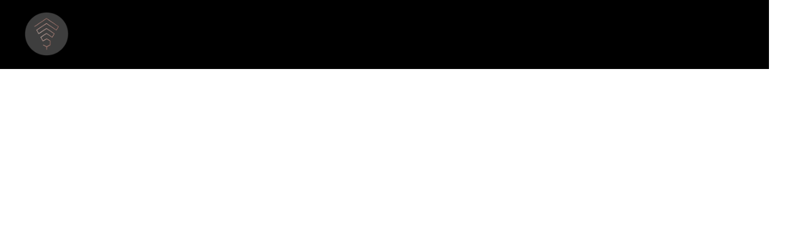

--- FILE ---
content_type: text/html; charset=utf-8
request_url: https://www.beqoming.me/process
body_size: 12768
content:
<!doctype html>
<html lang="en">
  <head>
    
              <meta name="csrf-param" content="authenticity_token">
              <meta name="csrf-token" content="29DCEfWsfohmAxmmQ7gTW4PWq4vPgCYem3s7N8O1dPDZhtPJ5qqG2s6CiQXpEF0XtKOeIu8Znn/Mwv8S7eZyRw==">
            
    <title>
      
        BEQOMING PROCESS
      
    </title>
    <meta charset="utf-8" />
    <meta http-equiv="x-ua-compatible" content="ie=edge, chrome=1">
    <meta name="viewport" content="width=device-width, initial-scale=1, shrink-to-fit=no">
    
      <meta name="description" content="3 BQMG Processes for those willing to dive deep and discover who they were designed to be." />
    
    <meta property="og:type" content="website">
<meta property="og:url" content="https://www.beqoming.me/process">
<meta name="twitter:card" content="summary_large_image">

<meta property="og:title" content="BEQOMING PROCESS">
<meta name="twitter:title" content="BEQOMING PROCESS">


<meta property="og:description" content="3 BQMG Processes for those willing to dive deep and discover who they were designed to be.">
<meta name="twitter:description" content="3 BQMG Processes for those willing to dive deep and discover who they were designed to be.">


<meta property="og:image" content="https://kajabi-storefronts-production.kajabi-cdn.com/kajabi-storefronts-production/sites/2147519854/images/yltZrKTSRKWGp148MnK9_The_Process_Social_Image.png">
<meta name="twitter:image" content="https://kajabi-storefronts-production.kajabi-cdn.com/kajabi-storefronts-production/sites/2147519854/images/yltZrKTSRKWGp148MnK9_The_Process_Social_Image.png">


    
      <link href="https://kajabi-storefronts-production.kajabi-cdn.com/kajabi-storefronts-production/themes/2148768429/settings_images/a9L2NfVaRQeDSz2i6EfQ_BQMG_Favicon-27.png?v=2" rel="shortcut icon" />
    
    <link rel="canonical" href="https://www.beqoming.me/process" />

    <!-- Google Fonts ====================================================== -->
    
      <link href="//fonts.googleapis.com/css?family=Montserrat:400,700,400italic,700italic" rel="stylesheet" type="text/css">
    

    <!-- Kajabi CSS ======================================================== -->
    <link rel="stylesheet" media="screen" href="https://kajabi-app-assets.kajabi-cdn.com/assets/core-0d125629e028a5a14579c81397830a1acd5cf5a9f3ec2d0de19efb9b0795fb03.css" />

    

    <link rel="stylesheet" href="https://use.fontawesome.com/releases/v5.15.2/css/all.css" crossorigin="anonymous">

    <link rel="stylesheet" media="screen" href="https://kajabi-storefronts-production.kajabi-cdn.com/kajabi-storefronts-production/themes/2148768429/assets/styles.css?1737485656498515" />

    <!-- Customer CSS ====================================================== -->
    <link rel="stylesheet" media="screen" href="https://kajabi-storefronts-production.kajabi-cdn.com/kajabi-storefronts-production/themes/2148768429/assets/overrides.css?1737485656498515" />
    <style>
  /* Custom CSS Added Via Theme Settings */
  /* CSS Overrides go here */
</style>


    <!-- Kajabi Editor Only CSS ============================================ -->
    

    <!-- Header hook ======================================================= -->
    <script type="text/javascript">
  var Kajabi = Kajabi || {};
</script>
<script type="text/javascript">
  Kajabi.currentSiteUser = {
    "id" : "-1",
    "type" : "Guest",
    "contactId" : "",
  };
</script>
<script type="text/javascript">
  Kajabi.theme = {
    activeThemeName: "Serenity",
    previewThemeId: null,
    editor: false
  };
</script>
<meta name="turbo-prefetch" content="false">
<!-- Google Tag Manager -->
<script>(function(w,d,s,l,i){w[l]=w[l]||[];w[l].push({'gtm.start':
new Date().getTime(),event:'gtm.js'});var f=d.getElementsByTagName(s)[0],
j=d.createElement(s),dl=l!='dataLayer'?'&l='+l:'';j.async=true;j.src=
'https://www.googletagmanager.com/gtm.js?id='+i+dl;f.parentNode.insertBefore(j,f);
})(window,document,'script','dataLayer','GTM-PCW4S9C');</script>
<!-- End Google Tag Manager -->

<script type="text/javascript">
    var epVars = {
      adminUrl : "https://admin.earlyparrot.com",
      appUrl : "https://app.earlyparrot.com",
      campaignId : "62fbd35c6b50cc6a83efc4b4"
    }
</script>
<script type="text/javascript" async="true" src="https://s3.amazonaws.com/earlyparrot-production-scripts/ep-landing-page.js"></script>
<!-- Start of HubSpot Embed Code -->
<script type="text/javascript" id="hs-script-loader" async defer src="//js.hs-scripts.com/22324643.js"></script>
<!-- End of HubSpot Embed Code -->

<script>
"use strict";!function(i,t){var f=t.spiffy=t.spiffy||[];if(!f.init){
if(f.invoked)return void(t.console&&console.error&&console.warn("Spiffy Elements included twice."))
;f.invoked=!0,f.methods=["identify","config","debug","off","on"],f.factory=function(i){
return function(){var t=Array.prototype.slice.call(arguments);return t.unshift(i),f.push(t),f}},
f.methods.forEach(function(i){spiffy[i]=f.factory(i)}),f.load=function(t,f){if(!spiffy.ACCOUNT){
spiffy.ACCOUNT=t,spiffy.DOMAIN=f;var e=i.createElement("script");e.type="text/javascript",
e.async=!0,e.crossorigin="anonymous",e.src="https://js.static.spiffy.co/spiffy.js?a="+t
;var n=i.getElementsByTagName("script")[0];n.parentNode.insertBefore(e,n)}}}}(document,window),
spiffy.SNIPPET_VERSION="1.1.0";
spiffy.config({
    hideSidebar: false,
})
spiffy.load("beqoming", "secure.beqoming.me");
</script>

<script type="text/javascript" src="https://static.leaddyno.com/js"></script> <script> LeadDyno.key = "c4ea6e94b976350790b31446909d059723b0c3ad"; LeadDyno.recordVisit(); LeadDyno.autoWatch(); </script>
<style type="text/css">
  #editor-overlay {
    display: none;
    border-color: #2E91FC;
    position: absolute;
    background-color: rgba(46,145,252,0.05);
    border-style: dashed;
    border-width: 3px;
    border-radius: 3px;
    pointer-events: none;
    cursor: pointer;
    z-index: 10000000000;
  }
  .editor-overlay-button {
    color: white;
    background: #2E91FC;
    border-radius: 2px;
    font-size: 13px;
    margin-inline-start: -24px;
    margin-block-start: -12px;
    padding-block: 3px;
    padding-inline: 10px;
    text-transform:uppercase;
    font-weight:bold;
    letter-spacing:1.5px;

    left: 50%;
    top: 50%;
    position: absolute;
  }
</style>
<script src="https://kajabi-app-assets.kajabi-cdn.com/vite/assets/track_analytics-999259ad.js" crossorigin="anonymous" type="module"></script><link rel="modulepreload" href="https://kajabi-app-assets.kajabi-cdn.com/vite/assets/stimulus-576c66eb.js" as="script" crossorigin="anonymous">
<link rel="modulepreload" href="https://kajabi-app-assets.kajabi-cdn.com/vite/assets/track_product_analytics-9c66ca0a.js" as="script" crossorigin="anonymous">
<link rel="modulepreload" href="https://kajabi-app-assets.kajabi-cdn.com/vite/assets/stimulus-e54d982b.js" as="script" crossorigin="anonymous">
<link rel="modulepreload" href="https://kajabi-app-assets.kajabi-cdn.com/vite/assets/trackProductAnalytics-3d5f89d8.js" as="script" crossorigin="anonymous">      <script type="text/javascript">
        if (typeof (window.rudderanalytics) === "undefined") {
          !function(){"use strict";window.RudderSnippetVersion="3.0.3";var sdkBaseUrl="https://cdn.rudderlabs.com/v3"
          ;var sdkName="rsa.min.js";var asyncScript=true;window.rudderAnalyticsBuildType="legacy",window.rudderanalytics=[]
          ;var e=["setDefaultInstanceKey","load","ready","page","track","identify","alias","group","reset","setAnonymousId","startSession","endSession","consent"]
          ;for(var n=0;n<e.length;n++){var t=e[n];window.rudderanalytics[t]=function(e){return function(){
          window.rudderanalytics.push([e].concat(Array.prototype.slice.call(arguments)))}}(t)}try{
          new Function('return import("")'),window.rudderAnalyticsBuildType="modern"}catch(a){}
          if(window.rudderAnalyticsMount=function(){
          "undefined"==typeof globalThis&&(Object.defineProperty(Object.prototype,"__globalThis_magic__",{get:function get(){
          return this},configurable:true}),__globalThis_magic__.globalThis=__globalThis_magic__,
          delete Object.prototype.__globalThis_magic__);var e=document.createElement("script")
          ;e.src="".concat(sdkBaseUrl,"/").concat(window.rudderAnalyticsBuildType,"/").concat(sdkName),e.async=asyncScript,
          document.head?document.head.appendChild(e):document.body.appendChild(e)
          },"undefined"==typeof Promise||"undefined"==typeof globalThis){var d=document.createElement("script")
          ;d.src="https://polyfill-fastly.io/v3/polyfill.min.js?version=3.111.0&features=Symbol%2CPromise&callback=rudderAnalyticsMount",
          d.async=asyncScript,document.head?document.head.appendChild(d):document.body.appendChild(d)}else{
          window.rudderAnalyticsMount()}window.rudderanalytics.load("2apYBMHHHWpiGqicceKmzPebApa","https://kajabiaarnyhwq.dataplane.rudderstack.com",{})}();
        }
      </script>
      <script type="text/javascript">
        if (typeof (window.rudderanalytics) !== "undefined") {
          rudderanalytics.page({"account_id":"2147515359","site_id":"2147519854"});
        }
      </script>
      <script type="text/javascript">
        if (typeof (window.rudderanalytics) !== "undefined") {
          (function () {
            function AnalyticsClickHandler (event) {
              const targetEl = event.target.closest('a') || event.target.closest('button');
              if (targetEl) {
                rudderanalytics.track('Site Link Clicked', Object.assign(
                  {"account_id":"2147515359","site_id":"2147519854"},
                  {
                    link_text: targetEl.textContent.trim(),
                    link_href: targetEl.href,
                    tag_name: targetEl.tagName,
                  }
                ));
              }
            };
            document.addEventListener('click', AnalyticsClickHandler);
          })();
        }
      </script>
<script>
!function(f,b,e,v,n,t,s){if(f.fbq)return;n=f.fbq=function(){n.callMethod?
n.callMethod.apply(n,arguments):n.queue.push(arguments)};if(!f._fbq)f._fbq=n;
n.push=n;n.loaded=!0;n.version='2.0';n.agent='plkajabi';n.queue=[];t=b.createElement(e);t.async=!0;
t.src=v;s=b.getElementsByTagName(e)[0];s.parentNode.insertBefore(t,s)}(window,
                                                                      document,'script','https://connect.facebook.net/en_US/fbevents.js');


fbq('init', '525531512028992', {"ct":"","country":null,"em":"","fn":"","ln":"","pn":"","zp":""});
fbq('track', "PageView");</script>
<noscript><img height="1" width="1" style="display:none"
src="https://www.facebook.com/tr?id=525531512028992&ev=PageView&noscript=1"
/></noscript>
<meta name='site_locale' content='en'><style type="text/css">
  /* Font Awesome 4 */
  .fa.fa-twitter{
    font-family:sans-serif;
  }
  .fa.fa-twitter::before{
    content:"𝕏";
    font-size:1.2em;
  }

  /* Font Awesome 5 */
  .fab.fa-twitter{
    font-family:sans-serif;
  }
  .fab.fa-twitter::before{
    content:"𝕏";
    font-size:1.2em;
  }
</style>
<link rel="stylesheet" href="https://cdn.jsdelivr.net/npm/@kajabi-ui/styles@1.0.4/dist/kajabi_products/kajabi_products.css" />
<script type="module" src="https://cdn.jsdelivr.net/npm/@pine-ds/core@3.14.2/dist/pine-core/pine-core.esm.js"></script>
<script nomodule src="https://cdn.jsdelivr.net/npm/@pine-ds/core@3.14.2/dist/pine-core/index.esm.js"></script>


  </head>

  <style>
  body {
    
      
        background-color: #ffffff;
      
    
  }
</style>

  <body id="encore-theme" class="background-light">
    


    <div id="section-header" data-section-id="header">

<style>
  /* Default Header Styles */
  .header {
    
      background-color: #000000;
    
    font-size: 14px;
  }
  .header a,
  .header a.link-list__link,
  .header a.link-list__link:hover,
  .header a.social-icons__icon,
  .header .user__login a,
  .header .dropdown__item a,
  .header .dropdown__trigger:hover {
    color: #f2dcd0;
  }
  .header .dropdown__trigger {
    color: #f2dcd0 !important;
  }
  /* Mobile Header Styles */
  @media (max-width: 767px) {
    .header {
      
        background-color: rgba(0, 0, 0, 0.285);
      
      font-size: 16px;
    }
    
    .header .hamburger__slices .hamburger__slice {
      
        background-color: #feece4;
      
    }
    
      .header a.link-list__link, .dropdown__item a, .header__content--mobile {
        text-align: right;
      }
    
    .header--overlay .header__content--mobile  {
      padding-bottom: 20px;
    }
  }
  /* Sticky Styles */
  
</style>

<div class="hidden">
  
    
  
    
  
  
  
  
</div>

<header class="header header--overlay    background-dark header--close-on-scroll" kjb-settings-id="sections_header_settings_background_color">
  <div class="hello-bars">
    
      
    
      
    
  </div>
  
    <div class="header__wrap">
      <div class="header__content header__content--desktop background-dark">
        <div class="container header__container media justify-content-between">
          
            
                <style>
@media (min-width: 768px) {
  #block-1555988494486 {
    text-align: left;
  }
} 
</style>

<div id="block-1555988494486" class="header__block header__block--logo header__block--show header__switch-content stretch" kjb-settings-id="sections_header_blocks_1555988494486_settings_stretch">
  <style>
  #block-1555988494486 {
    line-height: 1;
  }
  #block-1555988494486 .logo__image {
    display: block;
    width: 75px;
  }
  #block-1555988494486 .logo__text {
    color: ;
  }
</style>

<a class="logo" href="/">
  
    
      <img class="logo__image" src="https://kajabi-storefronts-production.kajabi-cdn.com/kajabi-storefronts-production/themes/2148768429/settings_images/ln3lHXXQaenqKMD1npow_eSig_mark.png" kjb-settings-id="sections_header_blocks_1555988494486_settings_logo" alt="" />
    
  
</a>

</div>

              
          
            
                <style>
@media (min-width: 768px) {
  #block-1631702401513 {
    text-align: center;
  }
} 
</style>

<div id="block-1631702401513" class="header__block header__switch-content header__block--menu " kjb-settings-id="sections_header_blocks_1631702401513_settings_stretch">
  <div class="link-list justify-content-center" kjb-settings-id="sections_header_blocks_1631702401513_settings_menu">
  
</div>

</div>

              
          
          
            <div class="hamburger hidden--desktop" kjb-settings-id="sections_header_settings_hamburger_color">
              <div class="hamburger__slices">
                <div class="hamburger__slice hamburger--slice-1"></div>
                <div class="hamburger__slice hamburger--slice-2"></div>
                <div class="hamburger__slice hamburger--slice-3"></div>
                <div class="hamburger__slice hamburger--slice-4"></div>
              </div>
            </div>
          
        </div>
      </div>
      <div class="header__content header__content--mobile">
        <div class="header__switch-content header__spacer"></div>
      </div>
    </div>
  
</header>

</div>
    <main>
      <div data-dynamic-sections=process_copy_2><div id="section-1660750794632" data-section-id="1660750794632"><style>
  
  #section-1660750794632 .section__overlay {
    position: absolute;
    width: 100%;
    height: 100%;
    left: 0;
    top: 0;
    background-color: ;
  }
  #section-1660750794632 .sizer {
    padding-top: 10px;
    padding-bottom: 0px;
  }
  #section-1660750794632 .container {
    max-width: calc(1260px + 10px + 10px);
    padding-right: 10px;
    padding-left: 10px;
    
  }
  #section-1660750794632 .row {
    
  }
  #section-1660750794632 .container--full {
    max-width: calc(100% + 10px + 10px);
  }
  @media (min-width: 768px) {
    
    #section-1660750794632 .sizer {
      padding-top: 40px;
      padding-bottom: 40px;
    }
    #section-1660750794632 .container {
      max-width: calc(1260px + 0px + 0px);
      padding-right: 0px;
      padding-left: 0px;
    }
    #section-1660750794632 .container--full {
      max-width: calc(100% + 0px + 0px);
    }
  }
  
    #section-1660750794632 .row {
      -webkit-box-align: stretch !important;
      -ms-flex-align: stretch !important;
      align-items: stretch !important;
    }
  
</style>


<section kjb-settings-id="sections_1660750794632_settings_background_color"
  class="section
  
  
   "
  data-reveal-event=""
  data-reveal-offset=""
  data-reveal-units="seconds">
  <div class="sizer ">
    
      


<div id="wistia_1j0699solj" class="backgroundVideo" data-src="1j0699solj" data-img="https://kajabi-storefronts-production.kajabi-cdn.com/kajabi-storefronts-production/themes/2148768429/settings_images/h9Rfwe4vQAe0cvItXopp_file.jpg" data-blank="background.jpg"></div>

    
    <div class="section__overlay"></div>
    <div class="container ">
      <div class="row align-items-center justify-content-center">
        
          <!-- removes default padding from card elements -->

<!-- removes default padding when box-shadow is enabled -->

<!-- default padding values -->



<style>
  /* flush setting */
  
  /* margin settings */
  #block-1660749789389_0 {
    margin-top: 0px;
    margin-right: 0px;
    margin-bottom: 0px;
    margin-left: 0px;
  }
  #block-1660749789389_0 .block {
    /* border settings */
    border: 4px none black;
    border-radius: 4px;
    /* background color */
    
    /* default padding for mobile */
    
    
    
    /* mobile padding overrides */
    
    
    
    
    
  }

  @media (min-width: 768px) {
    /* desktop margin settings */
    #block-1660749789389_0 {
      margin-top: 0px;
      margin-right: 0px;
      margin-bottom: 0px;
      margin-left: 0px;
    }
    #block-1660749789389_0 .block {
      /* default padding for desktop  */
      
      
      /* desktop padding overrides */
      
      
      
      
      
    }
  }
  /* mobile text align */
  @media (max-width: 767px) {
    #block-1660749789389_0 {
      text-align: left;
    }
  }
</style>



<div kjb-settings-id="sections_1660750794632_blocks_1660749789389_0_settings_width"
  id="block-1660749789389_0"
  class="
  block-type--text
  text-left
  col-10
  
  
  
    
  
  "
  data-reveal-event=""
  data-reveal-offset=""
  data-reveal-units="seconds" >
  <div class="block
    box-shadow-none
    "
    
      data-aos="none"
      data-aos-delay="0"
      data-aos-duration="0"
    
    >
    
    <style>
  
  #block-1577982541036_0 .btn {
    margin-top: 1rem;
  }
</style>

<p>&nbsp;</p>
<p>&nbsp;</p>
<p>&nbsp;</p>
<p>&nbsp;</p>
<p>&nbsp;</p>
<p>&nbsp;</p>
<p>&nbsp;</p>
<p>&nbsp;</p>
<p>&nbsp;</p>
<p>&nbsp;</p>
<p>&nbsp;</p>
<p>&nbsp;</p>

  </div>
</div>


        
      </div>
    </div>
  </div>
</section>
</div><div id="section-1660750794633" data-section-id="1660750794633"></div><div id="section-1660750794634" data-section-id="1660750794634"></div><div id="section-1660750794635" data-section-id="1660750794635"></div><div id="section-1660750794636" data-section-id="1660750794636"><style>
  
    #section-1660750794636 {
      background-image: url(https://kajabi-storefronts-production.kajabi-cdn.com/kajabi-storefronts-production/themes/2148768429/settings_images/mDMkzRqIRDCyAe1caHRt_file.jpg);
      background-position: top;
    }
  
  #section-1660750794636 .section__overlay {
    position: absolute;
    width: 100%;
    height: 100%;
    left: 0;
    top: 0;
    background-color: ;
  }
  #section-1660750794636 .sizer {
    padding-top: 40px;
    padding-bottom: 40px;
  }
  #section-1660750794636 .container {
    max-width: calc(1260px + 10px + 10px);
    padding-right: 10px;
    padding-left: 10px;
    
  }
  #section-1660750794636 .row {
    
  }
  #section-1660750794636 .container--full {
    max-width: calc(100% + 10px + 10px);
  }
  @media (min-width: 768px) {
    
      #section-1660750794636 {
        
          background-attachment: fixed;
        
      }
    
    #section-1660750794636 .sizer {
      padding-top: 100px;
      padding-bottom: 150px;
    }
    #section-1660750794636 .container {
      max-width: calc(1260px + 40px + 40px);
      padding-right: 40px;
      padding-left: 40px;
    }
    #section-1660750794636 .container--full {
      max-width: calc(100% + 40px + 40px);
    }
  }
  
</style>


<section kjb-settings-id="sections_1660750794636_settings_background_color"
  class="section
  
  
   "
  data-reveal-event=""
  data-reveal-offset=""
  data-reveal-units="seconds">
  <div class="sizer ">
    
    <div class="section__overlay"></div>
    <div class="container ">
      <div class="row align-items-center justify-content-center">
        
          <!-- removes default padding from card elements -->

<!-- removes default padding when box-shadow is enabled -->

<!-- default padding values -->



<style>
  /* flush setting */
  
  /* margin settings */
  #block-1631689292_1 {
    margin-top: 0px;
    margin-right: 0px;
    margin-bottom: 0px;
    margin-left: 0px;
  }
  #block-1631689292_1 .block {
    /* border settings */
    border: 4px none black;
    border-radius: 4px;
    /* background color */
    
    /* default padding for mobile */
    
    
    
    /* mobile padding overrides */
    
    
    
    
    
  }

  @media (min-width: 768px) {
    /* desktop margin settings */
    #block-1631689292_1 {
      margin-top: 75px;
      margin-right: 0px;
      margin-bottom: 0px;
      margin-left: 0px;
    }
    #block-1631689292_1 .block {
      /* default padding for desktop  */
      
      
      /* desktop padding overrides */
      
      
      
      
      
    }
  }
  /* mobile text align */
  @media (max-width: 767px) {
    #block-1631689292_1 {
      text-align: left;
    }
  }
</style>



<div kjb-settings-id="sections_1660750794636_blocks_1631689292_1_settings_width"
  id="block-1631689292_1"
  class="
  block-type--text
  text-center
  col-7
  
  
  
    
  
  "
  data-reveal-event=""
  data-reveal-offset=""
  data-reveal-units="seconds" >
  <div class="block
    box-shadow-none
    "
    
      data-aos="none"
      data-aos-delay="0"
      data-aos-duration="0"
    
    >
    
    <style>
  
  #block-1577982541036_0 .btn {
    margin-top: 1rem;
  }
</style>

<h5 style="text-align: center;"><span mce-data-marked="1">WELCOME TO THE JOURNEY OF DISCOVERING</span></h5>

  </div>
</div>


        
          <!-- removes default padding from card elements -->

<!-- removes default padding when box-shadow is enabled -->

<!-- default padding values -->



<style>
  /* flush setting */
  
  /* margin settings */
  #block-1631689292_0 {
    margin-top: 0px;
    margin-right: 0px;
    margin-bottom: 0px;
    margin-left: 0px;
  }
  #block-1631689292_0 .block {
    /* border settings */
    border: 4px none black;
    border-radius: 4px;
    /* background color */
    
    /* default padding for mobile */
    
    
    
    /* mobile padding overrides */
    
      padding: 0;
    
    
    
    
    
  }

  @media (min-width: 768px) {
    /* desktop margin settings */
    #block-1631689292_0 {
      margin-top: 0px;
      margin-right: 0px;
      margin-bottom: 0px;
      margin-left: 0px;
    }
    #block-1631689292_0 .block {
      /* default padding for desktop  */
      
      
      /* desktop padding overrides */
      
        padding: 0;
      
      
      
      
      
    }
  }
  /* mobile text align */
  @media (max-width: 767px) {
    #block-1631689292_0 {
      text-align: ;
    }
  }
</style>



  <div class="block-break"></div>

<div kjb-settings-id="sections_1660750794636_blocks_1631689292_0_settings_width"
  id="block-1631689292_0"
  class="
  block-type--image
  text-
  col-6
  
  
  
    
  
  "
  data-reveal-event=""
  data-reveal-offset=""
  data-reveal-units="seconds" >
  <div class="block
    box-shadow-none
    "
    
      data-aos="none"
      data-aos-delay="0"
      data-aos-duration="0"
    
    >
    
    <style>
  #block-1631689292_0 .block {
    display: flex;
    justify-content: flex-start;
  }
  #block-1631689292_0 .image {
    width: 100%;
    overflow: hidden;
    
    border-radius: 4px;
  }
  #block-1631689292_0 .image__image {
    width: 100%;
    
  }
  #block-1631689292_0 .image__overlay {
    
      opacity: 0;
    
    background-color: #fff;
    border-radius: 4px;
  }
  #block-1631689292_0 .image__overlay-text {
    color:  !important;
  }
  @media (min-width: 768px) {
    #block-1631689292_0 .block {
        display: flex;
        justify-content: flex-start;
    }
    #block-1631689292_0 .image__overlay {
      opacity: 0;
    }
    #block-1631689292_0 .image__overlay:hover {
      opacity: 1;
    }
  }
  
</style>

<div class="image">
  
    
        <img class="image__image" src="https://kajabi-storefronts-production.kajabi-cdn.com/kajabi-storefronts-production/themes/2148768429/settings_images/wnlWe1MHSGOMvtJePE7v_BQMG_Logo_Marks-11.png" kjb-settings-id="sections_1660750794636_blocks_1631689292_0_settings_image" alt="" />
    
    
  
</div>

  </div>
</div>

  <div class="block-break"></div>


        
          <!-- removes default padding from card elements -->

<!-- removes default padding when box-shadow is enabled -->

<!-- default padding values -->



<style>
  /* flush setting */
  
  /* margin settings */
  #block-1645040270488 {
    margin-top: 0px;
    margin-right: 0px;
    margin-bottom: 0px;
    margin-left: 0px;
  }
  #block-1645040270488 .block {
    /* border settings */
    border: 4px none black;
    border-radius: 4px;
    /* background color */
    
    /* default padding for mobile */
    
    
    
    /* mobile padding overrides */
    
      padding: 0;
    
    
    
    
    
  }

  @media (min-width: 768px) {
    /* desktop margin settings */
    #block-1645040270488 {
      margin-top: 0px;
      margin-right: 0px;
      margin-bottom: 0px;
      margin-left: 0px;
    }
    #block-1645040270488 .block {
      /* default padding for desktop  */
      
      
      /* desktop padding overrides */
      
        padding: 0;
      
      
      
      
      
    }
  }
  /* mobile text align */
  @media (max-width: 767px) {
    #block-1645040270488 {
      text-align: ;
    }
  }
</style>



  <div class="block-break"></div>

<div kjb-settings-id="sections_1660750794636_blocks_1645040270488_settings_width"
  id="block-1645040270488"
  class="
  block-type--image
  text-
  col-9
  
  hidden--mobile
  
    
  
  "
  data-reveal-event=""
  data-reveal-offset=""
  data-reveal-units="seconds" >
  <div class="block
    box-shadow-none
    "
    
      data-aos="none"
      data-aos-delay="0"
      data-aos-duration="0"
    
    >
    
    <style>
  #block-1645040270488 .block {
    display: flex;
    justify-content: flex-start;
  }
  #block-1645040270488 .image {
    width: 100%;
    overflow: hidden;
    
    border-radius: 4px;
  }
  #block-1645040270488 .image__image {
    width: 100%;
    
  }
  #block-1645040270488 .image__overlay {
    
      opacity: 0;
    
    background-color: #fff;
    border-radius: 4px;
  }
  #block-1645040270488 .image__overlay-text {
    color:  !important;
  }
  @media (min-width: 768px) {
    #block-1645040270488 .block {
        display: flex;
        justify-content: center;
    }
    #block-1645040270488 .image__overlay {
      opacity: 0;
    }
    #block-1645040270488 .image__overlay:hover {
      opacity: 1;
    }
  }
  
</style>

<div class="image">
  
    
        <img class="image__image" src="https://kajabi-storefronts-production.kajabi-cdn.com/kajabi-storefronts-production/themes/2148768429/settings_images/ixevE2m1RRCQ8bEtVuRf_PROCESS_Page_Suppmental_1.png" kjb-settings-id="sections_1660750794636_blocks_1645040270488_settings_image" alt="" />
    
    
  
</div>

  </div>
</div>

  <div class="block-break"></div>


        
          <!-- removes default padding from card elements -->

<!-- removes default padding when box-shadow is enabled -->

<!-- default padding values -->



<style>
  /* flush setting */
  
  /* margin settings */
  #block-1645040686539 {
    margin-top: 0px;
    margin-right: -28px;
    margin-bottom: 0px;
    margin-left: -20px;
  }
  #block-1645040686539 .block {
    /* border settings */
    border: 4px none black;
    border-radius: 4px;
    /* background color */
    
    /* default padding for mobile */
    
    
    
    /* mobile padding overrides */
    
      padding: 0;
    
    
    
    
    
  }

  @media (min-width: 768px) {
    /* desktop margin settings */
    #block-1645040686539 {
      margin-top: 0px;
      margin-right: 0px;
      margin-bottom: 0px;
      margin-left: 0px;
    }
    #block-1645040686539 .block {
      /* default padding for desktop  */
      
      
      /* desktop padding overrides */
      
        padding: 0;
      
      
      
      
      
    }
  }
  /* mobile text align */
  @media (max-width: 767px) {
    #block-1645040686539 {
      text-align: ;
    }
  }
</style>



  <div class="block-break"></div>

<div kjb-settings-id="sections_1660750794636_blocks_1645040686539_settings_width"
  id="block-1645040686539"
  class="
  block-type--image
  text-
  col-12
  hidden--desktop
  
  
    
  
  "
  data-reveal-event=""
  data-reveal-offset=""
  data-reveal-units="seconds" >
  <div class="block
    box-shadow-none
    "
    
      data-aos="none"
      data-aos-delay="0"
      data-aos-duration="0"
    
    >
    
    <style>
  #block-1645040686539 .block {
    display: flex;
    justify-content: flex-start;
  }
  #block-1645040686539 .image {
    width: 100%;
    overflow: hidden;
    
    border-radius: 4px;
  }
  #block-1645040686539 .image__image {
    width: 100%;
    
  }
  #block-1645040686539 .image__overlay {
    
      opacity: 0;
    
    background-color: #fff;
    border-radius: 4px;
  }
  #block-1645040686539 .image__overlay-text {
    color:  !important;
  }
  @media (min-width: 768px) {
    #block-1645040686539 .block {
        display: flex;
        justify-content: flex-start;
    }
    #block-1645040686539 .image__overlay {
      opacity: 0;
    }
    #block-1645040686539 .image__overlay:hover {
      opacity: 1;
    }
  }
  
</style>

<div class="image">
  
    
        <img class="image__image" src="https://kajabi-storefronts-production.kajabi-cdn.com/kajabi-storefronts-production/themes/2148768429/settings_images/MeBcW3ebTqc0XcgavUPg_PROCESS_Page_Suppmental_Mobile.png" kjb-settings-id="sections_1660750794636_blocks_1645040686539_settings_image" alt="" />
    
    
  
</div>

  </div>
</div>

  <div class="block-break"></div>


        
          <!-- removes default padding from card elements -->

<!-- removes default padding when box-shadow is enabled -->

<!-- default padding values -->



<style>
  /* flush setting */
  
  /* margin settings */
  #block-1631692128396 {
    margin-top: 0px;
    margin-right: 0px;
    margin-bottom: 0px;
    margin-left: 0px;
  }
  #block-1631692128396 .block {
    /* border settings */
    border: 0px none black;
    border-radius: 0px;
    /* background color */
    
      background-color: rgba(254, 236, 228, 0.505);
    
    /* default padding for mobile */
    
      padding: 20px;
    
    
    
    /* mobile padding overrides */
    
    
      padding-top: 40px;
    
    
    
      padding-bottom: 40px;
    
    
      padding-left: 0px;
    
  }

  @media (min-width: 768px) {
    /* desktop margin settings */
    #block-1631692128396 {
      margin-top: 0px;
      margin-right: 0px;
      margin-bottom: 0px;
      margin-left: 0px;
    }
    #block-1631692128396 .block {
      /* default padding for desktop  */
      
        padding: 30px;
      
      
      /* desktop padding overrides */
      
      
        padding-top: 60px;
      
      
        padding-right: 100px;
      
      
        padding-bottom: 56px;
      
      
        padding-left: 100px;
      
    }
  }
  /* mobile text align */
  @media (max-width: 767px) {
    #block-1631692128396 {
      text-align: left;
    }
  }
</style>



<div kjb-settings-id="sections_1660750794636_blocks_1631692128396_settings_width"
  id="block-1631692128396"
  class="
  block-type--text
  text-left
  col-8
  
  hidden--mobile
  
    
  
  "
  data-reveal-event=""
  data-reveal-offset=""
  data-reveal-units="seconds" >
  <div class="block
    box-shadow-none
     background-light"
    
      data-aos="none"
      data-aos-delay="0"
      data-aos-duration="0"
    
    >
    
    <style>
  
  #block-1577982541036_0 .btn {
    margin-top: 1rem;
  }
</style>

<h6><span data-sheets-value="{&quot;1&quot;:2,&quot;2&quot;:&quot;You are ready for a dramatic uplevel in all areas of your life&quot;}" data-sheets-userformat="{&quot;2&quot;:769,&quot;3&quot;:{&quot;1&quot;:0},&quot;11&quot;:4,&quot;12&quot;:0}">&bull; You are ready for a dramatic <strong>uplevel</strong></span></h6>
<h6><span data-sheets-value="{&quot;1&quot;:2,&quot;2&quot;:&quot;You are ready for a dramatic uplevel in all areas of your life&quot;}" data-sheets-userformat="{&quot;2&quot;:769,&quot;3&quot;:{&quot;1&quot;:0},&quot;11&quot;:4,&quot;12&quot;:0}">&bull; You are ready to build a new <strong>operating system</strong> to guide your life...<em>literally</em></span></h6>
<h6><span data-sheets-value="{&quot;1&quot;:2,&quot;2&quot;:&quot;You are ready for a dramatic uplevel in all areas of your life&quot;}" data-sheets-userformat="{&quot;2&quot;:769,&quot;3&quot;:{&quot;1&quot;:0},&quot;11&quot;:4,&quot;12&quot;:0}">&bull; You are eager to see beyond the veil of who you know yourself to be and discover the person <strong>you are designed to be</strong></span></h6>
<h6><span data-sheets-value="{&quot;1&quot;:2,&quot;2&quot;:&quot;You are ready for a dramatic uplevel in all areas of your life&quot;}" data-sheets-userformat="{&quot;2&quot;:769,&quot;3&quot;:{&quot;1&quot;:0},&quot;11&quot;:4,&quot;12&quot;:0}">&bull; You are <strong>willing to go deep</strong>, get vulnerable, and be seen</span></h6>
<h6><span data-sheets-value="{&quot;1&quot;:2,&quot;2&quot;:&quot;You are ready for a dramatic uplevel in all areas of your life&quot;}" data-sheets-userformat="{&quot;2&quot;:769,&quot;3&quot;:{&quot;1&quot;:0},&quot;11&quot;:4,&quot;12&quot;:0}">&bull; You&nbsp;want to discover what is blocking your full spectrum <strong>aliveness</strong></span></h6>
<h6><span data-sheets-value="{&quot;1&quot;:2,&quot;2&quot;:&quot;You are ready for a dramatic uplevel in all areas of your life&quot;}" data-sheets-userformat="{&quot;2&quot;:769,&quot;3&quot;:{&quot;1&quot;:0},&quot;11&quot;:4,&quot;12&quot;:0}">&bull; You can sense that there's something <strong>more to life</strong> but don't know how to access it</span></h6>
<h6><span data-sheets-value="{&quot;1&quot;:2,&quot;2&quot;:&quot;You are ready for a dramatic uplevel in all areas of your life&quot;}" data-sheets-userformat="{&quot;2&quot;:769,&quot;3&quot;:{&quot;1&quot;:0},&quot;11&quot;:4,&quot;12&quot;:0}">&bull; You are open minded and curious about <strong>new lenses on reality</strong></span></h6>

  </div>
</div>


        
          <!-- removes default padding from card elements -->

<!-- removes default padding when box-shadow is enabled -->

<!-- default padding values -->



<style>
  /* flush setting */
  
  /* margin settings */
  #block-1632446798942 {
    margin-top: 0px;
    margin-right: 0px;
    margin-bottom: 0px;
    margin-left: 0px;
  }
  #block-1632446798942 .block {
    /* border settings */
    border: 8px none black;
    border-radius: 4px;
    /* background color */
    
      background-color: rgba(254, 236, 228, 0.505);
    
    /* default padding for mobile */
    
      padding: 20px;
    
    
    
    /* mobile padding overrides */
    
    
      padding-top: 20px;
    
    
      padding-right: 20px;
    
    
      padding-bottom: 20px;
    
    
      padding-left: 20px;
    
  }

  @media (min-width: 768px) {
    /* desktop margin settings */
    #block-1632446798942 {
      margin-top: 0px;
      margin-right: 0px;
      margin-bottom: 0px;
      margin-left: 0px;
    }
    #block-1632446798942 .block {
      /* default padding for desktop  */
      
        padding: 30px;
      
      
      /* desktop padding overrides */
      
      
        padding-top: 75px;
      
      
        padding-right: 100px;
      
      
        padding-bottom: 75px;
      
      
        padding-left: 100px;
      
    }
  }
  /* mobile text align */
  @media (max-width: 767px) {
    #block-1632446798942 {
      text-align: left;
    }
  }
</style>



<div kjb-settings-id="sections_1660750794636_blocks_1632446798942_settings_width"
  id="block-1632446798942"
  class="
  block-type--text
  text-left
  col-10
  hidden--desktop
  
  
    
  
  "
  data-reveal-event=""
  data-reveal-offset=""
  data-reveal-units="seconds" >
  <div class="block
    box-shadow-none
     background-light"
    
      data-aos="none"
      data-aos-delay="0"
      data-aos-duration="0"
    
    >
    
    <style>
  
  #block-1577982541036_0 .btn {
    margin-top: 1rem;
  }
</style>

<p style="text-align: center;"><span data-sheets-value="{&quot;1&quot;:2,&quot;2&quot;:&quot;You are ready for a dramatic uplevel in all areas of your life&quot;}" data-sheets-userformat="{&quot;2&quot;:769,&quot;3&quot;:{&quot;1&quot;:0},&quot;11&quot;:4,&quot;12&quot;:0}">&bull; You are ready for a dramatic&nbsp;<strong>uplevel</strong></span></p>
<p style="text-align: center;"><span data-sheets-value="{&quot;1&quot;:2,&quot;2&quot;:&quot;You are ready for a dramatic uplevel in all areas of your life&quot;}" data-sheets-userformat="{&quot;2&quot;:769,&quot;3&quot;:{&quot;1&quot;:0},&quot;11&quot;:4,&quot;12&quot;:0}">&bull; You are ready to build a new&nbsp;<strong>operating system</strong>&nbsp;to guide your life...<em>literally</em></span></p>
<p style="text-align: center;"><span data-sheets-value="{&quot;1&quot;:2,&quot;2&quot;:&quot;You are ready for a dramatic uplevel in all areas of your life&quot;}" data-sheets-userformat="{&quot;2&quot;:769,&quot;3&quot;:{&quot;1&quot;:0},&quot;11&quot;:4,&quot;12&quot;:0}">&bull; You are eager to see beyond the veil of who you know yourself to be and discover the person&nbsp;<strong>you are designed to be</strong></span></p>
<p style="text-align: center;"><span data-sheets-value="{&quot;1&quot;:2,&quot;2&quot;:&quot;You are ready for a dramatic uplevel in all areas of your life&quot;}" data-sheets-userformat="{&quot;2&quot;:769,&quot;3&quot;:{&quot;1&quot;:0},&quot;11&quot;:4,&quot;12&quot;:0}">&bull; You are&nbsp;<strong>willing to go deep</strong>, get vulnerable, and be seen</span></p>
<p style="text-align: center;"><span data-sheets-value="{&quot;1&quot;:2,&quot;2&quot;:&quot;You are ready for a dramatic uplevel in all areas of your life&quot;}" data-sheets-userformat="{&quot;2&quot;:769,&quot;3&quot;:{&quot;1&quot;:0},&quot;11&quot;:4,&quot;12&quot;:0}">&bull; You&nbsp;want&nbsp;to discover what is blocking your full spectrum&nbsp;<strong>aliveness</strong></span></p>
<p style="text-align: center;"><span data-sheets-value="{&quot;1&quot;:2,&quot;2&quot;:&quot;You are ready for a dramatic uplevel in all areas of your life&quot;}" data-sheets-userformat="{&quot;2&quot;:769,&quot;3&quot;:{&quot;1&quot;:0},&quot;11&quot;:4,&quot;12&quot;:0}">&bull; You can sense that there's something&nbsp;<strong>more to life</strong>&nbsp;but don't know how to access it</span></p>
<p style="text-align: center;"><span data-sheets-value="{&quot;1&quot;:2,&quot;2&quot;:&quot;You are ready for a dramatic uplevel in all areas of your life&quot;}" data-sheets-userformat="{&quot;2&quot;:769,&quot;3&quot;:{&quot;1&quot;:0},&quot;11&quot;:4,&quot;12&quot;:0}">&bull; You are open minded and curious about&nbsp;<strong>new lenses on reality</strong></span></p>

  </div>
</div>


        
      </div>
    </div>
  </div>
</section>
</div><div id="section-1660750794637" data-section-id="1660750794637"></div><div id="section-1660750794638" data-section-id="1660750794638"></div><div id="section-1660750794639" data-section-id="1660750794639"></div><div id="section-1660750794640" data-section-id="1660750794640"></div><div id="section-1660750794641" data-section-id="1660750794641"></div><div id="section-1661119736232" data-section-id="1661119736232"><style>
  
    #section-1661119736232 {
      background-image: url(https://kajabi-storefronts-production.kajabi-cdn.com/kajabi-storefronts-production/themes/2148768429/settings_images/WEcNYlFnTJGMXrYeReBQ_BackgroundsTextures_2.png);
      background-position: center;
    }
  
  #section-1661119736232 .section__overlay {
    position: absolute;
    width: 100%;
    height: 100%;
    left: 0;
    top: 0;
    background-color: #22201f;
  }
  #section-1661119736232 .sizer {
    padding-top: 40px;
    padding-bottom: 40px;
  }
  #section-1661119736232 .container {
    max-width: calc(1260px + 10px + 10px);
    padding-right: 10px;
    padding-left: 10px;
    
      padding-left: 0 !important;
      padding-right: 0 !important;
    
  }
  #section-1661119736232 .row {
    
      margin: 0 !important
    
  }
  #section-1661119736232 .container--full {
    max-width: calc(100% + 10px + 10px);
  }
  @media (min-width: 768px) {
    
      #section-1661119736232 {
        
      }
    
    #section-1661119736232 .sizer {
      padding-top: 40px;
      padding-bottom: 57px;
    }
    #section-1661119736232 .container {
      max-width: calc(1260px + 40px + 40px);
      padding-right: 40px;
      padding-left: 40px;
    }
    #section-1661119736232 .container--full {
      max-width: calc(100% + 40px + 40px);
    }
  }
  
</style>


<section kjb-settings-id="sections_1661119736232_settings_background_color"
  class="section
  
  
   background-dark "
  data-reveal-event=""
  data-reveal-offset=""
  data-reveal-units="seconds">
  <div class="sizer ">
    
    <div class="section__overlay"></div>
    <div class="container container--full">
      <div class="row align-items-center justify-content-left">
        
          <!-- removes default padding from card elements -->

<!-- removes default padding when box-shadow is enabled -->

<!-- default padding values -->



<style>
  /* flush setting */
  
  /* margin settings */
  #block-1661121326817 {
    margin-top: 0px;
    margin-right: 0px;
    margin-bottom: 0px;
    margin-left: 0px;
  }
  #block-1661121326817 .block {
    /* border settings */
    border: 0px none black;
    border-radius: 0px;
    /* background color */
    
    /* default padding for mobile */
    
    
    
    /* mobile padding overrides */
    
      padding: 0;
    
    
    
    
    
  }

  @media (min-width: 768px) {
    /* desktop margin settings */
    #block-1661121326817 {
      margin-top: 0px;
      margin-right: 100px;
      margin-bottom: 0px;
      margin-left: -50px;
    }
    #block-1661121326817 .block {
      /* default padding for desktop  */
      
      
      /* desktop padding overrides */
      
        padding: 0;
      
      
      
      
      
    }
  }
  /* mobile text align */
  @media (max-width: 767px) {
    #block-1661121326817 {
      text-align: ;
    }
  }
</style>



<div kjb-settings-id="sections_1661119736232_blocks_1661121326817_settings_width"
  id="block-1661121326817"
  class="
  block-type--image
  text-
  col-4
  
  
  
    
  
  "
  data-reveal-event=""
  data-reveal-offset=""
  data-reveal-units="seconds" >
  <div class="block
    box-shadow-none
    "
    
      data-aos="none"
      data-aos-delay="0"
      data-aos-duration="0"
    
    >
    
    <style>
  #block-1661121326817 .block {
    display: flex;
    justify-content: flex-start;
  }
  #block-1661121326817 .image {
    width: 100%;
    overflow: hidden;
    
    border-radius: 0px;
  }
  #block-1661121326817 .image__image {
    width: 100%;
    
  }
  #block-1661121326817 .image__overlay {
    
      opacity: 0;
    
    background-color: #fff;
    border-radius: 0px;
  }
  #block-1661121326817 .image__overlay-text {
    color:  !important;
  }
  @media (min-width: 768px) {
    #block-1661121326817 .block {
        display: flex;
        justify-content: flex-start;
    }
    #block-1661121326817 .image__overlay {
      opacity: 0;
    }
    #block-1661121326817 .image__overlay:hover {
      opacity: 1;
    }
  }
  
</style>

<div class="image">
  
    
        <img class="image__image" src="https://kajabi-storefronts-production.kajabi-cdn.com/kajabi-storefronts-production/themes/2148768429/settings_images/B7DL4uzQdiFBtrzZzISg_ETGHrvF7QEMFi0uvDOPu_ALLIES_WEB_ASSETS_1.png" kjb-settings-id="sections_1661119736232_blocks_1661121326817_settings_image" alt="" />
    
    
  
</div>

  </div>
</div>


        
          <!-- removes default padding from card elements -->

<!-- removes default padding when box-shadow is enabled -->

<!-- default padding values -->



<style>
  /* flush setting */
  
  /* margin settings */
  #block-1661119736232_0 {
    margin-top: 0px;
    margin-right: 0px;
    margin-bottom: 0px;
    margin-left: 0px;
  }
  #block-1661119736232_0 .block {
    /* border settings */
    border: 0px none black;
    border-radius: 0px;
    /* background color */
    
    /* default padding for mobile */
    
    
    
    /* mobile padding overrides */
    
    
    
    
    
  }

  @media (min-width: 768px) {
    /* desktop margin settings */
    #block-1661119736232_0 {
      margin-top: 0px;
      margin-right: 0px;
      margin-bottom: 0px;
      margin-left: 0px;
    }
    #block-1661119736232_0 .block {
      /* default padding for desktop  */
      
      
      /* desktop padding overrides */
      
      
      
      
      
    }
  }
  /* mobile text align */
  @media (max-width: 767px) {
    #block-1661119736232_0 {
      text-align: center;
    }
  }
</style>



<div kjb-settings-id="sections_1661119736232_blocks_1661119736232_0_settings_width"
  id="block-1661119736232_0"
  class="
  block-type--feature
  text-center
  col-6
  
  
  
    
  
  "
  data-reveal-event=""
  data-reveal-offset=""
  data-reveal-units="seconds" >
  <div class="block
    box-shadow-none
    "
    
      data-aos="none"
      data-aos-delay="0"
      data-aos-duration="0"
    
    >
    
    <style>
  #block-1661119736232_0 .feature__image {
    width: 50px;
    border-radius: 4px;
  }
</style>

<div class="feature">
  
  <div class="feature__text" kjb-settings-id="sections_1661119736232_blocks_1661119736232_0_settings_text">
    <h3 style="text-align: left;"><span style="font-weight: 400;">WHAT IS THE PROCESS?</span></h3>
<p style="text-align: left;"><span style="font-weight: 400;">Our theory of systemic change is that collective shifts begin with individual shifts. We see an urgent need on this planet for safe, well-facilitated containers that can support those ready to go deep into their personal work.</span></p>
<p style="text-align: left;"><span style="font-weight: 400;">This is why we have meticulously developed our signature BEQOMING methodology, which holds the transformational process that is at the heart of all of our programs.</span></p>
<p style="text-align: left;"><span style="font-weight: 400;">Our programs are infused with all of the tools, experiences, frameworks and exercises that have personally supported us in becoming who we were designed to be. We share this work with pure love and unwavering devotion.</span></p>
  </div>
  
</div>

  </div>
</div>


        
      </div>
    </div>
  </div>
</section>
</div><div id="section-1661119902081" data-section-id="1661119902081"><style>
  
    #section-1661119902081 {
      background-image: url(https://kajabi-storefronts-production.kajabi-cdn.com/kajabi-storefronts-production/themes/2148768429/settings_images/tACHHWtLRqzaejAxOX9X_annie-spratt-UjEGVSD8Ceg-unsplash.jpg);
      background-position: bottom;
    }
  
  #section-1661119902081 .section__overlay {
    position: absolute;
    width: 100%;
    height: 100%;
    left: 0;
    top: 0;
    background-color: #22201f;
  }
  #section-1661119902081 .sizer {
    padding-top: 40px;
    padding-bottom: 40px;
  }
  #section-1661119902081 .container {
    max-width: calc(1260px + 10px + 10px);
    padding-right: 10px;
    padding-left: 10px;
    
      padding-left: 0 !important;
      padding-right: 0 !important;
    
  }
  #section-1661119902081 .row {
    
      margin: 0 !important
    
  }
  #section-1661119902081 .container--full {
    max-width: calc(100% + 10px + 10px);
  }
  @media (min-width: 768px) {
    
      #section-1661119902081 {
        
          background-attachment: fixed;
        
      }
    
    #section-1661119902081 .sizer {
      padding-top: 40px;
      padding-bottom: 57px;
    }
    #section-1661119902081 .container {
      max-width: calc(1260px + 40px + 40px);
      padding-right: 40px;
      padding-left: 40px;
    }
    #section-1661119902081 .container--full {
      max-width: calc(100% + 40px + 40px);
    }
  }
  
</style>


<section kjb-settings-id="sections_1661119902081_settings_background_color"
  class="section
  
  
   background-dark "
  data-reveal-event=""
  data-reveal-offset=""
  data-reveal-units="seconds">
  <div class="sizer ">
    
    <div class="section__overlay"></div>
    <div class="container container--full">
      <div class="row align-items-center justify-content-right">
        
          <!-- removes default padding from card elements -->

<!-- removes default padding when box-shadow is enabled -->

<!-- default padding values -->



<style>
  /* flush setting */
  
  /* margin settings */
  #block-1661120118585 {
    margin-top: 0px;
    margin-right: 0px;
    margin-bottom: 0px;
    margin-left: 0px;
  }
  #block-1661120118585 .block {
    /* border settings */
    border: 0px none black;
    border-radius: 0px;
    /* background color */
    
    /* default padding for mobile */
    
    
    
    /* mobile padding overrides */
    
    
    
    
    
  }

  @media (min-width: 768px) {
    /* desktop margin settings */
    #block-1661120118585 {
      margin-top: 0px;
      margin-right: 0px;
      margin-bottom: 0px;
      margin-left: 0px;
    }
    #block-1661120118585 .block {
      /* default padding for desktop  */
      
      
      /* desktop padding overrides */
      
      
      
      
      
    }
  }
  /* mobile text align */
  @media (max-width: 767px) {
    #block-1661120118585 {
      text-align: center;
    }
  }
</style>



<div kjb-settings-id="sections_1661119902081_blocks_1661120118585_settings_width"
  id="block-1661120118585"
  class="
  block-type--feature
  text-center
  col-5
  
  
  
    
  
  "
  data-reveal-event=""
  data-reveal-offset=""
  data-reveal-units="seconds" >
  <div class="block
    box-shadow-none
    "
    
      data-aos="none"
      data-aos-delay="0"
      data-aos-duration="0"
    
    >
    
    <style>
  #block-1661120118585 .feature__image {
    width: 50px;
    border-radius: 4px;
  }
</style>

<div class="feature">
  
  <div class="feature__text" kjb-settings-id="sections_1661119902081_blocks_1661120118585_settings_text">
    <h3 style="text-align: left;"><span style="font-weight: 400; color: #ffffff;">HOW DO THE PROGRAMS WORK? </span></h3>
<p style="text-align: left;"><span style="font-weight: 400; color: #ffffff;">Our programs typically range from 5 weeks - 5 months in length and have 5 phases including:&nbsp;</span></p>
<ul style="text-align: left;">
<li style="font-weight: 400;"><span style="font-weight: 400; color: #ffffff;">Invitation</span></li>
<li style="font-weight: 400;"><span style="font-weight: 400; color: #ffffff;">Excavation</span></li>
<li style="font-weight: 400;"><span style="font-weight: 400; color: #ffffff;">Illumination</span></li>
<li style="font-weight: 400;"><span style="font-weight: 400; color: #ffffff;">Integration</span></li>
<li style="font-weight: 400;"><span style="font-weight: 400; color: #ffffff;">Activation</span></li>
</ul>
<p style="text-align: left;"><span style="font-weight: 400; color: #ffffff;">We use various modalities to deliver our programs including:</span></p>
<ul>
<li style="font-weight: 400; text-align: left;"><span style="font-weight: 400; color: #ffffff;">Online group sessions</span></li>
<li style="font-weight: 400; text-align: left;"><span style="font-weight: 400; color: #ffffff;">Coaching sessions</span></li>
<li style="font-weight: 400; text-align: left;"><span style="font-weight: 400; color: #ffffff;">Recorded content (videos, meditation + visualization audios)</span></li>
<li style="font-weight: 400; text-align: left;"><span style="font-weight: 400; color: #ffffff;">Curated readings and reflections</span></li>
<li style="font-weight: 400; text-align: left;"><span style="font-weight: 400; color: #ffffff;">Live meditations</span></li>
<li style="font-weight: 400; text-align: left;"><span style="font-weight: 400; color: #ffffff;">Guest speakers</span></li>
<li style="font-weight: 400; text-align: left;"><span style="font-weight: 400; color: #ffffff;">Optional in-person immersive retreats (which can also include shamanic ceremonies)</span></li>
</ul>
  </div>
  
</div>

  </div>
</div>


        
          <!-- removes default padding from card elements -->

<!-- removes default padding when box-shadow is enabled -->

<!-- default padding values -->



<style>
  /* flush setting */
  
  /* margin settings */
  #block-1661122048532 {
    margin-top: 0px;
    margin-right: 0px;
    margin-bottom: 0px;
    margin-left: 0px;
  }
  #block-1661122048532 .block {
    /* border settings */
    border: 4px none black;
    border-radius: 0px;
    /* background color */
    
    /* default padding for mobile */
    
    
    
    /* mobile padding overrides */
    
      padding: 0;
    
    
    
    
    
  }

  @media (min-width: 768px) {
    /* desktop margin settings */
    #block-1661122048532 {
      margin-top: 0px;
      margin-right: -50px;
      margin-bottom: 0px;
      margin-left: 150px;
    }
    #block-1661122048532 .block {
      /* default padding for desktop  */
      
      
      /* desktop padding overrides */
      
        padding: 0;
      
      
      
      
      
    }
  }
  /* mobile text align */
  @media (max-width: 767px) {
    #block-1661122048532 {
      text-align: ;
    }
  }
</style>



<div kjb-settings-id="sections_1661119902081_blocks_1661122048532_settings_width"
  id="block-1661122048532"
  class="
  block-type--image
  text-
  col-5
  
  
  
    
  
  "
  data-reveal-event=""
  data-reveal-offset=""
  data-reveal-units="seconds" >
  <div class="block
    box-shadow-none
    "
    
      data-aos="none"
      data-aos-delay="0"
      data-aos-duration="0"
    
    >
    
    <style>
  #block-1661122048532 .block {
    display: flex;
    justify-content: flex-start;
  }
  #block-1661122048532 .image {
    width: 100%;
    overflow: hidden;
    
    border-radius: 0px;
  }
  #block-1661122048532 .image__image {
    width: 100%;
    
  }
  #block-1661122048532 .image__overlay {
    
      opacity: 0;
    
    background-color: #fff;
    border-radius: 0px;
  }
  #block-1661122048532 .image__overlay-text {
    color:  !important;
  }
  @media (min-width: 768px) {
    #block-1661122048532 .block {
        display: flex;
        justify-content: flex-end;
    }
    #block-1661122048532 .image__overlay {
      opacity: 0;
    }
    #block-1661122048532 .image__overlay:hover {
      opacity: 1;
    }
  }
  
    @media (max-width: 767px) {
      #block-1661122048532 {
        -webkit-box-ordinal-group: 0;
        -ms-flex-order: -1;
        order: -1;
      }
    }
  
</style>

<div class="image">
  
    
        <img class="image__image" src="https://kajabi-storefronts-production.kajabi-cdn.com/kajabi-storefronts-production/themes/2148768429/settings_images/Ooqo0A0QcOVr1T6eLQhk_WqxwMpixQIOfqkgVLTYL_ALLIES_WEB_ASSETS_4.png" kjb-settings-id="sections_1661119902081_blocks_1661122048532_settings_image" alt="" />
    
    
  
</div>

  </div>
</div>


        
      </div>
    </div>
  </div>
</section>
</div><div id="section-1660750794642" data-section-id="1660750794642"><style>
  
    #section-1660750794642 {
      background-image: url(https://kajabi-storefronts-production.kajabi-cdn.com/kajabi-storefronts-production/themes/2148768429/settings_images/ZdHzJw8fQdqqfIsSOg6J_PYU8SRsRQXnopVwxjvJg_pexels-adrien-olichon-2387793.jpeg);
      background-position: top;
    }
  
  #section-1660750794642 .section__overlay {
    position: absolute;
    width: 100%;
    height: 100%;
    left: 0;
    top: 0;
    background-color: ;
  }
  #section-1660750794642 .sizer {
    padding-top: 40px;
    padding-bottom: 40px;
  }
  #section-1660750794642 .container {
    max-width: calc(1260px + 10px + 10px);
    padding-right: 10px;
    padding-left: 10px;
    
  }
  #section-1660750794642 .row {
    
  }
  #section-1660750794642 .container--full {
    max-width: calc(100% + 10px + 10px);
  }
  @media (min-width: 768px) {
    
      #section-1660750794642 {
        
          background-attachment: fixed;
        
      }
    
    #section-1660750794642 .sizer {
      padding-top: 100px;
      padding-bottom: 100px;
    }
    #section-1660750794642 .container {
      max-width: calc(1260px + 40px + 40px);
      padding-right: 40px;
      padding-left: 40px;
    }
    #section-1660750794642 .container--full {
      max-width: calc(100% + 40px + 40px);
    }
  }
  
</style>


<section kjb-settings-id="sections_1660750794642_settings_background_color"
  class="section
  
  
   "
  data-reveal-event=""
  data-reveal-offset=""
  data-reveal-units="seconds">
  <div class="sizer ">
    
    <div class="section__overlay"></div>
    <div class="container ">
      <div class="row align-items-center justify-content-center">
        
          <!-- removes default padding from card elements -->

<!-- removes default padding when box-shadow is enabled -->

<!-- default padding values -->



<style>
  /* flush setting */
  
  /* margin settings */
  #block-1660750081358_6 {
    margin-top: 0px;
    margin-right: 0px;
    margin-bottom: 0px;
    margin-left: 0px;
  }
  #block-1660750081358_6 .block {
    /* border settings */
    border: 8px none black;
    border-radius: 4px;
    /* background color */
    
    /* default padding for mobile */
    
    
    
    /* mobile padding overrides */
    
    
      padding-top: 40px;
    
    
    
      padding-bottom: 40px;
    
    
      padding-left: 0px;
    
  }

  @media (min-width: 768px) {
    /* desktop margin settings */
    #block-1660750081358_6 {
      margin-top: 0px;
      margin-right: 0px;
      margin-bottom: -40px;
      margin-left: 0px;
    }
    #block-1660750081358_6 .block {
      /* default padding for desktop  */
      
      
      /* desktop padding overrides */
      
      
      
      
      
    }
  }
  /* mobile text align */
  @media (max-width: 767px) {
    #block-1660750081358_6 {
      text-align: left;
    }
  }
</style>



<div kjb-settings-id="sections_1660750794642_blocks_1660750081358_6_settings_width"
  id="block-1660750081358_6"
  class="
  block-type--text
  text-left
  col-8
  
  
  
    
  
  "
  data-reveal-event=""
  data-reveal-offset=""
  data-reveal-units="seconds" >
  <div class="block
    box-shadow-none
    "
    
      data-aos="none"
      data-aos-delay="0"
      data-aos-duration="0"
    
    >
    
    <style>
  
  #block-1577982541036_0 .btn {
    margin-top: 1rem;
  }
</style>

<h2 style="text-align: center;"><span style="color: #ffffff;">THE BEQOMING PROGRAMS</span></h2>
<p style="text-align: center;">&nbsp;</p>
<h4><span style="color: #ffffff;"><b>BEQOMING Prosperous</b></span></h4>
<p><span style="font-weight: 400; color: #ffffff;">Unlock prosperity in every area of your life through the powerful teachings, meditations, and exercises in this 4-week course. You&rsquo;ll transform your fears into power and deeply understand how to magnetize prosperity that&rsquo;s aligned with your truth and visions for life.</span></p>

    






<style>
  #block-1660750081358_6 .btn {
    color: #000000;
    border-color: #ffffff;
    border-radius: 1px;
    background-color: #ffffff;
  }
  #block-1660750081358_6 .btn--outline {
    background: transparent;
    color: #ffffff;
  }
</style>

<a class="btn btn--solid btn--small btn--auto" href="https://www.beqoming.me/PROSPEROUS"   target="_blank" rel="noopener"  kjb-settings-id="sections_1660750794642_blocks_1660750081358_6_settings_btn_background_color" role="button">
  
    LEARN MORE
  
</a>

  
  </div>
</div>


        
          <!-- removes default padding from card elements -->

<!-- removes default padding when box-shadow is enabled -->

<!-- default padding values -->



<style>
  /* flush setting */
  
  /* margin settings */
  #block-1676473864568 {
    margin-top: 0px;
    margin-right: 0px;
    margin-bottom: 0px;
    margin-left: 0px;
  }
  #block-1676473864568 .block {
    /* border settings */
    border: 4px none black;
    border-radius: 4px;
    /* background color */
    
    /* default padding for mobile */
    
    
    
    /* mobile padding overrides */
    
    
    
    
    
  }

  @media (min-width: 768px) {
    /* desktop margin settings */
    #block-1676473864568 {
      margin-top: 0px;
      margin-right: 0px;
      margin-bottom: 0px;
      margin-left: 0px;
    }
    #block-1676473864568 .block {
      /* default padding for desktop  */
      
      
      /* desktop padding overrides */
      
      
      
      
      
    }
  }
  /* mobile text align */
  @media (max-width: 767px) {
    #block-1676473864568 {
      text-align: left;
    }
  }
</style>



<div kjb-settings-id="sections_1660750794642_blocks_1676473864568_settings_width"
  id="block-1676473864568"
  class="
  block-type--text
  text-left
  col-8
  
  
  
    
  
  "
  data-reveal-event=""
  data-reveal-offset=""
  data-reveal-units="seconds" >
  <div class="block
    box-shadow-none
    "
    
      data-aos="none"
      data-aos-delay="0"
      data-aos-duration="0"
    
    >
    
    <style>
  
  #block-1577982541036_0 .btn {
    margin-top: 1rem;
  }
</style>

<h4><span style="color: #ffffff;"><b>BEQOMING Allies</b></span></h4>
<p><span style="font-weight: 400; color: #ffffff;">Dramatically transform yourself and your life while finding your purpose, activating your mission, and connecting with like-hearted Allies. In this 7-month program, you&rsquo;ll excavate your fears and illuminate your truth while building your own Operating System to guide every area of your new reality.</span></p>

    






<style>
  #block-1676473864568 .btn {
    color: #000000;
    border-color: #ffffff;
    border-radius: 1px;
    background-color: #ffffff;
  }
  #block-1676473864568 .btn--outline {
    background: transparent;
    color: #ffffff;
  }
</style>

<a class="btn btn--solid btn--small btn--auto" href="https://www.beqoming.me/BQMGALLIES"   target="_blank" rel="noopener"  kjb-settings-id="sections_1660750794642_blocks_1676473864568_settings_btn_background_color" role="button">
  
    LEARN MORE
  
</a>

  
  </div>
</div>


        
          <!-- removes default padding from card elements -->

<!-- removes default padding when box-shadow is enabled -->

<!-- default padding values -->



<style>
  /* flush setting */
  
  /* margin settings */
  #block-1676474175353 {
    margin-top: 0px;
    margin-right: 0px;
    margin-bottom: 0px;
    margin-left: 0px;
  }
  #block-1676474175353 .block {
    /* border settings */
    border: 4px none black;
    border-radius: 4px;
    /* background color */
    
    /* default padding for mobile */
    
    
    
    /* mobile padding overrides */
    
    
    
    
    
  }

  @media (min-width: 768px) {
    /* desktop margin settings */
    #block-1676474175353 {
      margin-top: 0px;
      margin-right: 0px;
      margin-bottom: 0px;
      margin-left: 0px;
    }
    #block-1676474175353 .block {
      /* default padding for desktop  */
      
      
      /* desktop padding overrides */
      
      
      
      
      
    }
  }
  /* mobile text align */
  @media (max-width: 767px) {
    #block-1676474175353 {
      text-align: left;
    }
  }
</style>



<div kjb-settings-id="sections_1660750794642_blocks_1676474175353_settings_width"
  id="block-1676474175353"
  class="
  block-type--text
  text-left
  col-8
  
  
  
    
  
  "
  data-reveal-event=""
  data-reveal-offset=""
  data-reveal-units="seconds" >
  <div class="block
    box-shadow-none
    "
    
      data-aos="none"
      data-aos-delay="0"
      data-aos-duration="0"
    
    >
    
    <style>
  
  #block-1577982541036_0 .btn {
    margin-top: 1rem;
  }
</style>

<h4><span style="color: #ffffff;"><b>BEQOMING Stewards</b></span></h4>
<p><span style="font-weight: 400; color: #ffffff;">If you&rsquo;re a high-impact leader who has gained traditional success but lacks the clarity and fulfillment you desire, this program will guide you through a deep, transformative process so that you can clarify your values and purpose, maximize your impact, and unlock your full spectrum aliveness.</span></p>

    






<style>
  #block-1676474175353 .btn {
    color: #000000;
    border-color: #ffffff;
    border-radius: 1px;
    background-color: #ffffff;
  }
  #block-1676474175353 .btn--outline {
    background: transparent;
    color: #ffffff;
  }
</style>

<a class="btn btn--solid btn--small btn--auto" href="https://www.beqoming.me/BQMGSTEWARDS"   target="_blank" rel="noopener"  kjb-settings-id="sections_1660750794642_blocks_1676474175353_settings_btn_background_color" role="button">
  
    LEARN MORE
  
</a>

  
  </div>
</div>


        
      </div>
    </div>
  </div>
</section>
</div><div id="section-1660750794644" data-section-id="1660750794644"></div><div id="section-1660750794645" data-section-id="1660750794645"></div><div id="section-1660750794646" data-section-id="1660750794646"></div><div id="section-1660750794647" data-section-id="1660750794647"></div><div id="section-1660750794648" data-section-id="1660750794648"></div><div id="section-1660750794649" data-section-id="1660750794649"></div><div id="section-1660750794650" data-section-id="1660750794650"></div><div id="section-1660750794651" data-section-id="1660750794651"></div><div id="section-1660750794652" data-section-id="1660750794652"></div><div id="section-1660750794653" data-section-id="1660750794653"></div><div id="section-1661120288225" data-section-id="1661120288225"></div><div id="section-1661196785955" data-section-id="1661196785955"><style>
  
    #section-1661196785955 {
      background-image: url(https://kajabi-storefronts-production.kajabi-cdn.com/kajabi-storefronts-production/themes/2148768429/settings_images/GV5xQY1MQBa3In1F9Ln4_mku4okwTwmv6IvVYj9Tp_PYU8SRsRQXnopVwxjvJg_pexels-adrien-olichon-2387793.jpeg);
      background-position: center;
    }
  
  #section-1661196785955 .section__overlay {
    position: absolute;
    width: 100%;
    height: 100%;
    left: 0;
    top: 0;
    background-color: #000000;
  }
  #section-1661196785955 .sizer {
    padding-top: 40px;
    padding-bottom: 40px;
  }
  #section-1661196785955 .container {
    max-width: calc(1260px + 10px + 10px);
    padding-right: 10px;
    padding-left: 10px;
    
  }
  #section-1661196785955 .row {
    
  }
  #section-1661196785955 .container--full {
    max-width: calc(100% + 10px + 10px);
  }
  @media (min-width: 768px) {
    
      #section-1661196785955 {
        
      }
    
    #section-1661196785955 .sizer {
      padding-top: 100px;
      padding-bottom: 100px;
    }
    #section-1661196785955 .container {
      max-width: calc(1260px + 40px + 40px);
      padding-right: 40px;
      padding-left: 40px;
    }
    #section-1661196785955 .container--full {
      max-width: calc(100% + 40px + 40px);
    }
  }
  
</style>


<section kjb-settings-id="sections_1661196785955_settings_background_color"
  class="section
  
  
   background-dark "
  data-reveal-event=""
  data-reveal-offset=""
  data-reveal-units="seconds">
  <div class="sizer ">
    
    <div class="section__overlay"></div>
    <div class="container ">
      <div class="row align-items-center justify-content-center">
        
          <!-- removes default padding from card elements -->

<!-- removes default padding when box-shadow is enabled -->

<!-- default padding values -->



<style>
  /* flush setting */
  
  /* margin settings */
  #block-1661196785955_0 {
    margin-top: 0px;
    margin-right: 0px;
    margin-bottom: 0px;
    margin-left: 0px;
  }
  #block-1661196785955_0 .block {
    /* border settings */
    border: 4px none black;
    border-radius: 4px;
    /* background color */
    
      background-color: #222222;
    
    /* default padding for mobile */
    
      padding: 20px;
    
    
    
      
        padding: 20px;
      
    
    /* mobile padding overrides */
    
    
      padding-top: 20px;
    
    
      padding-right: 20px;
    
    
      padding-bottom: 20px;
    
    
      padding-left: 20px;
    
  }

  @media (min-width: 768px) {
    /* desktop margin settings */
    #block-1661196785955_0 {
      margin-top: 0px;
      margin-right: 0px;
      margin-bottom: 0px;
      margin-left: 0px;
    }
    #block-1661196785955_0 .block {
      /* default padding for desktop  */
      
        padding: 30px;
      
      
        
          padding: 30px;
        
      
      /* desktop padding overrides */
      
      
        padding-top: 30px;
      
      
        padding-right: 30px;
      
      
        padding-bottom: 30px;
      
      
        padding-left: 30px;
      
    }
  }
  /* mobile text align */
  @media (max-width: 767px) {
    #block-1661196785955_0 {
      text-align: center;
    }
  }
</style>



<div kjb-settings-id="sections_1661196785955_blocks_1661196785955_0_settings_width"
  id="block-1661196785955_0"
  class="
  block-type--form
  text-center
  col-10
  
  
  
    
  
  "
  data-reveal-event=""
  data-reveal-offset=""
  data-reveal-units="seconds" >
  <div class="block
    box-shadow-medium
     background-dark"
    
      data-aos="none"
      data-aos-delay="0"
      data-aos-duration="0"
    
    >
    
    








<style>
  #block-1661196785955_0 .form-btn {
    border-color: #000000;
    border-radius: 1px;
    background: #000000;
    color: #f2dcd0;
  }
  #block-1661196785955_0 .btn--outline {
    color: #000000;
    background: transparent;
  }
  #block-1661196785955_0 .disclaimer-text {
    font-size: 16px;
    margin-top: 1.25rem;
    margin-bottom: 0;
    color: #888;
  }
</style>



<div class="form">
  <div kjb-settings-id="sections_1661196785955_blocks_1661196785955_0_settings_text"><h4>JOIN OUR COMMUNITY</h4>
<div kjb-settings-id="sections_1660746367813_blocks_1632453153871_settings_text">
<p><em><span>Sign up below to join our newsletter and receive&nbsp;"</span>The 3 Stages of BEQOMING" as an intro to co-founding stewards Azrya and Bee. We will honor your inbox, promise.</em></p>
</div></div>
  
    
  
</div>

  </div>
</div>


        
          <!-- removes default padding from card elements -->

<!-- removes default padding when box-shadow is enabled -->

<!-- default padding values -->



<style>
  /* flush setting */
  
  /* margin settings */
  #block-1662051292024 {
    margin-top: 0px;
    margin-right: 0px;
    margin-bottom: 0px;
    margin-left: 0px;
  }
  #block-1662051292024 .block {
    /* border settings */
    border: 4px none black;
    border-radius: 4px;
    /* background color */
    
      background-color: #222222;
    
    /* default padding for mobile */
    
      padding: 20px;
    
    
    
    /* mobile padding overrides */
    
    
    
    
    
  }

  @media (min-width: 768px) {
    /* desktop margin settings */
    #block-1662051292024 {
      margin-top: 0px;
      margin-right: 0px;
      margin-bottom: 0px;
      margin-left: 0px;
    }
    #block-1662051292024 .block {
      /* default padding for desktop  */
      
        padding: 30px;
      
      
      /* desktop padding overrides */
      
      
      
      
      
    }
  }
  /* mobile text align */
  @media (max-width: 767px) {
    #block-1662051292024 {
      text-align: center;
    }
  }
</style>



<div kjb-settings-id="sections_1661196785955_blocks_1662051292024_settings_width"
  id="block-1662051292024"
  class="
  block-type--code
  text-center
  col-10
  
  
  
    
  
  "
  data-reveal-event=""
  data-reveal-offset=""
  data-reveal-units="seconds" >
  <div class="block
    box-shadow-none
     background-dark"
    
      data-aos="none"
      data-aos-delay="0"
      data-aos-duration="0"
    
    >
    
    <script charset="utf-8" type="text/javascript" src="//js.hsforms.net/forms/v2.js?pre=1"></script>
<script>
  hbspt.forms.create({
    region: "na1",
    portalId: "22324643",
    formId: "c7c38954-8bc0-41ab-9cb1-6f7186702d9d"
  });
</script>

  </div>
</div>


        
      </div>
    </div>
  </div>
</section>
</div></div>
    </main>
    <div id="section-footer" data-section-id="footer">
  <style>
    #section-footer {
      -webkit-box-flex: 1;
      -ms-flex-positive: 1;
      flex-grow: 1;
      display: -webkit-box;
      display: -ms-flexbox;
      display: flex;
    }
    .footer {
      -webkit-box-flex: 1;
      -ms-flex-positive: 1;
      flex-grow: 1;
    }
  </style>

<style>
  .footer {
    background-color: #1e1e1e;
  }
  .footer, .footer__block {
    font-size: 12px;
    color: ;
  }
  .footer .logo__text {
    color: ;
  }
  .footer .link-list__links {
    width: 100%;
  }
  .footer a.link-list__link {
    color: ;
  }
  .footer .link-list__link:hover {
    color: ;
  }
  .copyright {
    color: ;
  }
  @media (min-width: 768px) {
    .footer, .footer__block {
      font-size: 14px;
    }
  }
  .powered-by a {
    color: #1e1e1e !important;
  }
  
</style>

<footer class="footer   background-dark  " kjb-settings-id="sections_footer_settings_background_color">
  <div class="footer__content">
    <div class="container footer__container media">
      
        
            <div id="block-1555988519593" class="footer__block ">
  <style>
  #block-1555988519593 {
    line-height: 1;
  }
  #block-1555988519593 .logo__image {
    display: block;
    width: 200px;
  }
  #block-1555988519593 .logo__text {
    color: ;
  }
</style>

<a class="logo" href="/">
  
    
      <img class="logo__image" src="https://kajabi-storefronts-production.kajabi-cdn.com/kajabi-storefronts-production/themes/2148768429/settings_images/eNx38NTGQqC8B5n60TAn_Logo_footer.png" kjb-settings-id="sections_footer_blocks_1555988519593_settings_logo" alt="Footer Logo" />
    
  
</a>

</div>

          
      
        
            <div id="block-1555988525205" class="footer__block ">
  <span class="copyright" kjb-settings-id="sections_footer_blocks_1555988525205_settings_copyright" role="presentation">
  &copy; 2026 BEQOMING
</span>

</div>

          
      
    </div>
    

  </div>

</footer>

</div>
    <div id="section-exit_pop" data-section-id="exit_pop"><style>
  #exit-pop .modal__content {
    background: ;
  }
  
</style>






</div>
    <div id="section-two_step" data-section-id="two_step"><style>
  #two-step .modal__content {
    background: ;
  }
  
</style>

<div class="modal two-step" id="two-step" kjb-settings-id="sections_two_step_settings_two_step_edit">
  <div class="modal__content background-unrecognized">
    <div class="close-x">
      <div class="close-x__part"></div>
      <div class="close-x__part"></div>
    </div>
    <div class="modal__body row text- align-items-start justify-content-left">
      
         
              <!-- removes default padding from card elements -->

<!-- removes default padding when box-shadow is enabled -->

<!-- default padding values -->



<style>
  /* flush setting */
  
  /* margin settings */
  #block-1585757540189 {
    margin-top: 0px;
    margin-right: 0px;
    margin-bottom: 0px;
    margin-left: 0px;
  }
  #block-1585757540189 .block {
    /* border settings */
    border: 4px none black;
    border-radius: 4px;
    /* background color */
    
    /* default padding for mobile */
    
    
    
    /* mobile padding overrides */
    
      padding: 0;
    
    
    
    
    
  }

  @media (min-width: 768px) {
    /* desktop margin settings */
    #block-1585757540189 {
      margin-top: 0px;
      margin-right: 0px;
      margin-bottom: 0px;
      margin-left: 0px;
    }
    #block-1585757540189 .block {
      /* default padding for desktop  */
      
      
      /* desktop padding overrides */
      
        padding: 0;
      
      
      
      
      
    }
  }
  /* mobile text align */
  @media (max-width: 767px) {
    #block-1585757540189 {
      text-align: ;
    }
  }
</style>



<div kjb-settings-id="sections_two_step_blocks_1585757540189_settings_width"
  id="block-1585757540189"
  class="
  block-type--image
  text-
  col-12
  
  
  
  "
  data-reveal-event=""
  data-reveal-offset=""
  data-reveal-units="" >
  <div class="block
    box-shadow-none
    "
    
      data-aos="-"
      data-aos-delay=""
      data-aos-duration=""
    
    >
    
    <style>
  #block-1585757540189 .block {
    display: flex;
    justify-content: flex-start;
  }
  #block-1585757540189 .image {
    width: 100%;
    overflow: hidden;
    
    border-radius: px;
  }
  #block-1585757540189 .image__image {
    width: 100%;
    
  }
  #block-1585757540189 .image__overlay {
    
      opacity: 0;
    
    background-color: #fff;
    border-radius: px;
  }
  #block-1585757540189 .image__overlay-text {
    color:  !important;
  }
  @media (min-width: 768px) {
    #block-1585757540189 .block {
        display: flex;
        justify-content: flex-start;
    }
    #block-1585757540189 .image__overlay {
      opacity: 0;
    }
    #block-1585757540189 .image__overlay:hover {
      opacity: 1;
    }
  }
  
</style>

<div class="image">
  
    
        <img class="image__image" src="https://kajabi-storefronts-production.kajabi-cdn.com/kajabi-storefronts-production/themes/2148768429/assets/placeholder.png?1737485656498515" kjb-settings-id="sections_two_step_blocks_1585757540189_settings_image" alt="" />
    
    
  
</div>

  </div>
</div>


            
      
         
              <!-- removes default padding from card elements -->

<!-- removes default padding when box-shadow is enabled -->

<!-- default padding values -->



<style>
  /* flush setting */
  
  /* margin settings */
  #block-1585757543890 {
    margin-top: 0px;
    margin-right: 0px;
    margin-bottom: 0px;
    margin-left: 0px;
  }
  #block-1585757543890 .block {
    /* border settings */
    border: 4px none black;
    border-radius: 4px;
    /* background color */
    
    /* default padding for mobile */
    
    
    
    /* mobile padding overrides */
    
    
    
    
    
  }

  @media (min-width: 768px) {
    /* desktop margin settings */
    #block-1585757543890 {
      margin-top: 0px;
      margin-right: 0px;
      margin-bottom: 0px;
      margin-left: 0px;
    }
    #block-1585757543890 .block {
      /* default padding for desktop  */
      
      
      /* desktop padding overrides */
      
      
      
      
      
    }
  }
  /* mobile text align */
  @media (max-width: 767px) {
    #block-1585757543890 {
      text-align: center;
    }
  }
</style>



<div kjb-settings-id="sections_two_step_blocks_1585757543890_settings_width"
  id="block-1585757543890"
  class="
  block-type--form
  text-center
  col-12
  
  
  
  "
  data-reveal-event=""
  data-reveal-offset=""
  data-reveal-units="" >
  <div class="block
    box-shadow-none
    "
    
      data-aos="-"
      data-aos-delay=""
      data-aos-duration=""
    
    >
    
    








<style>
  #block-1585757543890 .form-btn {
    border-color: #000000;
    border-radius: 1px;
    background: #000000;
    color: #f2dcd0;
  }
  #block-1585757543890 .btn--outline {
    color: #000000;
    background: transparent;
  }
  #block-1585757543890 .disclaimer-text {
    font-size: 16px;
    margin-top: 1.25rem;
    margin-bottom: 0;
    color: #888;
  }
</style>



<div class="form">
  <div kjb-settings-id="sections_two_step_blocks_1585757543890_settings_text"><h4>Join Our Free Trial</h4>
<p>Get started today before this once in a lifetime opportunity expires.</p></div>
  
    
  
</div>

  </div>
</div>


          
      
    </div>
  </div>
</div>



</div>
    <!-- Javascripts ======================================================= -->
<script charset='ISO-8859-1' src='https://fast.wistia.com/assets/external/E-v1.js'></script>
<script charset='ISO-8859-1' src='https://fast.wistia.com/labs/crop-fill/plugin.js'></script>
<script src="https://kajabi-app-assets.kajabi-cdn.com/assets/encore_core-9ce78559ea26ee857d48a83ffa8868fa1d6e0743c6da46efe11250e7119cfb8d.js"></script>
<script src="https://kajabi-storefronts-production.kajabi-cdn.com/kajabi-storefronts-production/themes/2148768429/assets/scripts.js?1737485656498515"></script>



<!-- Customer JS ======================================================= -->
<script>
  /* Custom JS Added Via Theme Settings */
  <script async="true" type="text/javascript" src="https://s3.amazonaws.com/earlyparrot-production-scripts/utilities.js"></script>
<script type="text/javascript">
    var ep_subscribeObj = new Object();
    ep_subscribeObj.firstName = "Lead Firstname";
    ep_subscribeObj.lastName = "Lead Lastname";
    ep_subscribeObj.email = "email@domain.com";
    ep_subscribeObj.rh = Cookies.get('rh');
    //ep_subscribeObj.sendWelcomeImmediately = 0; will not send welcome email 
</script>
<script type="text/javascript">
  epJQuery.post("https://admin.earlyparrot.com/api/campaigns/62fbd35c6b50cc6a83efc4b4/subscribe", ep_subscribeObj)
      .then(function(data) {
           //JSON object returned by subscribe call
           var userFirstName = data.user.firstName;
           var userLastName = data.user.lastName;
           var userEmail = data.user.email;
           var sharePageURL = data.sharePage;
       });
</script>

<script type="text/javascript">
    var epVars = {
      adminUrl : "https://admin.earlyparrot.com",
      appUrl : "https://app.earlyparrot.com",
      campaignId : "62fbd35c6b50cc6a83efc4b4"
    }
</script>
<script type="text/javascript" async="true" src="https://s3.amazonaws.com/earlyparrot-production-scripts/ep-landing-page.js"></script>

<script type="text/javascript">
//set the Kajabi form field names here...
var epVars = {
  adminUrl : "https://admin.earlyparrot.com",
  appUrl : "https://app.earlyparrot.com",
  campaignId : "62fbd35c6b50cc6a83efc4b4"
};
var fieldName = {
  email : "form_submission[email]",
  firstName : "form_submission[name]",
  lastName : "lastname"
};
!function(e,t,n){var a=t.getElementsByTagName("head")[0],i=t.createElement("script");i.addEventListener("load",function(){function e(){var e=new Object;e.firstName=" ",e.lastName=" ",epJQuery("input[name='"+fieldName.firstName+"']").each(function(t,n){null!=epJQuery(n).val()&&epJQuery(n).val().length>0&&(e.firstName=epJQuery(n).val())}),epJQuery("input[name='"+fieldName.lastName+"']").each(function(t,n){null!=epJQuery(n).val()&&epJQuery(n).val().length>0&&(e.lastName=epJQuery(n).val())}),epJQuery("input[name='"+fieldName.email+"']").each(function(t,n){null!=epJQuery(n).val()&&epJQuery(n).val().length>0&&(e.email=epJQuery(n).val())}),e.rh=Cookies.get("rh"),epJQuery.post(epVars.adminUrl+"/api/campaigns/"+epVars.campaignId+"/subscribe",e).then(function(e){})}epJQuery.fn.bindFirst=function(e,t){this.on(e,t),this.each(function(){var t=epJQuery._data(this,"events")[e.split(".")[0]],n=t.pop();t.splice(0,0,n)})},function t(){epJQuery("form").length>0?(epJQuery("form").bindFirst("submit",function(){e()}),epJQuery('button[type="submit"]').bindFirst("click",function(){e()})):setTimeout(t,500)}()}),i.async=1,i.src="https://s3.amazonaws.com/earlyparrot-production-scripts/utilities.js",a.appendChild(i)}(window,document);
</script>

<script>
"use strict";!function(i,t){var f=t.spiffy=t.spiffy||[];if(!f.init){
if(f.invoked)return void(t.console&&console.error&&console.warn("Spiffy Elements included twice."))
;f.invoked=!0,f.methods=["identify","config","debug","off","on"],f.factory=function(i){
return function(){var t=Array.prototype.slice.call(arguments);return t.unshift(i),f.push(t),f}},
f.methods.forEach(function(i){spiffy[i]=f.factory(i)}),f.load=function(t,f){if(!spiffy.ACCOUNT){
spiffy.ACCOUNT=t,spiffy.DOMAIN=f;var e=i.createElement("script");e.type="text/javascript",
e.async=!0,e.crossorigin="anonymous",e.src="https://js.static.spiffy.co/spiffy.js?a="+t
;var n=i.getElementsByTagName("script")[0];n.parentNode.insertBefore(e,n)}}}}(document,window),
spiffy.SNIPPET_VERSION="1.1.0";
spiffy.config({
    hideSidebar: false,
})
spiffy.load("beqoming", "secure.beqoming.me");
</script>
<!-- Start of HubSpot Embed Code -->
<script type="text/javascript" id="hs-script-loader" async defer src="//js.hs-scripts.com/22324643.js"></script>
<!-- End of HubSpot Embed Code -->
</script>


  </body>
</html>

--- FILE ---
content_type: text/html; charset=utf-8
request_url: https://www.google.com/recaptcha/enterprise/anchor?ar=1&k=6LdGZJsoAAAAAIwMJHRwqiAHA6A_6ZP6bTYpbgSX&co=aHR0cHM6Ly93d3cuYmVxb21pbmcubWU6NDQz&hl=en&v=N67nZn4AqZkNcbeMu4prBgzg&size=invisible&badge=inline&anchor-ms=20000&execute-ms=30000&cb=46hcmrj6nofm
body_size: 48733
content:
<!DOCTYPE HTML><html dir="ltr" lang="en"><head><meta http-equiv="Content-Type" content="text/html; charset=UTF-8">
<meta http-equiv="X-UA-Compatible" content="IE=edge">
<title>reCAPTCHA</title>
<style type="text/css">
/* cyrillic-ext */
@font-face {
  font-family: 'Roboto';
  font-style: normal;
  font-weight: 400;
  font-stretch: 100%;
  src: url(//fonts.gstatic.com/s/roboto/v48/KFO7CnqEu92Fr1ME7kSn66aGLdTylUAMa3GUBHMdazTgWw.woff2) format('woff2');
  unicode-range: U+0460-052F, U+1C80-1C8A, U+20B4, U+2DE0-2DFF, U+A640-A69F, U+FE2E-FE2F;
}
/* cyrillic */
@font-face {
  font-family: 'Roboto';
  font-style: normal;
  font-weight: 400;
  font-stretch: 100%;
  src: url(//fonts.gstatic.com/s/roboto/v48/KFO7CnqEu92Fr1ME7kSn66aGLdTylUAMa3iUBHMdazTgWw.woff2) format('woff2');
  unicode-range: U+0301, U+0400-045F, U+0490-0491, U+04B0-04B1, U+2116;
}
/* greek-ext */
@font-face {
  font-family: 'Roboto';
  font-style: normal;
  font-weight: 400;
  font-stretch: 100%;
  src: url(//fonts.gstatic.com/s/roboto/v48/KFO7CnqEu92Fr1ME7kSn66aGLdTylUAMa3CUBHMdazTgWw.woff2) format('woff2');
  unicode-range: U+1F00-1FFF;
}
/* greek */
@font-face {
  font-family: 'Roboto';
  font-style: normal;
  font-weight: 400;
  font-stretch: 100%;
  src: url(//fonts.gstatic.com/s/roboto/v48/KFO7CnqEu92Fr1ME7kSn66aGLdTylUAMa3-UBHMdazTgWw.woff2) format('woff2');
  unicode-range: U+0370-0377, U+037A-037F, U+0384-038A, U+038C, U+038E-03A1, U+03A3-03FF;
}
/* math */
@font-face {
  font-family: 'Roboto';
  font-style: normal;
  font-weight: 400;
  font-stretch: 100%;
  src: url(//fonts.gstatic.com/s/roboto/v48/KFO7CnqEu92Fr1ME7kSn66aGLdTylUAMawCUBHMdazTgWw.woff2) format('woff2');
  unicode-range: U+0302-0303, U+0305, U+0307-0308, U+0310, U+0312, U+0315, U+031A, U+0326-0327, U+032C, U+032F-0330, U+0332-0333, U+0338, U+033A, U+0346, U+034D, U+0391-03A1, U+03A3-03A9, U+03B1-03C9, U+03D1, U+03D5-03D6, U+03F0-03F1, U+03F4-03F5, U+2016-2017, U+2034-2038, U+203C, U+2040, U+2043, U+2047, U+2050, U+2057, U+205F, U+2070-2071, U+2074-208E, U+2090-209C, U+20D0-20DC, U+20E1, U+20E5-20EF, U+2100-2112, U+2114-2115, U+2117-2121, U+2123-214F, U+2190, U+2192, U+2194-21AE, U+21B0-21E5, U+21F1-21F2, U+21F4-2211, U+2213-2214, U+2216-22FF, U+2308-230B, U+2310, U+2319, U+231C-2321, U+2336-237A, U+237C, U+2395, U+239B-23B7, U+23D0, U+23DC-23E1, U+2474-2475, U+25AF, U+25B3, U+25B7, U+25BD, U+25C1, U+25CA, U+25CC, U+25FB, U+266D-266F, U+27C0-27FF, U+2900-2AFF, U+2B0E-2B11, U+2B30-2B4C, U+2BFE, U+3030, U+FF5B, U+FF5D, U+1D400-1D7FF, U+1EE00-1EEFF;
}
/* symbols */
@font-face {
  font-family: 'Roboto';
  font-style: normal;
  font-weight: 400;
  font-stretch: 100%;
  src: url(//fonts.gstatic.com/s/roboto/v48/KFO7CnqEu92Fr1ME7kSn66aGLdTylUAMaxKUBHMdazTgWw.woff2) format('woff2');
  unicode-range: U+0001-000C, U+000E-001F, U+007F-009F, U+20DD-20E0, U+20E2-20E4, U+2150-218F, U+2190, U+2192, U+2194-2199, U+21AF, U+21E6-21F0, U+21F3, U+2218-2219, U+2299, U+22C4-22C6, U+2300-243F, U+2440-244A, U+2460-24FF, U+25A0-27BF, U+2800-28FF, U+2921-2922, U+2981, U+29BF, U+29EB, U+2B00-2BFF, U+4DC0-4DFF, U+FFF9-FFFB, U+10140-1018E, U+10190-1019C, U+101A0, U+101D0-101FD, U+102E0-102FB, U+10E60-10E7E, U+1D2C0-1D2D3, U+1D2E0-1D37F, U+1F000-1F0FF, U+1F100-1F1AD, U+1F1E6-1F1FF, U+1F30D-1F30F, U+1F315, U+1F31C, U+1F31E, U+1F320-1F32C, U+1F336, U+1F378, U+1F37D, U+1F382, U+1F393-1F39F, U+1F3A7-1F3A8, U+1F3AC-1F3AF, U+1F3C2, U+1F3C4-1F3C6, U+1F3CA-1F3CE, U+1F3D4-1F3E0, U+1F3ED, U+1F3F1-1F3F3, U+1F3F5-1F3F7, U+1F408, U+1F415, U+1F41F, U+1F426, U+1F43F, U+1F441-1F442, U+1F444, U+1F446-1F449, U+1F44C-1F44E, U+1F453, U+1F46A, U+1F47D, U+1F4A3, U+1F4B0, U+1F4B3, U+1F4B9, U+1F4BB, U+1F4BF, U+1F4C8-1F4CB, U+1F4D6, U+1F4DA, U+1F4DF, U+1F4E3-1F4E6, U+1F4EA-1F4ED, U+1F4F7, U+1F4F9-1F4FB, U+1F4FD-1F4FE, U+1F503, U+1F507-1F50B, U+1F50D, U+1F512-1F513, U+1F53E-1F54A, U+1F54F-1F5FA, U+1F610, U+1F650-1F67F, U+1F687, U+1F68D, U+1F691, U+1F694, U+1F698, U+1F6AD, U+1F6B2, U+1F6B9-1F6BA, U+1F6BC, U+1F6C6-1F6CF, U+1F6D3-1F6D7, U+1F6E0-1F6EA, U+1F6F0-1F6F3, U+1F6F7-1F6FC, U+1F700-1F7FF, U+1F800-1F80B, U+1F810-1F847, U+1F850-1F859, U+1F860-1F887, U+1F890-1F8AD, U+1F8B0-1F8BB, U+1F8C0-1F8C1, U+1F900-1F90B, U+1F93B, U+1F946, U+1F984, U+1F996, U+1F9E9, U+1FA00-1FA6F, U+1FA70-1FA7C, U+1FA80-1FA89, U+1FA8F-1FAC6, U+1FACE-1FADC, U+1FADF-1FAE9, U+1FAF0-1FAF8, U+1FB00-1FBFF;
}
/* vietnamese */
@font-face {
  font-family: 'Roboto';
  font-style: normal;
  font-weight: 400;
  font-stretch: 100%;
  src: url(//fonts.gstatic.com/s/roboto/v48/KFO7CnqEu92Fr1ME7kSn66aGLdTylUAMa3OUBHMdazTgWw.woff2) format('woff2');
  unicode-range: U+0102-0103, U+0110-0111, U+0128-0129, U+0168-0169, U+01A0-01A1, U+01AF-01B0, U+0300-0301, U+0303-0304, U+0308-0309, U+0323, U+0329, U+1EA0-1EF9, U+20AB;
}
/* latin-ext */
@font-face {
  font-family: 'Roboto';
  font-style: normal;
  font-weight: 400;
  font-stretch: 100%;
  src: url(//fonts.gstatic.com/s/roboto/v48/KFO7CnqEu92Fr1ME7kSn66aGLdTylUAMa3KUBHMdazTgWw.woff2) format('woff2');
  unicode-range: U+0100-02BA, U+02BD-02C5, U+02C7-02CC, U+02CE-02D7, U+02DD-02FF, U+0304, U+0308, U+0329, U+1D00-1DBF, U+1E00-1E9F, U+1EF2-1EFF, U+2020, U+20A0-20AB, U+20AD-20C0, U+2113, U+2C60-2C7F, U+A720-A7FF;
}
/* latin */
@font-face {
  font-family: 'Roboto';
  font-style: normal;
  font-weight: 400;
  font-stretch: 100%;
  src: url(//fonts.gstatic.com/s/roboto/v48/KFO7CnqEu92Fr1ME7kSn66aGLdTylUAMa3yUBHMdazQ.woff2) format('woff2');
  unicode-range: U+0000-00FF, U+0131, U+0152-0153, U+02BB-02BC, U+02C6, U+02DA, U+02DC, U+0304, U+0308, U+0329, U+2000-206F, U+20AC, U+2122, U+2191, U+2193, U+2212, U+2215, U+FEFF, U+FFFD;
}
/* cyrillic-ext */
@font-face {
  font-family: 'Roboto';
  font-style: normal;
  font-weight: 500;
  font-stretch: 100%;
  src: url(//fonts.gstatic.com/s/roboto/v48/KFO7CnqEu92Fr1ME7kSn66aGLdTylUAMa3GUBHMdazTgWw.woff2) format('woff2');
  unicode-range: U+0460-052F, U+1C80-1C8A, U+20B4, U+2DE0-2DFF, U+A640-A69F, U+FE2E-FE2F;
}
/* cyrillic */
@font-face {
  font-family: 'Roboto';
  font-style: normal;
  font-weight: 500;
  font-stretch: 100%;
  src: url(//fonts.gstatic.com/s/roboto/v48/KFO7CnqEu92Fr1ME7kSn66aGLdTylUAMa3iUBHMdazTgWw.woff2) format('woff2');
  unicode-range: U+0301, U+0400-045F, U+0490-0491, U+04B0-04B1, U+2116;
}
/* greek-ext */
@font-face {
  font-family: 'Roboto';
  font-style: normal;
  font-weight: 500;
  font-stretch: 100%;
  src: url(//fonts.gstatic.com/s/roboto/v48/KFO7CnqEu92Fr1ME7kSn66aGLdTylUAMa3CUBHMdazTgWw.woff2) format('woff2');
  unicode-range: U+1F00-1FFF;
}
/* greek */
@font-face {
  font-family: 'Roboto';
  font-style: normal;
  font-weight: 500;
  font-stretch: 100%;
  src: url(//fonts.gstatic.com/s/roboto/v48/KFO7CnqEu92Fr1ME7kSn66aGLdTylUAMa3-UBHMdazTgWw.woff2) format('woff2');
  unicode-range: U+0370-0377, U+037A-037F, U+0384-038A, U+038C, U+038E-03A1, U+03A3-03FF;
}
/* math */
@font-face {
  font-family: 'Roboto';
  font-style: normal;
  font-weight: 500;
  font-stretch: 100%;
  src: url(//fonts.gstatic.com/s/roboto/v48/KFO7CnqEu92Fr1ME7kSn66aGLdTylUAMawCUBHMdazTgWw.woff2) format('woff2');
  unicode-range: U+0302-0303, U+0305, U+0307-0308, U+0310, U+0312, U+0315, U+031A, U+0326-0327, U+032C, U+032F-0330, U+0332-0333, U+0338, U+033A, U+0346, U+034D, U+0391-03A1, U+03A3-03A9, U+03B1-03C9, U+03D1, U+03D5-03D6, U+03F0-03F1, U+03F4-03F5, U+2016-2017, U+2034-2038, U+203C, U+2040, U+2043, U+2047, U+2050, U+2057, U+205F, U+2070-2071, U+2074-208E, U+2090-209C, U+20D0-20DC, U+20E1, U+20E5-20EF, U+2100-2112, U+2114-2115, U+2117-2121, U+2123-214F, U+2190, U+2192, U+2194-21AE, U+21B0-21E5, U+21F1-21F2, U+21F4-2211, U+2213-2214, U+2216-22FF, U+2308-230B, U+2310, U+2319, U+231C-2321, U+2336-237A, U+237C, U+2395, U+239B-23B7, U+23D0, U+23DC-23E1, U+2474-2475, U+25AF, U+25B3, U+25B7, U+25BD, U+25C1, U+25CA, U+25CC, U+25FB, U+266D-266F, U+27C0-27FF, U+2900-2AFF, U+2B0E-2B11, U+2B30-2B4C, U+2BFE, U+3030, U+FF5B, U+FF5D, U+1D400-1D7FF, U+1EE00-1EEFF;
}
/* symbols */
@font-face {
  font-family: 'Roboto';
  font-style: normal;
  font-weight: 500;
  font-stretch: 100%;
  src: url(//fonts.gstatic.com/s/roboto/v48/KFO7CnqEu92Fr1ME7kSn66aGLdTylUAMaxKUBHMdazTgWw.woff2) format('woff2');
  unicode-range: U+0001-000C, U+000E-001F, U+007F-009F, U+20DD-20E0, U+20E2-20E4, U+2150-218F, U+2190, U+2192, U+2194-2199, U+21AF, U+21E6-21F0, U+21F3, U+2218-2219, U+2299, U+22C4-22C6, U+2300-243F, U+2440-244A, U+2460-24FF, U+25A0-27BF, U+2800-28FF, U+2921-2922, U+2981, U+29BF, U+29EB, U+2B00-2BFF, U+4DC0-4DFF, U+FFF9-FFFB, U+10140-1018E, U+10190-1019C, U+101A0, U+101D0-101FD, U+102E0-102FB, U+10E60-10E7E, U+1D2C0-1D2D3, U+1D2E0-1D37F, U+1F000-1F0FF, U+1F100-1F1AD, U+1F1E6-1F1FF, U+1F30D-1F30F, U+1F315, U+1F31C, U+1F31E, U+1F320-1F32C, U+1F336, U+1F378, U+1F37D, U+1F382, U+1F393-1F39F, U+1F3A7-1F3A8, U+1F3AC-1F3AF, U+1F3C2, U+1F3C4-1F3C6, U+1F3CA-1F3CE, U+1F3D4-1F3E0, U+1F3ED, U+1F3F1-1F3F3, U+1F3F5-1F3F7, U+1F408, U+1F415, U+1F41F, U+1F426, U+1F43F, U+1F441-1F442, U+1F444, U+1F446-1F449, U+1F44C-1F44E, U+1F453, U+1F46A, U+1F47D, U+1F4A3, U+1F4B0, U+1F4B3, U+1F4B9, U+1F4BB, U+1F4BF, U+1F4C8-1F4CB, U+1F4D6, U+1F4DA, U+1F4DF, U+1F4E3-1F4E6, U+1F4EA-1F4ED, U+1F4F7, U+1F4F9-1F4FB, U+1F4FD-1F4FE, U+1F503, U+1F507-1F50B, U+1F50D, U+1F512-1F513, U+1F53E-1F54A, U+1F54F-1F5FA, U+1F610, U+1F650-1F67F, U+1F687, U+1F68D, U+1F691, U+1F694, U+1F698, U+1F6AD, U+1F6B2, U+1F6B9-1F6BA, U+1F6BC, U+1F6C6-1F6CF, U+1F6D3-1F6D7, U+1F6E0-1F6EA, U+1F6F0-1F6F3, U+1F6F7-1F6FC, U+1F700-1F7FF, U+1F800-1F80B, U+1F810-1F847, U+1F850-1F859, U+1F860-1F887, U+1F890-1F8AD, U+1F8B0-1F8BB, U+1F8C0-1F8C1, U+1F900-1F90B, U+1F93B, U+1F946, U+1F984, U+1F996, U+1F9E9, U+1FA00-1FA6F, U+1FA70-1FA7C, U+1FA80-1FA89, U+1FA8F-1FAC6, U+1FACE-1FADC, U+1FADF-1FAE9, U+1FAF0-1FAF8, U+1FB00-1FBFF;
}
/* vietnamese */
@font-face {
  font-family: 'Roboto';
  font-style: normal;
  font-weight: 500;
  font-stretch: 100%;
  src: url(//fonts.gstatic.com/s/roboto/v48/KFO7CnqEu92Fr1ME7kSn66aGLdTylUAMa3OUBHMdazTgWw.woff2) format('woff2');
  unicode-range: U+0102-0103, U+0110-0111, U+0128-0129, U+0168-0169, U+01A0-01A1, U+01AF-01B0, U+0300-0301, U+0303-0304, U+0308-0309, U+0323, U+0329, U+1EA0-1EF9, U+20AB;
}
/* latin-ext */
@font-face {
  font-family: 'Roboto';
  font-style: normal;
  font-weight: 500;
  font-stretch: 100%;
  src: url(//fonts.gstatic.com/s/roboto/v48/KFO7CnqEu92Fr1ME7kSn66aGLdTylUAMa3KUBHMdazTgWw.woff2) format('woff2');
  unicode-range: U+0100-02BA, U+02BD-02C5, U+02C7-02CC, U+02CE-02D7, U+02DD-02FF, U+0304, U+0308, U+0329, U+1D00-1DBF, U+1E00-1E9F, U+1EF2-1EFF, U+2020, U+20A0-20AB, U+20AD-20C0, U+2113, U+2C60-2C7F, U+A720-A7FF;
}
/* latin */
@font-face {
  font-family: 'Roboto';
  font-style: normal;
  font-weight: 500;
  font-stretch: 100%;
  src: url(//fonts.gstatic.com/s/roboto/v48/KFO7CnqEu92Fr1ME7kSn66aGLdTylUAMa3yUBHMdazQ.woff2) format('woff2');
  unicode-range: U+0000-00FF, U+0131, U+0152-0153, U+02BB-02BC, U+02C6, U+02DA, U+02DC, U+0304, U+0308, U+0329, U+2000-206F, U+20AC, U+2122, U+2191, U+2193, U+2212, U+2215, U+FEFF, U+FFFD;
}
/* cyrillic-ext */
@font-face {
  font-family: 'Roboto';
  font-style: normal;
  font-weight: 900;
  font-stretch: 100%;
  src: url(//fonts.gstatic.com/s/roboto/v48/KFO7CnqEu92Fr1ME7kSn66aGLdTylUAMa3GUBHMdazTgWw.woff2) format('woff2');
  unicode-range: U+0460-052F, U+1C80-1C8A, U+20B4, U+2DE0-2DFF, U+A640-A69F, U+FE2E-FE2F;
}
/* cyrillic */
@font-face {
  font-family: 'Roboto';
  font-style: normal;
  font-weight: 900;
  font-stretch: 100%;
  src: url(//fonts.gstatic.com/s/roboto/v48/KFO7CnqEu92Fr1ME7kSn66aGLdTylUAMa3iUBHMdazTgWw.woff2) format('woff2');
  unicode-range: U+0301, U+0400-045F, U+0490-0491, U+04B0-04B1, U+2116;
}
/* greek-ext */
@font-face {
  font-family: 'Roboto';
  font-style: normal;
  font-weight: 900;
  font-stretch: 100%;
  src: url(//fonts.gstatic.com/s/roboto/v48/KFO7CnqEu92Fr1ME7kSn66aGLdTylUAMa3CUBHMdazTgWw.woff2) format('woff2');
  unicode-range: U+1F00-1FFF;
}
/* greek */
@font-face {
  font-family: 'Roboto';
  font-style: normal;
  font-weight: 900;
  font-stretch: 100%;
  src: url(//fonts.gstatic.com/s/roboto/v48/KFO7CnqEu92Fr1ME7kSn66aGLdTylUAMa3-UBHMdazTgWw.woff2) format('woff2');
  unicode-range: U+0370-0377, U+037A-037F, U+0384-038A, U+038C, U+038E-03A1, U+03A3-03FF;
}
/* math */
@font-face {
  font-family: 'Roboto';
  font-style: normal;
  font-weight: 900;
  font-stretch: 100%;
  src: url(//fonts.gstatic.com/s/roboto/v48/KFO7CnqEu92Fr1ME7kSn66aGLdTylUAMawCUBHMdazTgWw.woff2) format('woff2');
  unicode-range: U+0302-0303, U+0305, U+0307-0308, U+0310, U+0312, U+0315, U+031A, U+0326-0327, U+032C, U+032F-0330, U+0332-0333, U+0338, U+033A, U+0346, U+034D, U+0391-03A1, U+03A3-03A9, U+03B1-03C9, U+03D1, U+03D5-03D6, U+03F0-03F1, U+03F4-03F5, U+2016-2017, U+2034-2038, U+203C, U+2040, U+2043, U+2047, U+2050, U+2057, U+205F, U+2070-2071, U+2074-208E, U+2090-209C, U+20D0-20DC, U+20E1, U+20E5-20EF, U+2100-2112, U+2114-2115, U+2117-2121, U+2123-214F, U+2190, U+2192, U+2194-21AE, U+21B0-21E5, U+21F1-21F2, U+21F4-2211, U+2213-2214, U+2216-22FF, U+2308-230B, U+2310, U+2319, U+231C-2321, U+2336-237A, U+237C, U+2395, U+239B-23B7, U+23D0, U+23DC-23E1, U+2474-2475, U+25AF, U+25B3, U+25B7, U+25BD, U+25C1, U+25CA, U+25CC, U+25FB, U+266D-266F, U+27C0-27FF, U+2900-2AFF, U+2B0E-2B11, U+2B30-2B4C, U+2BFE, U+3030, U+FF5B, U+FF5D, U+1D400-1D7FF, U+1EE00-1EEFF;
}
/* symbols */
@font-face {
  font-family: 'Roboto';
  font-style: normal;
  font-weight: 900;
  font-stretch: 100%;
  src: url(//fonts.gstatic.com/s/roboto/v48/KFO7CnqEu92Fr1ME7kSn66aGLdTylUAMaxKUBHMdazTgWw.woff2) format('woff2');
  unicode-range: U+0001-000C, U+000E-001F, U+007F-009F, U+20DD-20E0, U+20E2-20E4, U+2150-218F, U+2190, U+2192, U+2194-2199, U+21AF, U+21E6-21F0, U+21F3, U+2218-2219, U+2299, U+22C4-22C6, U+2300-243F, U+2440-244A, U+2460-24FF, U+25A0-27BF, U+2800-28FF, U+2921-2922, U+2981, U+29BF, U+29EB, U+2B00-2BFF, U+4DC0-4DFF, U+FFF9-FFFB, U+10140-1018E, U+10190-1019C, U+101A0, U+101D0-101FD, U+102E0-102FB, U+10E60-10E7E, U+1D2C0-1D2D3, U+1D2E0-1D37F, U+1F000-1F0FF, U+1F100-1F1AD, U+1F1E6-1F1FF, U+1F30D-1F30F, U+1F315, U+1F31C, U+1F31E, U+1F320-1F32C, U+1F336, U+1F378, U+1F37D, U+1F382, U+1F393-1F39F, U+1F3A7-1F3A8, U+1F3AC-1F3AF, U+1F3C2, U+1F3C4-1F3C6, U+1F3CA-1F3CE, U+1F3D4-1F3E0, U+1F3ED, U+1F3F1-1F3F3, U+1F3F5-1F3F7, U+1F408, U+1F415, U+1F41F, U+1F426, U+1F43F, U+1F441-1F442, U+1F444, U+1F446-1F449, U+1F44C-1F44E, U+1F453, U+1F46A, U+1F47D, U+1F4A3, U+1F4B0, U+1F4B3, U+1F4B9, U+1F4BB, U+1F4BF, U+1F4C8-1F4CB, U+1F4D6, U+1F4DA, U+1F4DF, U+1F4E3-1F4E6, U+1F4EA-1F4ED, U+1F4F7, U+1F4F9-1F4FB, U+1F4FD-1F4FE, U+1F503, U+1F507-1F50B, U+1F50D, U+1F512-1F513, U+1F53E-1F54A, U+1F54F-1F5FA, U+1F610, U+1F650-1F67F, U+1F687, U+1F68D, U+1F691, U+1F694, U+1F698, U+1F6AD, U+1F6B2, U+1F6B9-1F6BA, U+1F6BC, U+1F6C6-1F6CF, U+1F6D3-1F6D7, U+1F6E0-1F6EA, U+1F6F0-1F6F3, U+1F6F7-1F6FC, U+1F700-1F7FF, U+1F800-1F80B, U+1F810-1F847, U+1F850-1F859, U+1F860-1F887, U+1F890-1F8AD, U+1F8B0-1F8BB, U+1F8C0-1F8C1, U+1F900-1F90B, U+1F93B, U+1F946, U+1F984, U+1F996, U+1F9E9, U+1FA00-1FA6F, U+1FA70-1FA7C, U+1FA80-1FA89, U+1FA8F-1FAC6, U+1FACE-1FADC, U+1FADF-1FAE9, U+1FAF0-1FAF8, U+1FB00-1FBFF;
}
/* vietnamese */
@font-face {
  font-family: 'Roboto';
  font-style: normal;
  font-weight: 900;
  font-stretch: 100%;
  src: url(//fonts.gstatic.com/s/roboto/v48/KFO7CnqEu92Fr1ME7kSn66aGLdTylUAMa3OUBHMdazTgWw.woff2) format('woff2');
  unicode-range: U+0102-0103, U+0110-0111, U+0128-0129, U+0168-0169, U+01A0-01A1, U+01AF-01B0, U+0300-0301, U+0303-0304, U+0308-0309, U+0323, U+0329, U+1EA0-1EF9, U+20AB;
}
/* latin-ext */
@font-face {
  font-family: 'Roboto';
  font-style: normal;
  font-weight: 900;
  font-stretch: 100%;
  src: url(//fonts.gstatic.com/s/roboto/v48/KFO7CnqEu92Fr1ME7kSn66aGLdTylUAMa3KUBHMdazTgWw.woff2) format('woff2');
  unicode-range: U+0100-02BA, U+02BD-02C5, U+02C7-02CC, U+02CE-02D7, U+02DD-02FF, U+0304, U+0308, U+0329, U+1D00-1DBF, U+1E00-1E9F, U+1EF2-1EFF, U+2020, U+20A0-20AB, U+20AD-20C0, U+2113, U+2C60-2C7F, U+A720-A7FF;
}
/* latin */
@font-face {
  font-family: 'Roboto';
  font-style: normal;
  font-weight: 900;
  font-stretch: 100%;
  src: url(//fonts.gstatic.com/s/roboto/v48/KFO7CnqEu92Fr1ME7kSn66aGLdTylUAMa3yUBHMdazQ.woff2) format('woff2');
  unicode-range: U+0000-00FF, U+0131, U+0152-0153, U+02BB-02BC, U+02C6, U+02DA, U+02DC, U+0304, U+0308, U+0329, U+2000-206F, U+20AC, U+2122, U+2191, U+2193, U+2212, U+2215, U+FEFF, U+FFFD;
}

</style>
<link rel="stylesheet" type="text/css" href="https://www.gstatic.com/recaptcha/releases/N67nZn4AqZkNcbeMu4prBgzg/styles__ltr.css">
<script nonce="7lIQVsiFYlDaKwqznO7ZHg" type="text/javascript">window['__recaptcha_api'] = 'https://www.google.com/recaptcha/enterprise/';</script>
<script type="text/javascript" src="https://www.gstatic.com/recaptcha/releases/N67nZn4AqZkNcbeMu4prBgzg/recaptcha__en.js" nonce="7lIQVsiFYlDaKwqznO7ZHg">
      
    </script></head>
<body><div id="rc-anchor-alert" class="rc-anchor-alert">This reCAPTCHA is for testing purposes only. Please report to the site admin if you are seeing this.</div>
<input type="hidden" id="recaptcha-token" value="[base64]">
<script type="text/javascript" nonce="7lIQVsiFYlDaKwqznO7ZHg">
      recaptcha.anchor.Main.init("[\x22ainput\x22,[\x22bgdata\x22,\x22\x22,\[base64]/[base64]/[base64]/bmV3IHJbeF0oY1swXSk6RT09Mj9uZXcgclt4XShjWzBdLGNbMV0pOkU9PTM/bmV3IHJbeF0oY1swXSxjWzFdLGNbMl0pOkU9PTQ/[base64]/[base64]/[base64]/[base64]/[base64]/[base64]/[base64]/[base64]\x22,\[base64]\\u003d\x22,\x22IGTCvsKzwp0Gwq8MOsK/[base64]/Y8OeYMKSHQDDm8OAwoXCh1hbO8KvSFIwwr3DmsK/[base64]/MsOkw6XCkjTDmD/CmC7CiX90woVkY2dsw6zCisKJdBLDqcOuw7bCsVdzwokow6/DvhHCrcKxIcKBwqLDrsKRw4DCn13DtcO3wrFVM07Dn8K5wqfDiDxyw6hXKSPDhDliSsO0w5LDgH9cw7p6LFHDp8KtUEhgY3EWw43CtMOQYV7DrRN9wq0uw4HCucOdTcK/FMKEw69ww6tQOcKGwo7CrcKqQybCkl3DlTU2wqbCuxRKGcKdcjxaMWZQwovCi8KROWR1Wg/CpMKnwp5Nw5rCi8OJYcOZZcKqw5TCgjxtK1fDiQwKwq4Bw5zDjsOmew5hwrzCpnNxw6jCnMOwD8OlTMK/RApNw4rDkzrCsXPConFVWcKqw6B0QzEbwpRofibCmh0KesK+wqzCrxFkw7fCgDfCjsO9wqjDiBTDrcK3MMKzw6XCoyPDtcOEwozCnHrCvz9Qwq4FwocaD0XCo8Oxw5/DqsOzXsOtHjHCnMOzTSQ6w6QAXjvDnivCgVk2AsO6Z2LDvELCs8KqwrnChsKXVEIjwrzDk8Knw5s8w4gIw5rDlT7CucKkw6dJw65Dw4RCwqBcBsKoGW7DsMOUwr3DuMOGEcKrw5LDp0ModMOKXX/Du094RcOYCMOnw6dJaERjwr8BwqzCqcOIa1PDkMOBE8OSDMO6w6rCtTYuV8KQwoxAO1/[base64]/DlsKZw5PCgkoYwqjCs0A/OG/Ch23DhkDChsKEYiDCo8K9LCQCw5fCnsKcwql1WsKnwqN0w5oIwogeLAtBR8KXwrBywqzCoXvDn8OIXDPDuAXDpcKrwqh9fWRBGT/[base64]/DpgvDmMOzwoYtw59ew41HXVh/[base64]/DhsOVw5Qdw7LCsy9nMz/[base64]/DkXvDmg7CmVXCizLDgX87wpQmcATChsK3w6nCscKmwrZCER/CgsKyw6nDl38VOsKGw4vCly5+wpZSP34HwqwHe0rDqnMXw7QkEX5WwqvCoHAFwp1UFcKcVRTDj2zCt8Orw5PDrsK3a8KDwp0Wwq/CncK+wpNAB8OZwpLCpsK7N8KeegfDkMOmDSvCh1VtH8K9woXCvcOgcMKWTcK6wr3CgF3DjzrDs0vCqx/DgMORHGlUw40yw6/DucK3fFrDjETCuQoFw4zCssKTEsKZwrwbw6RNw5bClcOLX8OPCEHDj8KZw5PDmSLCpEDDtMOow701H8OmD0tCUsOrZcOYUsKyMk44QsK3wpx1THvCiMKnTcOPw7k+wps1Ql57w65lwprDrMK/acOUwr49w5nDhsKNwqnDvm0iWMKOwqnDklDDnsOfw54gwpxVwr7CjMOTw67CuSdmw4hHwrFVw4jChCTDgmBibHl9NcOSwrlNZ8OKw6vDtE3DrcOBwrZje8O8WV/CksKEKxg6bxEMwqgnwr55VR/DkMOGRhDDvMKuPQV6wrVmU8OFw7fCiCfCj3DClyXDq8KLwofCpsOtY8KfTz3DgHZLw6VLQcOVw5gbw5AnI8OEPDzDvcKnbMKbw5/Do8KhRlg1C8K9w7XDsWx8w5fCpELChcKuBMO3PDbDrifDlgnCqMK6CH/DkQAuw5FAAUEJCMOjw71+IcKLwqLDozLCsi7Dg8K3w67CpQVRw6vCuTFcN8ObwrTDszLCmDpqw4/CkEYQwoLCmMKORcOndMOvw6/[base64]/w51vSMOOP8OFwqjDpsKfK2lawpDCkFfDgcOED8OowozCvhvCsTAqYMOADz53HMOdw7Nrw7gdw4jCkcO7LTRXw57Cgw/[base64]/DkMOYw6zClsKeaXJXJTQWCcKHwrJ8JcORMmRlw7oIw4rCkSrCgMOVw7QddGxew54nw4taw7fDhhjCqcOjw609wrRxw4PDlnYDPU7DmzrCm054JSUfV8KvwoRCZsOvwpLCk8KYPcO+wq/Cq8O1DBZPBwjDiMOyw6cUZh7DnBsyOSorGMOMKRPCg8Kxw5Y/YyBZQzfDo8K/LMKjBcK1wrLDuMOSInLDt0DDnDMvw4zDl8OYUHfCmnY+Y2jDt3kvw6UKS8O+IhfDnALCuMK+eWcRMXrCiCAow7ECPn82wpV9wpEldmDDj8OQwp/CvUoqTsKZGcKmFcOKVVpNSsKHb8OTwrUEw6PDsg4VDUzDlCI4dcKWZXYiESwYDm0aOhbCpWvDqHPDsiYtwroWw4xdRcOuLGg9bsKfwqvCksOZw5HCvCduwq89asKJVcO6bHjCgm5/[base64]/wqENw4HChVbDr8K8LMKqw4nCr8OJwprCszLCn357bmnClHYxw4o7w6HCowLDnsKjwojDuToFLMK4w6zDjMKMLsKkwr09w4XDucKQw6nDtMOAw7DCrcOCHzMebSEqw5ppDMOEIMKLaxEMBRMPw6/DscO2w6RlwqjDjhk1wrcgwrnChjPCgCJYwq/DolPChsK+BnFsOQHCrMOvecO4wrAiSsKPwobChB/ChMKHAcO7Hh/[base64]/DuQbCv8KDZsOrwr5/c1fDo2nDhXMHD8Obw6hJScKLaSXCnlLDg0dDw7FAAS7DjsKzwpQewqDCj23DiGZtFR58KsOBcAYpwrltFsOiw6lhw4BfcARwwp9Vw5jCmsKbI8OewrfCviPDphh/QGXCsMOzNm0aw4zClSHDkcKEw55eETnDicOyKVDCiMO6Fnwyc8KsQcKhw4Vgfn/DgMOXw5vDvQ7CjsO7c8KHdcKCccO/[base64]/CsXXCg8ObwoLDmcKJwqHDpsOMbMKBwqYweMKpw6l9wpXCog0uwqdOw5nDoDfDow0VPMOAIsOGdx5rwqsqaMKGEcO0eR0pC3DDpl/DvkvCgQrDtsOsdMKJwpTDpw9MwqwrWsOMJQzCoMOCw7AHZBFNw7Idw5pobsO0woc0CHDDmgATw593w7EKCWkvwr3ClsOXf0rDqHrDu8KNJMOjO8KsYztlXcO4w7/DoMKSw4g1TcKPwqpHIgZAdwfDjsORwqBqwq4qEcK3w4YfE0tXeRzDhSwswojCpMKbwoDCoEF6wqMcdgfCh8KKe1dywobDssKASz0RM2LDlsONw54ow4vDhcK4EVgQwqRHXsODBsK9ZAjDincawrJ0wqvDhcKiPMKdTiMrwqrCnkF/[base64]/DmsOOwojDsCLCtVHCjXl8w6XCtCzCosOYwoPDmwnDl8KVwphEw5dZw78mw4wfLDnCkCDDp18XwoTCnTpQAcKfwp4Awok6VcKnw5HDi8OOAcK9wqvCphTCmibChy/Dp8K/NxUqwqA1ZWECw7rDnnMCFC/DhcKdHcKrZknDtsO4acKuYsKCHQbDmTvCpcKgVFU1PcObYcOCwqfDlD/Ds3I9wpnDi8Obe8O4w5LChFHCicO8w6XDiMK4DMOvw6/DlR9Ww6ZOF8Kjwo3DoUNvb1HDoQEJw5PCrcK7cMOJw5jDhsOUOMKYw71XfMKrYMKmHcOlFGAcw4phwr1OwoVXw53DtldWw7JtUmXCiHADwoLCnsOoRwNbS313RR7Dh8O5wpXDnjxzwq0cFRNvNidjw7cFeUEkFVkLTn/ChisHw5HDgi3Do8KXwonCvjhDA1I0wqTDnGfDoMOXw7Vcw7Bpw43DlMKGwr8PSUbCs8OmwpApwrRIwrjClcKyw5jDgCtnez80w5hLDmwVRy/DqcKaw6x0bUdOfkULwr/ClgrDg3/DnHTCjCfDtcOzajYSw4fDhjhew6PCu8O/CHHDp8OnacO1wqIwXsK+w4APMgLDjHTDjizDsFUEwqggw5h4VMKnwrhMwothLQt7w5LCqCvDoHcaw4pcVz/[base64]/CsKRUcOXbMOCw5MlwoIFBSHDtGIWw6x2B0fCvsOSwptCScKqwocAQ1ZGwod1woY/QcOgQT7DmXMYasORHiwhN8K7wpQ6w7PDusOwbXLDozrDlz7ClcOHG1jCgsO4w4vCo0/[base64]/CpVPCtcOWwp98w45nw7TDgTvDnRcbwot0SgTDjMOoDQLDgMO2KxHCk8OiaMKyb03DrsKgw7fCrlcZCcKnw5DCrTdqw5IfwoTCkzwjw7RvUXxHW8Ofwr9lw5QRw7E/[base64]/Dr8K4eMKOwobDr8Klw5rCtV04wqkJLMOIwrkkwoR7w7TDisOzL03CnHTCngtWwoc5KMOMwpfCvcK9XsOnw5/[base64]/[base64]/DtMOUIUpfE3E/c8OhEnNQw5JUVcOsw7DDlF5qITHCqi3Cg0kTTcKzwo9qV3IZYTPCg8KUw7IwKMOxScOUYkcXw5RuwpnClRrCpcKHw5HDt8OFw5zDoxA1wq/[base64]/CgkoeH8K5wr/Dq3gzw5/DsMO8BsOhw6jCusO+dGhVw7zCkj8BworCpcKcWUs9f8O6GT7DtsOSwrHDrxhWEMKOD17Dm8K6bg0uasKlbEtzwrHDu2kcwoUwFCPCiMKEwqzCpsKew4PDqcOfL8OnwovCusOPR8OVw4zCsMOdwpHDjgVLB8O4w5PDp8KQw6F/Ij4tM8Oaw63Cikd5w4BewqPDrWFcw77Dv1jCncK2wqXDqMOAwoDCjsKMc8OUK8OzXsObw6ENwrBzw6BawqLCjcKZw6sqfMK0YXPCpALCvCjDqcK7wr/[base64]/[base64]/wpgDw4PCryUyFhs2w6zDlnQFw4jCisKlAMKVwoxIJMKFaMKkwrAcwqfDpMOEwobDiFrDoRzDoyDDhALDhsODX0jCqcKZw5hFZF3DqGjChEDDqxbDlA8jwonCosKjAnoAwqkCworDlMOrwrMTDMKvc8K+w5kUwq9lXMK2w4/CnsO2w4JtVsOwZzrCvjfDq8K6f1bCjhRkGMOZwq85w4vCosKjOi/CqgEJIsKuBsKfCSMew4cwEsO8AMOIRcO5woJywrpTYMOKwo4lJQZowq9aUcKmwqBiw6Epw47CkF9kLcOOwo0Kw5w1wrzCocO7wrbDhcOsV8K/AQMSw6I+RsKnwpPDsAHCjsKxwo/CvsK6Dx3Cmg3CpcKyd8O8JlVFBEIUw5jDv8OWw6Icwq5nw7hSwo5iOW16GmpcwrjCpW1aPcOqwrzDu8Kzej3CtcK/V1EKw7h/K8OxwrDCi8Oww755MmIdwqhOYsK7Jy3Dh8KFwrcSw4DDt8OeBcKnMsO6T8OWCsKLw4LCoMOjwp7CmHDCu8ORVcKUwrAKDCzDpBjDi8Khw7HCq8KUwoHCg27CqcKtwrkTQ8OgesKzCCU0w69+wocoRHBuVcOVb2TDnD/[base64]/DhMOow6RYBsORwpPDnV1EJ8OowrDDjsO0w53DmHowfcK9LMKqwoQSP24Vw707wpDDi8Kvwr46VyDCnynDs8KGw6tfwrZcwrvChmRPI8OVTxRJw5nDhQnDuMK1w6wRwp3CpsKyf0l9eMKfw57DtMOtFcOjw5Ndw5wnw6VLG8OCw4/[base64]/CtsOkw6xteMOQKsOlwr0CJ8KtwoVMwrnCv8KxJ8OCw63DksKWJEXDrl3DkMK1w6DCjsKLanRwL8OOYcOkwqgvwrwHFwcUFTd+wpzCjVPCncKJWwvDsXnCsWEXE1zDlC4zBcK9fsO5FWPCkXfDkMKhwoNRwqQMIjTCiMKswo4/X2HCuibDpW9fFMK1w4HDlzZww7nCi8OgI0QRw6fDosOjY3/CiUAuwpB1W8KCK8Kdw6bCnH/DicK2woLCi8Kywqc2XsOhwpbDpjkcw6/[base64]/w4XCksOvAGx6VsKtw5fDijRXChDCnMOrRMOEaH1RXU7DucK5IiJAeR1gIcKVZXDDvMOKacKZDsO9wr/Co8OBch/CmkBww6jDq8O8wqzCvsOjRQXCq1HDn8OZw4EybwXCgcKhw5/Cq8KiL8K9w7MaEnDCgXwRDhbDpMOZEAPDpn3DvAFWwpFqXB/[base64]/CMOswqLCoURjw7/CvcOww5J0D8OVOkHCssKKT3Zdw7vCuRhtfMOMwqF4YcKJw7tUwrQQw6YdwpYFdsKiw7nCpMK7wq3DusKHKELCqkDDs03DmztTwq3CpwUPS8Ksw6NPTcKnFyEADhx0DcOwwqbDpMK/w6bCl8KQTsORDW5iOsKKOygxwq/DpMKPw7PCjMOjwq8cwq9FdcOGwrXDulrClVkwwqJkw59vw7jCv00uUhdvwqQGw4vCq8KKNkAmUcKlw4U+QzN7wr9ZwoYGCQ4QwrzCiGnCt1Y8QcKkUTfCjcKmL3o4bUHDocOew7jCmwotDcO/w6LCl2JWDwnDjTDDp0l0wrlFJMKxw63CpcKkWipTwojDsD/CpBYnwqI9w7/DqW4UW0MHw6bCkMKuMcKjAiLClV/DkMK7wr7DkkttcsKTMFrDtwLCsMOTwqZRRjHCkcKkbBolXznDn8Oaw4ZFwpHDgMO/w5vDrsOow7zClXDCqEMZXEpxwqzDuMOnDzPCnMOxwqVZw4TDn8KawrXDkcOcw5zDoMK0wqPCrcKwPsOqQcKNw4LCn1Vyw5/CiAsPJcOjDC1lI8O6w40PwqdSw47CocO6CWclw60kbcKKwrkYw5jDslrDmHHCg0ESwr/Dgk8uw498H2nClQ7DvcO9DMOUYTsuecKiSMOwLEvDjRHCosKPIT/Dm8O+wovDsg4yWMOGS8Ojw70sY8O3w6rCqREUw4vCmcOFDgzDsxzCmcOUw6DDuDvDpRsPbMKNGQDDj0fCtMOXw7kpX8KecTknQ8Ohw4/CnDDDpcKyDMOAw6TDr8Knw5gXWDDDs0nDkQoMw4B2wrHDlMO+w6zCuMK+w7PDvQhrccKReVcPaUXDoXwfwqrDoEnChFHChsOYwohBw5oKHMKZfMOYYMKbw65BaBTDl8KMw6EPX8Oyc0/Cs8K6wobCpsOpTRjClBI4QsKdw5HCl2HCqVPCrhvCpMOeEMO4wo8lLsOGJ1MpNMOYwqjDrsKKwro1d2/[base64]/CkMOzOUfCpSJUdVbCrX7CuVcYwr5vw5/DpsKyw4PDtlvDt8KAw7PCssO7w5hKFcOKA8O7TTZxM1kDaMKkw4dQwoZ8wogiw58pwqtNw6E2w5TDjMO6XHJUwoIxew7DtMOEEcKmwqjDrMK6YMK0SALDijjCpMKCazzCn8KSwr/Cv8OAYcO/UMKqHsKIX0fDk8KUQEwtwrFIbsKWw4QNwqzDicKnDBdVwpIwb8KfRMKATB3DrTXCv8KNC8OwDcOpbsKYUiJxw6AowqMLw6dDOMOtw5/CtHvDtMO4w7HCscKMw5LCu8KDw7HCtsOQw7zDvDR8D25JfcK5wpsVfG3Cvj/DuQ/CksKeFcKVw6AjecKKOsKkUsKRMGl1G8O6J3lNGzrCsyTDvDFLLMO+w6TDsMKsw4UQF0HDuF84w7PDnRLCgW1uwqDDhMKcFTTDmlXCj8O8LV3DrXHCtMOpCcOQWsK2w7PDjcK2wq4dw5TCgcOSdBXClz/CslTCj2tNw4DDmwopcHwVLcOKYcK7w7nDksKBWMOiwpMbJsOWw6HDhsKnw5fDt8KWwqLChBzCqRXCsExBPmvDnzfDhxHCosOhccKlfVE5Fn/[base64]/[base64]/CmWbDtxxcCcOXTsKwYx3DisOCwr/CucKidz3Dgk4oGcKWSMO1wrQhw6nCkcO2b8KOw5DCt3DCpF7CmjIEXMKiCHAkwo/DhjF2F8KlwojCg1jCqTsjwq1twoNjCFfCi3fDplTDpgLDlVjDiTDCqsOrwq8Uw6hEw7jCh21dwrpKwrrCtWbCmMKcw5bDg8OWbsOpwoY5CRtowrvCksOaw4QSw5HCs8OPECrDvT7DrmbCg8O3R8Omw5J3w5RDwqY3w6kcw4dRw5rDj8Kqf8OQwo/DgMKmY8KkU8OhE8KmF8K9w6zCuHw7w7Mzwp8FworDqXzDrWnDhBPDikfChAfCohYEfl4tw4XCuQ3DtMKwDBcULV7DtsK2Hn7DsCfDpk3CmcK/w63DqsKXF2TDik9+wq06w4gVwq18wrl/QsKJUR13HA3CicKlw7Riw4stD8Oqw7RHw6fCsy/[base64]/DvxdOSsOdwpRgw6gNCcOZwqnDu8KVcTzCojwmUCXCs8OHEsK2woHCkzLCkGAyUcK5w7B/w55WMQwXw5jDgcOBW8OCD8KBwqBJw6rDlGHDhMO9BG3Dg1/CscO6wr9AGRjDnxdEw7oBw7MpMmnDhMOTw5hgAXfCmMKEbibDm0EYwrbDnj3CrWvDrxUmwoPDuz7DiiBXDU1rw5rCsQHClsKcTgNkSsKVBn/Cq8OSw4PDkBrCu8KxdW9Zw4xywrlaDiDCoH7CjsOAwrEPwrXDlz/Dglskwp/Dn1phEENjwqZ0wrDDvsOzw5gRw5kGS8OWc1kyMAlSSizCr8Kxw5Y6wqAZw4jDssOHNsKeccKyHEfCpHDDpMOLUQclNVINw7ILNT3DpMKqAsOswo/[base64]/[base64]/[base64]/CmGsSwrXDj8KsTMKmLcK8Nms4wpAfwoElcALDohZXw7/[base64]/CswDDg8OYw5rCh8O1VsK4XBHCh1ALwrJ4w6wawqvDkCLDpMKnSQjDi3rDscKGwoHDrD3DjGXCssKrwrpiJVPCllMdw6sZwrVQwoYeAMOlUhtQw7fDn8K+w6PCv3/DkULCgXfCgHvCtQJ5B8OnHFNqF8OfwqvCiw9iw7bCmQnDqcKCO8K7KGjDhMK2w6HDpxnDojAbw7/[base64]/[base64]/DhsOWP8Kfw5hZaR14wqLChsOiDWLCk3Zrwrwcw7R3LcKfZm81TMKpFm7DiRxIwqsOwo3DoMOscsKVI8OfwqRqw5DDsMK4Y8KbZMKvUMK8J0o7wqzCl8KMNlvCpEHDocObXl8cbQkbBF/CicO8I8O1w5JXHsKgw61HFyLCkSLCoy7CmlDCvcOwfATDocKAMcKaw7lga8KvOlfCnMOVNCs5BMO/[base64]/CjMKqw6NgwpRzOCbDuxwhwpV6wpNnAE5vwoTCjMOvOcOFSHLDuHcxwonDh8ODw5vDmm9tw4XDsMKnfsK+cjhdS13Dj0oMJ8KAw7/DuGp2LxtcVy/DiEHDkD1SwrE6agbCt2fDqzFrHMO9wqLCr1XChMKdcV5Bwr1Fe0psw53DuMOcw40iwps8w51PwpbDshEjaV7Cl0MiYcKVH8Kmwr/Duw3DgzfCpzwJe8KAwphaNhXClcOcwpjCpyjCqsOew5bDjkhyAi3Dix3Dn8KMwoR0w5bCjytvwqvCu2okw4jCm28wL8K5VsKkJsK7wrdVw7nDnsKLMXvDgSrDkivCiFnDsl/Dqk7CkCHCicKGL8KnOcKcFcKgW1/Cm2VPwq/[base64]/DcKFwrHCiQwIwpVzJMOvDMK9wrxEw49uIcOkfsKWJsKtBMOYwrwXfGzDq37CtcOcwrbDj8OoY8Kgw6LDpMKDw6FbGMKCLcOHw48BwqV9w6YHwrU6wq/DrcO0w4PDtWZnA8KfNMKvw59uwo7CpcKiw7Q5WD5Tw4LCu19rAFnCiX0MTcKNw61uw4zCojpNw7zDkhXDlMO6wqzDjcOxwonClsKzwoJneMKFBHzDtcOqQsOqcMOdw7hcw4bDu3A/[base64]/CrBrDi8KUwr1KwqNTw5tvecOmwo50wrDCjTBTKnvDk8ORw7UjZRw/w5XDvxPCmMO9w4Iqw6bDswjDmQJASGrDgFnDkkkFFHjDuALCkcKvwobCrcKtw40TRMOod8Oqw4zDmS7CvQjCtC3DhUTDv3nCmMKuw6RZwo4ww4gvWw/CtMOuwqXCpMK6w5XCtlPDg8K9w4UQMyxrw4V6w4UFEF7Ci8OYw6wiw7p4Kg7DlsKreMKke10iwotXHGXCpcKuwoPDi8OAQkvCvwbCm8OyesKeF8Kvw4/[base64]/csOjfMKhw4xXGhYrPsOwWMKbwoMgM8O2V8OKwq5Vw5rDhx/DtsOBw4nCgH/DrMOfKkPCucKcN8KSHMO4w6nDgB15cMK2wp7DuMKaFcO3wqkVw7bCvy0Pw54xbsK6wrLCssO8HMOTW2LCnG8URGZoVHvDnzzCjcK/SQoZwrfDuFFdwprDqcKmw5vCusOPAm7DogTDownDrUJOPMO/[base64]/[base64]/CpE7DmsOtC8KDPgF0FV3DhGspwpjCv8K8wrrDjsOgwr3DmzLCgW7DqXPDjjvDlMK/VMKDw4gjwrF7VW51wrXCkExBw6A0H1tsw5VoBcKNCS/Cr01IwpsBTMKEBMOxwpAew6fDp8OWeMO/LsOcX2I0w7fDk8KmYEBKf8Knwqkqwo/CuSDDp1XCocKYwpI+fwYBSUctwoR+w6Ekw7RrwqNIL08vPUzCqSgnwqJNwqZrw6DCucOyw4bDhijCi8KQFybDhhjDlsKtwo87w5QKe2HCpMKFCV99EBNwPx/DhFtsw6LDgcOFIsO3VsKiYh8vw4cuw57DjMO6wox1TsOkwpVaRsOjw5A7w6gXLB89w5bCqMOGwq7CuMKsUMOSw5U1wqvCtcOpw7NPw4YBwpDDh3s/TTDDr8K0XsKNw4VuVMO1e8KsJB3Dt8OkL2EEwp/DlsKLT8K/[base64]/QcOPw7/ChCFOQBTCu8KaCwEJZSfCm2RIw7pow5I1X3pIw6Z4A8ODfcK5NikSK0BVw5PDpcKKSGvDvikESnTCknllWcO4BcKGw65lUUY0w4gow6nCuBbCkMKRwr98YEfDg8OcUXLCsyInw4R9DTB3VC9fwqnDnsOtw7jCgcK2w6/DiVvCv21oG8OmwrNPU8OAIEXCrkctwoLCrsKawpvDt8Omw4nDpBDCuBDDscKewrsqwpvCmcOqDHdLaMKLw4PDinPDjjfClx/[base64]/ChMOqG8Ove8OIw67DtsKmQSF4T03CiXINE8OGWcKNayQNSm4MwppCwrnCr8KWPiA8O8Kbw7fCm8Oud8KnwoDChsKDR1zCjExSw7AmOVZyw4x4w5fDm8KDIsOlVAEGQ8KhwrwifGFdU0LDn8Omw45Nw4jDhj/CnBJcXyR1wqhsw7PDnMK6woxuwoDCuUXDs8OKKMK4wqnDncKpdUjDiTnDusK3wrRwc1Afw5IKw71Cw5/[base64]/Du8K8w6oyN8KxGsOqOcO+UQ5weMOFw4vDkVYiZcOJRnUofDvCjXTDkMKYGGxlwr3DrHwkwr9mOXLDkCN3w4nDqC7CtG4ST2xuw7zClG96eMO0wpwWwrrDhCEhw6/CgVNAMcOmAMONN8OXV8OER2DCsR9jw5DDhCHDpHA2Z8KBw40Yw43DmsORXsOwM33Dv8OxS8O/TcKUw5PDg8KHDzpkWcOmw4vCuF7ClUUCwodse8KSwoLCjcOUBVEGM8ObwrvCrWszAcKnw6DCq07DhsOdw5F6WmhkwqTDj1fCkcOOw5wAwrLDpsKgwrXDs15AXW/CgcKpBMKvwrTCjsK7woQYw5TCscKwOXjDsMOpZwLCu8Kdd2vCjRrCmMOUWQvCtB/DrcKqw4RdEcOaWMKPAcKDH17DksO3SMO8OMOURsKfwp3DmMKjVDtww4PCjcOqCVPCpMOoRMK9BcObw614wolDKsKCwonDicOUZsOvDQnCgF/DosOswqgDwoZ7w5Qxw6vCrVnDrHvCgWTCrjjDs8KOZcOpwrjDt8K1wr/Dq8KCw7vCiEN/I8K4eXHDlTE2w5jCgmhXw6JqPlXCvA3CpXXCosObXsODC8Omb8OLagZ3W2k5wpZkC8KRw4fCuWcGw7kpw6DDuMKMScK1w5ZNw7HDtx/CsmMEBS7DpFPCpx0Yw7lcw4R9ZkfCnsOZw7jCj8Kew4kgw7rDncO6w6VMwrsHEMOcMcOaBMO8ccOxw6XClcOTw5XDjsKxFH0lCAFtwr/[base64]/DjRDDjAnDvgnDosO6w6EKwpjDuFRhMD0Ew7HDgW7CkB5nIG4fFMOKQcKpb3/[base64]/CplklwqLCgcKkUsOCw4IXw7p0WcOPOErDl8KYYcKqOh3Dvn4XK0dfAXrCgGVxGXbDjsODIFMlwoVGwroJCnQxHsOOwoLCqFbCv8KhYx3Cp8KeDHYwwrdmwr92csKZbMOjwpUmwoPCq8OJw5kHw6JkwrApMw7Dhl7CncKLCWF2wqfCrhzDhsK/w4IXasOhw5LCqFkJJMKfB3XDt8OFT8Oyw548w7VVw4xrw6UiEsOFXQM7wrV2w63CtMOCclsZw6/Cm3YhLMK+worCiMO8w7oaZzDCjMKuXcKlLQPDi3fCiAPCucOBTjjDoV3CiV3Dt8Odw5bCt0ZIPHQyLidadMOkbcKWw7vChl3DtnMUw67Cs2liFHjDg1nDosO1woXDh2M0YcK8wqsXw5wwwqrDjsKwwqpGa8OGfjMmwrA9w4/[base64]/DiMOewowkw4ALw63DhnHCkhs1ImN5w6Izw6DClzVXTGUXXgA5w7YXaidgBMOKw5DCmyTDjVkSPcOkwplfw7tSwo/DnMOHwqkBAmLDosKeGXbCvFALwqNQwrPCpMKkVsKZw5Nawp/ChVVLOsOdw4jDkG/DlyrCvsKdw5FWwpJALXdswp/Dq8K3w63CiEZWworDjsK9wpJpYmp6wrbDkDvCvxJpw7rDny/DjDZUw6/DgwDDkWYMw5/Cg2vDncOtKMO8W8K6w7XDsxnCvMOze8O/fEtiworDnH/[base64]/[base64]/w5rCicOhQAoAWsKmwq3DisKRwrUeC2l/CBkpwrPCusKFwrjDusOZesO4LcOiwrjDscO+SEVqwp5CwqFLf1BPw7vCiDDCuj9PM8ORw71QeHIPwqXCosK9B37DkUUqZxtsXsKpfsKgwo/DjcOlw4QAD8OCwqjDp8Oswo8fJG8+XsK/[base64]/DuEkowroZwpLCtiZIw7bCpDfCoiJZw6rDtDsaK8Opw6nDjAbChxgawqMuw5fCqcOLw6BsO0ZfLcKdE8KhD8OywrNHw63CjMOuw6IUETEgLsKOIi4pPFYewrXDuRHDpQBlbBw4w6PDhRIGw6fCt1kaw73DugHCqcOQEsKYGA0Tw73DlsOgwqfDgsOFwr/[base64]/DtkrCr8KSwo3CqsK3FTzDs3vDjsKiw49nworDhsKDw7sTwoETC1vDrm3Dj2nCr8OeEsKXw5ARbwjDosOPwrlZDBXDlMKUw4TDnyDChMOAw5jDncOVTmpudMKPCBTCksO1w70FbcKyw5BMwpEqw7jCs8OmAmrCuMOCcSgOTcOcw6RsUFRlDH3Cgl/Dh1ErwoVswqRfJRw9JMO2wol0NX3CjwPDhXMWwot+WyjCi8OPElTDqcKVb0DCl8KEwq5uAXIVa0whNUbChMOIw63DomPCucOaSsKQwoAXw4R1DMONw50mwrbCusObG8KBw6gQwoVASsO6NcOIw5d3NcKGGMKgwpx3wpZ0ZQEwBWxieMOTwq/Duy3DtnoQMzjCpMKZwovDmMOPwp3DnsKNChUnw5cPPsOfCl/DgsKew5lUw7LCk8O9EsOhw5PCtl41wrvCscOJw41lIR9FwrrCuMKeWAZiYGnDksOMwpvDoBZ4E8KiwrHDoMODwqXCq8KKNwnDtX7DqcOwE8Oow6B9cFQ9ZBrDoExewpzDiTBcfcOywo7CqcOAUGExwoE5wqnDlw/[base64]/DlsOIFMOcJsOhw4xMenRcXsKzw47CnsKzT8OgCAx7MMOaw6ZGw7LDj0dmwp3DucOMwpYywqlQw6XCrCTDrBLDt07Cj8KnUsKucjNPwoPDv1zDvA1uTG3Cug7Ck8K8wq7Dt8OVYE5CworCmsKsSXvDicOOw7cIwox/XcO8PsOLFMKmwpZgfMO6w7cqw4DDgl5KNTJzF8OYw4tdOMKJbhAZGEIOQ8KpYcOdwq5Cw7MgwpZSeMOnMMKFOMOocELCqi5bw6Ycw4nClMK6Fg5vVMKiwrcqAUbDsFbCihXDrhpMcHbCkCEafcKHBMKza0TCnsKzwq/CnVzDvMOiw7xVdCtxwr54w6bCpzJPw6TDqgYLZjLDncKFNyJJw5tVwqFmw4jChBRAwoLDi8KpCSc3JCZhw5UDwpXDvyF3a8OQXAYHw4TCs8OFWcO4Z0zCv8KEW8Kawr/DucKZFjtWJU5Lw6PDvBgbw5vChMONwojCocKBEzjDnlFYfHRGw4vDkcK6LDU5w6PDo8KvZEZFPMKWMxZPwqcPwrB6OsOFw6IywqHCkwfCgcKJMMOFFVc/HGA4eMOuw5UUTMOnw6cBwpEpOxwewrXDl0JQwrnDuEDDhsK+E8Kxwp9nQMKvEsO3XsOkwqjDhlV+wofCvcKuw6c7w4fCiMOfw6XCg2XCosOqw4IrMQ/DqsOYSxdhA8Kmw6knw6UHPgp7wpArw6RQXTHDnVIFF8K7LsOYCsKtwpACw6Unwq/[base64]/[base64]/DuMKAw5vDkcK3Xll6PMOCw61mW2JpwpjDjxURdcOQw6/Cg8K3BmHDi29BHB7DgSXDvMK3w5PCuhzDk8Oaw4vCg2HClQzDo0EoHcK0FWJgLkPDkH1ncWwxwrrCuMOnUmRrbDLDtsO7woElI3MERCnDsMORwp/[base64]/CjA3CvcOrw7MEw6xTw5LDjMOqwpgBaErDosKQwrPDiTHCl8K0X8OawqvCi2rDlhvDmsO8w5jCrjNmH8O7Pn7Cu0DDqcOsw5rCug87REzClk3DmsOnTMKaw6jDuSjChE3ChSBFwpTCqsKudlbCmCEURhbDm8OZfcO2O03DgGLDpMOCVsOzK8OKw53CrUIkw6/CssKSJyk0w73Dtz3Dv01zwpZWwrDDn1R1OjPCpinChDQ0MlzDhiHDgknCkBfDmBcuMRpZARjDjEUkInwcwrkWNsOBHlVaHF/Dix5Qwrl/AMObS8ORAn4vWsKdwpXCvmAzfcKPU8KIdsOMw75kwr5Jwq3Dn3MIwps4wqjCow7Dv8OpEGHCkEc3w4LCncODw75Lw7c/w4tZEMOgwrtvw63DlU/CkVwlSwN1wqjCo8KuZcO4TMOMTMOfw5LCoy/[base64]/Cly/Csm47wqZQwrjClVMawpjCoRnDoH3CrsKeOgDDt0zDgAwZUijCq8KiaExQw6PDkk3DmzPDkVZzw7/DsMO/[base64]/Cl2rCgnU2AWAYw5NFwrfDh3dJw7/CjMOnwpzDt8OawrkOwr48KcOewpJEImcvw6cgF8OtwrxSw7QeBHVWw4kCWwzCusO8GXhVwqPDjQHDvMKSwqzCrcKxwr7DtsO+I8KGfcKxwo8+JDcBN2bCv8OHUcOJY8KxL8KGwp3DszbCvXTDr35SdlBYEsKUfjTCoSrDrEnDhcOxLsOAFsKnw6Y\\u003d\x22],null,[\x22conf\x22,null,\x226LdGZJsoAAAAAIwMJHRwqiAHA6A_6ZP6bTYpbgSX\x22,0,null,null,null,1,[21,125,63,73,95,87,41,43,42,83,102,105,109,121],[7059694,822],0,null,null,null,null,0,null,0,null,700,1,null,0,\[base64]/76lBhnEnQkZnOKMAhnM8xEZ\x22,0,0,null,null,1,null,0,0,null,null,null,0],\x22https://www.beqoming.me:443\x22,null,[3,1,3],null,null,null,1,3600,[\x22https://www.google.com/intl/en/policies/privacy/\x22,\x22https://www.google.com/intl/en/policies/terms/\x22],\x22J1f2eX3gJoL3jRMT6/XAj9QcpA1pOGA9lcUoSSQwb+M\\u003d\x22,1,0,null,1,1769777329801,0,0,[7],null,[211],\x22RC-f5xCszEE-cBOZQ\x22,null,null,null,null,null,\x220dAFcWeA75iUKdZwrhXgLEHOAG1sl_2YbwgbMNDX5j2ZOMfm1eqhp9tcZCy7_RuOVdthl7XBmEif7uC7iYZ3Gudw6vuAe-DrEI7g\x22,1769860129737]");
    </script></body></html>

--- FILE ---
content_type: text/html; charset=utf-8
request_url: https://www.google.com/recaptcha/enterprise/anchor?ar=1&k=6LdGZJsoAAAAAIwMJHRwqiAHA6A_6ZP6bTYpbgSX&co=aHR0cHM6Ly93d3cuYmVxb21pbmcubWU6NDQz&hl=en&v=N67nZn4AqZkNcbeMu4prBgzg&size=invisible&badge=inline&anchor-ms=20000&execute-ms=30000&cb=46hcmrj6nofm
body_size: 48623
content:
<!DOCTYPE HTML><html dir="ltr" lang="en"><head><meta http-equiv="Content-Type" content="text/html; charset=UTF-8">
<meta http-equiv="X-UA-Compatible" content="IE=edge">
<title>reCAPTCHA</title>
<style type="text/css">
/* cyrillic-ext */
@font-face {
  font-family: 'Roboto';
  font-style: normal;
  font-weight: 400;
  font-stretch: 100%;
  src: url(//fonts.gstatic.com/s/roboto/v48/KFO7CnqEu92Fr1ME7kSn66aGLdTylUAMa3GUBHMdazTgWw.woff2) format('woff2');
  unicode-range: U+0460-052F, U+1C80-1C8A, U+20B4, U+2DE0-2DFF, U+A640-A69F, U+FE2E-FE2F;
}
/* cyrillic */
@font-face {
  font-family: 'Roboto';
  font-style: normal;
  font-weight: 400;
  font-stretch: 100%;
  src: url(//fonts.gstatic.com/s/roboto/v48/KFO7CnqEu92Fr1ME7kSn66aGLdTylUAMa3iUBHMdazTgWw.woff2) format('woff2');
  unicode-range: U+0301, U+0400-045F, U+0490-0491, U+04B0-04B1, U+2116;
}
/* greek-ext */
@font-face {
  font-family: 'Roboto';
  font-style: normal;
  font-weight: 400;
  font-stretch: 100%;
  src: url(//fonts.gstatic.com/s/roboto/v48/KFO7CnqEu92Fr1ME7kSn66aGLdTylUAMa3CUBHMdazTgWw.woff2) format('woff2');
  unicode-range: U+1F00-1FFF;
}
/* greek */
@font-face {
  font-family: 'Roboto';
  font-style: normal;
  font-weight: 400;
  font-stretch: 100%;
  src: url(//fonts.gstatic.com/s/roboto/v48/KFO7CnqEu92Fr1ME7kSn66aGLdTylUAMa3-UBHMdazTgWw.woff2) format('woff2');
  unicode-range: U+0370-0377, U+037A-037F, U+0384-038A, U+038C, U+038E-03A1, U+03A3-03FF;
}
/* math */
@font-face {
  font-family: 'Roboto';
  font-style: normal;
  font-weight: 400;
  font-stretch: 100%;
  src: url(//fonts.gstatic.com/s/roboto/v48/KFO7CnqEu92Fr1ME7kSn66aGLdTylUAMawCUBHMdazTgWw.woff2) format('woff2');
  unicode-range: U+0302-0303, U+0305, U+0307-0308, U+0310, U+0312, U+0315, U+031A, U+0326-0327, U+032C, U+032F-0330, U+0332-0333, U+0338, U+033A, U+0346, U+034D, U+0391-03A1, U+03A3-03A9, U+03B1-03C9, U+03D1, U+03D5-03D6, U+03F0-03F1, U+03F4-03F5, U+2016-2017, U+2034-2038, U+203C, U+2040, U+2043, U+2047, U+2050, U+2057, U+205F, U+2070-2071, U+2074-208E, U+2090-209C, U+20D0-20DC, U+20E1, U+20E5-20EF, U+2100-2112, U+2114-2115, U+2117-2121, U+2123-214F, U+2190, U+2192, U+2194-21AE, U+21B0-21E5, U+21F1-21F2, U+21F4-2211, U+2213-2214, U+2216-22FF, U+2308-230B, U+2310, U+2319, U+231C-2321, U+2336-237A, U+237C, U+2395, U+239B-23B7, U+23D0, U+23DC-23E1, U+2474-2475, U+25AF, U+25B3, U+25B7, U+25BD, U+25C1, U+25CA, U+25CC, U+25FB, U+266D-266F, U+27C0-27FF, U+2900-2AFF, U+2B0E-2B11, U+2B30-2B4C, U+2BFE, U+3030, U+FF5B, U+FF5D, U+1D400-1D7FF, U+1EE00-1EEFF;
}
/* symbols */
@font-face {
  font-family: 'Roboto';
  font-style: normal;
  font-weight: 400;
  font-stretch: 100%;
  src: url(//fonts.gstatic.com/s/roboto/v48/KFO7CnqEu92Fr1ME7kSn66aGLdTylUAMaxKUBHMdazTgWw.woff2) format('woff2');
  unicode-range: U+0001-000C, U+000E-001F, U+007F-009F, U+20DD-20E0, U+20E2-20E4, U+2150-218F, U+2190, U+2192, U+2194-2199, U+21AF, U+21E6-21F0, U+21F3, U+2218-2219, U+2299, U+22C4-22C6, U+2300-243F, U+2440-244A, U+2460-24FF, U+25A0-27BF, U+2800-28FF, U+2921-2922, U+2981, U+29BF, U+29EB, U+2B00-2BFF, U+4DC0-4DFF, U+FFF9-FFFB, U+10140-1018E, U+10190-1019C, U+101A0, U+101D0-101FD, U+102E0-102FB, U+10E60-10E7E, U+1D2C0-1D2D3, U+1D2E0-1D37F, U+1F000-1F0FF, U+1F100-1F1AD, U+1F1E6-1F1FF, U+1F30D-1F30F, U+1F315, U+1F31C, U+1F31E, U+1F320-1F32C, U+1F336, U+1F378, U+1F37D, U+1F382, U+1F393-1F39F, U+1F3A7-1F3A8, U+1F3AC-1F3AF, U+1F3C2, U+1F3C4-1F3C6, U+1F3CA-1F3CE, U+1F3D4-1F3E0, U+1F3ED, U+1F3F1-1F3F3, U+1F3F5-1F3F7, U+1F408, U+1F415, U+1F41F, U+1F426, U+1F43F, U+1F441-1F442, U+1F444, U+1F446-1F449, U+1F44C-1F44E, U+1F453, U+1F46A, U+1F47D, U+1F4A3, U+1F4B0, U+1F4B3, U+1F4B9, U+1F4BB, U+1F4BF, U+1F4C8-1F4CB, U+1F4D6, U+1F4DA, U+1F4DF, U+1F4E3-1F4E6, U+1F4EA-1F4ED, U+1F4F7, U+1F4F9-1F4FB, U+1F4FD-1F4FE, U+1F503, U+1F507-1F50B, U+1F50D, U+1F512-1F513, U+1F53E-1F54A, U+1F54F-1F5FA, U+1F610, U+1F650-1F67F, U+1F687, U+1F68D, U+1F691, U+1F694, U+1F698, U+1F6AD, U+1F6B2, U+1F6B9-1F6BA, U+1F6BC, U+1F6C6-1F6CF, U+1F6D3-1F6D7, U+1F6E0-1F6EA, U+1F6F0-1F6F3, U+1F6F7-1F6FC, U+1F700-1F7FF, U+1F800-1F80B, U+1F810-1F847, U+1F850-1F859, U+1F860-1F887, U+1F890-1F8AD, U+1F8B0-1F8BB, U+1F8C0-1F8C1, U+1F900-1F90B, U+1F93B, U+1F946, U+1F984, U+1F996, U+1F9E9, U+1FA00-1FA6F, U+1FA70-1FA7C, U+1FA80-1FA89, U+1FA8F-1FAC6, U+1FACE-1FADC, U+1FADF-1FAE9, U+1FAF0-1FAF8, U+1FB00-1FBFF;
}
/* vietnamese */
@font-face {
  font-family: 'Roboto';
  font-style: normal;
  font-weight: 400;
  font-stretch: 100%;
  src: url(//fonts.gstatic.com/s/roboto/v48/KFO7CnqEu92Fr1ME7kSn66aGLdTylUAMa3OUBHMdazTgWw.woff2) format('woff2');
  unicode-range: U+0102-0103, U+0110-0111, U+0128-0129, U+0168-0169, U+01A0-01A1, U+01AF-01B0, U+0300-0301, U+0303-0304, U+0308-0309, U+0323, U+0329, U+1EA0-1EF9, U+20AB;
}
/* latin-ext */
@font-face {
  font-family: 'Roboto';
  font-style: normal;
  font-weight: 400;
  font-stretch: 100%;
  src: url(//fonts.gstatic.com/s/roboto/v48/KFO7CnqEu92Fr1ME7kSn66aGLdTylUAMa3KUBHMdazTgWw.woff2) format('woff2');
  unicode-range: U+0100-02BA, U+02BD-02C5, U+02C7-02CC, U+02CE-02D7, U+02DD-02FF, U+0304, U+0308, U+0329, U+1D00-1DBF, U+1E00-1E9F, U+1EF2-1EFF, U+2020, U+20A0-20AB, U+20AD-20C0, U+2113, U+2C60-2C7F, U+A720-A7FF;
}
/* latin */
@font-face {
  font-family: 'Roboto';
  font-style: normal;
  font-weight: 400;
  font-stretch: 100%;
  src: url(//fonts.gstatic.com/s/roboto/v48/KFO7CnqEu92Fr1ME7kSn66aGLdTylUAMa3yUBHMdazQ.woff2) format('woff2');
  unicode-range: U+0000-00FF, U+0131, U+0152-0153, U+02BB-02BC, U+02C6, U+02DA, U+02DC, U+0304, U+0308, U+0329, U+2000-206F, U+20AC, U+2122, U+2191, U+2193, U+2212, U+2215, U+FEFF, U+FFFD;
}
/* cyrillic-ext */
@font-face {
  font-family: 'Roboto';
  font-style: normal;
  font-weight: 500;
  font-stretch: 100%;
  src: url(//fonts.gstatic.com/s/roboto/v48/KFO7CnqEu92Fr1ME7kSn66aGLdTylUAMa3GUBHMdazTgWw.woff2) format('woff2');
  unicode-range: U+0460-052F, U+1C80-1C8A, U+20B4, U+2DE0-2DFF, U+A640-A69F, U+FE2E-FE2F;
}
/* cyrillic */
@font-face {
  font-family: 'Roboto';
  font-style: normal;
  font-weight: 500;
  font-stretch: 100%;
  src: url(//fonts.gstatic.com/s/roboto/v48/KFO7CnqEu92Fr1ME7kSn66aGLdTylUAMa3iUBHMdazTgWw.woff2) format('woff2');
  unicode-range: U+0301, U+0400-045F, U+0490-0491, U+04B0-04B1, U+2116;
}
/* greek-ext */
@font-face {
  font-family: 'Roboto';
  font-style: normal;
  font-weight: 500;
  font-stretch: 100%;
  src: url(//fonts.gstatic.com/s/roboto/v48/KFO7CnqEu92Fr1ME7kSn66aGLdTylUAMa3CUBHMdazTgWw.woff2) format('woff2');
  unicode-range: U+1F00-1FFF;
}
/* greek */
@font-face {
  font-family: 'Roboto';
  font-style: normal;
  font-weight: 500;
  font-stretch: 100%;
  src: url(//fonts.gstatic.com/s/roboto/v48/KFO7CnqEu92Fr1ME7kSn66aGLdTylUAMa3-UBHMdazTgWw.woff2) format('woff2');
  unicode-range: U+0370-0377, U+037A-037F, U+0384-038A, U+038C, U+038E-03A1, U+03A3-03FF;
}
/* math */
@font-face {
  font-family: 'Roboto';
  font-style: normal;
  font-weight: 500;
  font-stretch: 100%;
  src: url(//fonts.gstatic.com/s/roboto/v48/KFO7CnqEu92Fr1ME7kSn66aGLdTylUAMawCUBHMdazTgWw.woff2) format('woff2');
  unicode-range: U+0302-0303, U+0305, U+0307-0308, U+0310, U+0312, U+0315, U+031A, U+0326-0327, U+032C, U+032F-0330, U+0332-0333, U+0338, U+033A, U+0346, U+034D, U+0391-03A1, U+03A3-03A9, U+03B1-03C9, U+03D1, U+03D5-03D6, U+03F0-03F1, U+03F4-03F5, U+2016-2017, U+2034-2038, U+203C, U+2040, U+2043, U+2047, U+2050, U+2057, U+205F, U+2070-2071, U+2074-208E, U+2090-209C, U+20D0-20DC, U+20E1, U+20E5-20EF, U+2100-2112, U+2114-2115, U+2117-2121, U+2123-214F, U+2190, U+2192, U+2194-21AE, U+21B0-21E5, U+21F1-21F2, U+21F4-2211, U+2213-2214, U+2216-22FF, U+2308-230B, U+2310, U+2319, U+231C-2321, U+2336-237A, U+237C, U+2395, U+239B-23B7, U+23D0, U+23DC-23E1, U+2474-2475, U+25AF, U+25B3, U+25B7, U+25BD, U+25C1, U+25CA, U+25CC, U+25FB, U+266D-266F, U+27C0-27FF, U+2900-2AFF, U+2B0E-2B11, U+2B30-2B4C, U+2BFE, U+3030, U+FF5B, U+FF5D, U+1D400-1D7FF, U+1EE00-1EEFF;
}
/* symbols */
@font-face {
  font-family: 'Roboto';
  font-style: normal;
  font-weight: 500;
  font-stretch: 100%;
  src: url(//fonts.gstatic.com/s/roboto/v48/KFO7CnqEu92Fr1ME7kSn66aGLdTylUAMaxKUBHMdazTgWw.woff2) format('woff2');
  unicode-range: U+0001-000C, U+000E-001F, U+007F-009F, U+20DD-20E0, U+20E2-20E4, U+2150-218F, U+2190, U+2192, U+2194-2199, U+21AF, U+21E6-21F0, U+21F3, U+2218-2219, U+2299, U+22C4-22C6, U+2300-243F, U+2440-244A, U+2460-24FF, U+25A0-27BF, U+2800-28FF, U+2921-2922, U+2981, U+29BF, U+29EB, U+2B00-2BFF, U+4DC0-4DFF, U+FFF9-FFFB, U+10140-1018E, U+10190-1019C, U+101A0, U+101D0-101FD, U+102E0-102FB, U+10E60-10E7E, U+1D2C0-1D2D3, U+1D2E0-1D37F, U+1F000-1F0FF, U+1F100-1F1AD, U+1F1E6-1F1FF, U+1F30D-1F30F, U+1F315, U+1F31C, U+1F31E, U+1F320-1F32C, U+1F336, U+1F378, U+1F37D, U+1F382, U+1F393-1F39F, U+1F3A7-1F3A8, U+1F3AC-1F3AF, U+1F3C2, U+1F3C4-1F3C6, U+1F3CA-1F3CE, U+1F3D4-1F3E0, U+1F3ED, U+1F3F1-1F3F3, U+1F3F5-1F3F7, U+1F408, U+1F415, U+1F41F, U+1F426, U+1F43F, U+1F441-1F442, U+1F444, U+1F446-1F449, U+1F44C-1F44E, U+1F453, U+1F46A, U+1F47D, U+1F4A3, U+1F4B0, U+1F4B3, U+1F4B9, U+1F4BB, U+1F4BF, U+1F4C8-1F4CB, U+1F4D6, U+1F4DA, U+1F4DF, U+1F4E3-1F4E6, U+1F4EA-1F4ED, U+1F4F7, U+1F4F9-1F4FB, U+1F4FD-1F4FE, U+1F503, U+1F507-1F50B, U+1F50D, U+1F512-1F513, U+1F53E-1F54A, U+1F54F-1F5FA, U+1F610, U+1F650-1F67F, U+1F687, U+1F68D, U+1F691, U+1F694, U+1F698, U+1F6AD, U+1F6B2, U+1F6B9-1F6BA, U+1F6BC, U+1F6C6-1F6CF, U+1F6D3-1F6D7, U+1F6E0-1F6EA, U+1F6F0-1F6F3, U+1F6F7-1F6FC, U+1F700-1F7FF, U+1F800-1F80B, U+1F810-1F847, U+1F850-1F859, U+1F860-1F887, U+1F890-1F8AD, U+1F8B0-1F8BB, U+1F8C0-1F8C1, U+1F900-1F90B, U+1F93B, U+1F946, U+1F984, U+1F996, U+1F9E9, U+1FA00-1FA6F, U+1FA70-1FA7C, U+1FA80-1FA89, U+1FA8F-1FAC6, U+1FACE-1FADC, U+1FADF-1FAE9, U+1FAF0-1FAF8, U+1FB00-1FBFF;
}
/* vietnamese */
@font-face {
  font-family: 'Roboto';
  font-style: normal;
  font-weight: 500;
  font-stretch: 100%;
  src: url(//fonts.gstatic.com/s/roboto/v48/KFO7CnqEu92Fr1ME7kSn66aGLdTylUAMa3OUBHMdazTgWw.woff2) format('woff2');
  unicode-range: U+0102-0103, U+0110-0111, U+0128-0129, U+0168-0169, U+01A0-01A1, U+01AF-01B0, U+0300-0301, U+0303-0304, U+0308-0309, U+0323, U+0329, U+1EA0-1EF9, U+20AB;
}
/* latin-ext */
@font-face {
  font-family: 'Roboto';
  font-style: normal;
  font-weight: 500;
  font-stretch: 100%;
  src: url(//fonts.gstatic.com/s/roboto/v48/KFO7CnqEu92Fr1ME7kSn66aGLdTylUAMa3KUBHMdazTgWw.woff2) format('woff2');
  unicode-range: U+0100-02BA, U+02BD-02C5, U+02C7-02CC, U+02CE-02D7, U+02DD-02FF, U+0304, U+0308, U+0329, U+1D00-1DBF, U+1E00-1E9F, U+1EF2-1EFF, U+2020, U+20A0-20AB, U+20AD-20C0, U+2113, U+2C60-2C7F, U+A720-A7FF;
}
/* latin */
@font-face {
  font-family: 'Roboto';
  font-style: normal;
  font-weight: 500;
  font-stretch: 100%;
  src: url(//fonts.gstatic.com/s/roboto/v48/KFO7CnqEu92Fr1ME7kSn66aGLdTylUAMa3yUBHMdazQ.woff2) format('woff2');
  unicode-range: U+0000-00FF, U+0131, U+0152-0153, U+02BB-02BC, U+02C6, U+02DA, U+02DC, U+0304, U+0308, U+0329, U+2000-206F, U+20AC, U+2122, U+2191, U+2193, U+2212, U+2215, U+FEFF, U+FFFD;
}
/* cyrillic-ext */
@font-face {
  font-family: 'Roboto';
  font-style: normal;
  font-weight: 900;
  font-stretch: 100%;
  src: url(//fonts.gstatic.com/s/roboto/v48/KFO7CnqEu92Fr1ME7kSn66aGLdTylUAMa3GUBHMdazTgWw.woff2) format('woff2');
  unicode-range: U+0460-052F, U+1C80-1C8A, U+20B4, U+2DE0-2DFF, U+A640-A69F, U+FE2E-FE2F;
}
/* cyrillic */
@font-face {
  font-family: 'Roboto';
  font-style: normal;
  font-weight: 900;
  font-stretch: 100%;
  src: url(//fonts.gstatic.com/s/roboto/v48/KFO7CnqEu92Fr1ME7kSn66aGLdTylUAMa3iUBHMdazTgWw.woff2) format('woff2');
  unicode-range: U+0301, U+0400-045F, U+0490-0491, U+04B0-04B1, U+2116;
}
/* greek-ext */
@font-face {
  font-family: 'Roboto';
  font-style: normal;
  font-weight: 900;
  font-stretch: 100%;
  src: url(//fonts.gstatic.com/s/roboto/v48/KFO7CnqEu92Fr1ME7kSn66aGLdTylUAMa3CUBHMdazTgWw.woff2) format('woff2');
  unicode-range: U+1F00-1FFF;
}
/* greek */
@font-face {
  font-family: 'Roboto';
  font-style: normal;
  font-weight: 900;
  font-stretch: 100%;
  src: url(//fonts.gstatic.com/s/roboto/v48/KFO7CnqEu92Fr1ME7kSn66aGLdTylUAMa3-UBHMdazTgWw.woff2) format('woff2');
  unicode-range: U+0370-0377, U+037A-037F, U+0384-038A, U+038C, U+038E-03A1, U+03A3-03FF;
}
/* math */
@font-face {
  font-family: 'Roboto';
  font-style: normal;
  font-weight: 900;
  font-stretch: 100%;
  src: url(//fonts.gstatic.com/s/roboto/v48/KFO7CnqEu92Fr1ME7kSn66aGLdTylUAMawCUBHMdazTgWw.woff2) format('woff2');
  unicode-range: U+0302-0303, U+0305, U+0307-0308, U+0310, U+0312, U+0315, U+031A, U+0326-0327, U+032C, U+032F-0330, U+0332-0333, U+0338, U+033A, U+0346, U+034D, U+0391-03A1, U+03A3-03A9, U+03B1-03C9, U+03D1, U+03D5-03D6, U+03F0-03F1, U+03F4-03F5, U+2016-2017, U+2034-2038, U+203C, U+2040, U+2043, U+2047, U+2050, U+2057, U+205F, U+2070-2071, U+2074-208E, U+2090-209C, U+20D0-20DC, U+20E1, U+20E5-20EF, U+2100-2112, U+2114-2115, U+2117-2121, U+2123-214F, U+2190, U+2192, U+2194-21AE, U+21B0-21E5, U+21F1-21F2, U+21F4-2211, U+2213-2214, U+2216-22FF, U+2308-230B, U+2310, U+2319, U+231C-2321, U+2336-237A, U+237C, U+2395, U+239B-23B7, U+23D0, U+23DC-23E1, U+2474-2475, U+25AF, U+25B3, U+25B7, U+25BD, U+25C1, U+25CA, U+25CC, U+25FB, U+266D-266F, U+27C0-27FF, U+2900-2AFF, U+2B0E-2B11, U+2B30-2B4C, U+2BFE, U+3030, U+FF5B, U+FF5D, U+1D400-1D7FF, U+1EE00-1EEFF;
}
/* symbols */
@font-face {
  font-family: 'Roboto';
  font-style: normal;
  font-weight: 900;
  font-stretch: 100%;
  src: url(//fonts.gstatic.com/s/roboto/v48/KFO7CnqEu92Fr1ME7kSn66aGLdTylUAMaxKUBHMdazTgWw.woff2) format('woff2');
  unicode-range: U+0001-000C, U+000E-001F, U+007F-009F, U+20DD-20E0, U+20E2-20E4, U+2150-218F, U+2190, U+2192, U+2194-2199, U+21AF, U+21E6-21F0, U+21F3, U+2218-2219, U+2299, U+22C4-22C6, U+2300-243F, U+2440-244A, U+2460-24FF, U+25A0-27BF, U+2800-28FF, U+2921-2922, U+2981, U+29BF, U+29EB, U+2B00-2BFF, U+4DC0-4DFF, U+FFF9-FFFB, U+10140-1018E, U+10190-1019C, U+101A0, U+101D0-101FD, U+102E0-102FB, U+10E60-10E7E, U+1D2C0-1D2D3, U+1D2E0-1D37F, U+1F000-1F0FF, U+1F100-1F1AD, U+1F1E6-1F1FF, U+1F30D-1F30F, U+1F315, U+1F31C, U+1F31E, U+1F320-1F32C, U+1F336, U+1F378, U+1F37D, U+1F382, U+1F393-1F39F, U+1F3A7-1F3A8, U+1F3AC-1F3AF, U+1F3C2, U+1F3C4-1F3C6, U+1F3CA-1F3CE, U+1F3D4-1F3E0, U+1F3ED, U+1F3F1-1F3F3, U+1F3F5-1F3F7, U+1F408, U+1F415, U+1F41F, U+1F426, U+1F43F, U+1F441-1F442, U+1F444, U+1F446-1F449, U+1F44C-1F44E, U+1F453, U+1F46A, U+1F47D, U+1F4A3, U+1F4B0, U+1F4B3, U+1F4B9, U+1F4BB, U+1F4BF, U+1F4C8-1F4CB, U+1F4D6, U+1F4DA, U+1F4DF, U+1F4E3-1F4E6, U+1F4EA-1F4ED, U+1F4F7, U+1F4F9-1F4FB, U+1F4FD-1F4FE, U+1F503, U+1F507-1F50B, U+1F50D, U+1F512-1F513, U+1F53E-1F54A, U+1F54F-1F5FA, U+1F610, U+1F650-1F67F, U+1F687, U+1F68D, U+1F691, U+1F694, U+1F698, U+1F6AD, U+1F6B2, U+1F6B9-1F6BA, U+1F6BC, U+1F6C6-1F6CF, U+1F6D3-1F6D7, U+1F6E0-1F6EA, U+1F6F0-1F6F3, U+1F6F7-1F6FC, U+1F700-1F7FF, U+1F800-1F80B, U+1F810-1F847, U+1F850-1F859, U+1F860-1F887, U+1F890-1F8AD, U+1F8B0-1F8BB, U+1F8C0-1F8C1, U+1F900-1F90B, U+1F93B, U+1F946, U+1F984, U+1F996, U+1F9E9, U+1FA00-1FA6F, U+1FA70-1FA7C, U+1FA80-1FA89, U+1FA8F-1FAC6, U+1FACE-1FADC, U+1FADF-1FAE9, U+1FAF0-1FAF8, U+1FB00-1FBFF;
}
/* vietnamese */
@font-face {
  font-family: 'Roboto';
  font-style: normal;
  font-weight: 900;
  font-stretch: 100%;
  src: url(//fonts.gstatic.com/s/roboto/v48/KFO7CnqEu92Fr1ME7kSn66aGLdTylUAMa3OUBHMdazTgWw.woff2) format('woff2');
  unicode-range: U+0102-0103, U+0110-0111, U+0128-0129, U+0168-0169, U+01A0-01A1, U+01AF-01B0, U+0300-0301, U+0303-0304, U+0308-0309, U+0323, U+0329, U+1EA0-1EF9, U+20AB;
}
/* latin-ext */
@font-face {
  font-family: 'Roboto';
  font-style: normal;
  font-weight: 900;
  font-stretch: 100%;
  src: url(//fonts.gstatic.com/s/roboto/v48/KFO7CnqEu92Fr1ME7kSn66aGLdTylUAMa3KUBHMdazTgWw.woff2) format('woff2');
  unicode-range: U+0100-02BA, U+02BD-02C5, U+02C7-02CC, U+02CE-02D7, U+02DD-02FF, U+0304, U+0308, U+0329, U+1D00-1DBF, U+1E00-1E9F, U+1EF2-1EFF, U+2020, U+20A0-20AB, U+20AD-20C0, U+2113, U+2C60-2C7F, U+A720-A7FF;
}
/* latin */
@font-face {
  font-family: 'Roboto';
  font-style: normal;
  font-weight: 900;
  font-stretch: 100%;
  src: url(//fonts.gstatic.com/s/roboto/v48/KFO7CnqEu92Fr1ME7kSn66aGLdTylUAMa3yUBHMdazQ.woff2) format('woff2');
  unicode-range: U+0000-00FF, U+0131, U+0152-0153, U+02BB-02BC, U+02C6, U+02DA, U+02DC, U+0304, U+0308, U+0329, U+2000-206F, U+20AC, U+2122, U+2191, U+2193, U+2212, U+2215, U+FEFF, U+FFFD;
}

</style>
<link rel="stylesheet" type="text/css" href="https://www.gstatic.com/recaptcha/releases/N67nZn4AqZkNcbeMu4prBgzg/styles__ltr.css">
<script nonce="QXGE8T48oMLbcvinROnslA" type="text/javascript">window['__recaptcha_api'] = 'https://www.google.com/recaptcha/enterprise/';</script>
<script type="text/javascript" src="https://www.gstatic.com/recaptcha/releases/N67nZn4AqZkNcbeMu4prBgzg/recaptcha__en.js" nonce="QXGE8T48oMLbcvinROnslA">
      
    </script></head>
<body><div id="rc-anchor-alert" class="rc-anchor-alert">This reCAPTCHA is for testing purposes only. Please report to the site admin if you are seeing this.</div>
<input type="hidden" id="recaptcha-token" value="[base64]">
<script type="text/javascript" nonce="QXGE8T48oMLbcvinROnslA">
      recaptcha.anchor.Main.init("[\x22ainput\x22,[\x22bgdata\x22,\x22\x22,\[base64]/[base64]/[base64]/bmV3IHJbeF0oY1swXSk6RT09Mj9uZXcgclt4XShjWzBdLGNbMV0pOkU9PTM/bmV3IHJbeF0oY1swXSxjWzFdLGNbMl0pOkU9PTQ/[base64]/[base64]/[base64]/[base64]/[base64]/[base64]/[base64]/[base64]\x22,\[base64]\\u003d\\u003d\x22,\x22RWdxw7vCjWYpw4LClmDDkcKQwoUZHMKEwqhWX8OiDwfDsz1DwqFQw7Uawq/CkjrDqcKzOFvDtDTDmQ7DpCnCnE5XwoYlUWnCm3zCqHQfNsKCw5rDnMKfAyfDjlRww7LDh8O5wqNlCWzDuMKafsKQLMOKwr17EDXCncKzYCDDnsK1C21rUsO9w7/ClAvCm8K1w5PChCnCtQoew5nDosKuUsKUw4XCnsK+w7nCnkXDkwInP8OCGW/Cjn7DmWcXGMKXJSEdw7tvFCtbL8OhwpXCtcKCRcKqw5vDm3AEwqQowojClhnDkcOuwppiwrDDtQzDgyLDlll8ccOgP0rCriTDjz/CisOOw7ghw4fCtcOWOh7DhCVMw5h4S8KVHmLDuz0FRXTDm8KNXUxQwpRCw4tzwo81wpVkZ8KCFMOMw743wpQqK8KVbMOVwoQFw6HDt2RPwpxdwqnDmcKkw7DCtBF7w4DCmcOjPcKSw57CjcOJw6YAcCk9PcOVUsOvDTcTwoQ/HcO0wqHDkSsqCQvCs8K4wqBwDsKkcmzDu8KKHHxewqx7w7nDtFTChm5kFhrCqsKaNcKKwrw8dARzGx4uRcK6w7lbM8OLLcKJeyxaw77DqsKFwrYIP3TCrh/[base64]/[base64]/Ds8OhQh/Cpk/[base64]/[base64]/SsKfw6jDg8KCwrLCo8OdwoxIwpwWNGYQaG/[base64]/DhGYfwqHDtkHDqwtqF3Mew6EWHcKLOMKaw4grw70KNcKxw5bCkn7DnQDCrcO1wp3CpMOnYVnDlg7Cs39rw6kAw5ZjGQsgw7PDosKgPTVYecO7w7ZTBWErwqR1QhXCi3oKQsO3wrBywr15C8K/RsKdZkADw5LCoiFbIRomQMOew4McfcK3w7bCpxsFwo3Cl8K1w7EUw5J9wrPCh8K8wr3CssKYDijDlcKLwo8AwpNgwqt1wrcjPMK1d8KwwpEnw7UeZQjCvjnDq8KRecOAaQ0owpgLbMKjUAfCuBwAXcODHcK7CMKqecOowp/Dr8OZw4nDk8KXfcKPLsO5w4HCigc0w63Ch2rDssKtVhDCilMFNMOlVcOGworDuAYMesKdDsOawpQRFMO/WEI2XCLCuRUHwoTDq8KBw5l/wqI1YkBtKC/CnWjDlsKlw6cCA2YAwr3CvhjCslhcVVYNWcOrw455UkkpDcOMwrPCn8Ofa8KEwqJyJFVaF8Ojw74DIMKTw47Ck8O6JsOnBj5ewoPDrE3DpMOODgTCgMOqeGELw6TDv0LDj2zDhUY9wpxGwqsCw4JFwrTCiBXClBXDozZZw4M4w64iw5/DoMK+worCpcOSNXvDgcOUbRgPw4pXwrBYwqB9w4MwGV9xw6TDisOiw4PCncKzwohLTGRKwpdlRVnClsOowo/ChsKmwporw7o6J2ZmJidXZXRqw6xlwr/CvMK0wpHCiAbDsMK2w4vDpldIw7hXw6RSw77DhyLDrMKqw6rCkMO/w4rChy8DTcK6ZsKTw7dHWcKSwp/DrcOhE8ONYMKHwqzCq2kHw5p2w4fDtcKqBMOPS0LCr8OVwrVPw5vDp8OSw7TDkkMww47Dv8OFw4oEwojClnx7wqZILcO1w7zDk8KnMTTDq8OOwqZCfcOdUMORwqDDn0vDqigUwo/DuEVWw5hRLsKswq0wFMK2RcOlDWV/w6xQZcO1TcK3P8KDVcKJWMKmQDVhwqZgwqPDksOowoXCjcOmBcOscsKOZcKwwoDDrSgZOMOtNsKiFMKzwo0dw6/CtXjChzYCwpNrT3LDoFgUdAjCscKiw5ggwokWIsOAbcK1w6fDs8KIJG7DgMOxesOddQU6NsOlRyJYGcOWw6Qtw7/DhR7DmSzCohphbAIXNMKhw43DiMKYPEzDn8KJMcOEHMOswp/Dg1ILMzYawrPDi8OAwoNkw4HDjQrCnRDDhmcwwoXCmUHCgDbCq0k4w4s8YVllwrTDmhnCiMOBw7zDpQrDpsOKIsOsPcOrw5EOIkQFw4IywoRnfU/DvCzCpwzDtSHCsXPChcKtbsKbw7dzwpTCi0jDjMK8wqtrwojDocOWLFFJEsKaDcKrwrE4woYsw7Y5bkvDo1vDtMKcXQ7Cg8OCYRpywqIwbsKrw710w4hhURdLw4bDv03Djz3DncKDBMO+A2HDkgZOQMKOw47DvcOBwo/CvhVGJSzDp0PDlsOIw57DjQPCj3nCk8KOZGTDtijDsVrDkBjDoB3DucKuwpwzRMKcR1fCnnJxAhvCo8Kgw5QBw7IHbcOvw4tWwr7Cu8O8w64Vwq/DhsKgw5DCqnrDv0o0w6TDqhbCqB0yYV9LWncBw5dMfcO/wrNZw7hxwoPDq1fCtGp0DnR5w5XCoMKIOSscw5nDnsKPw4zDuMOCehjDqMKbDGPDvWnCg2fDnMOYw5nCiAJ1wrYxchJFGMKafFbDjVQWYmvDhcOOwqDDkcKmXj/DnMOAw5MaFsKEw7TDmcO8w6DCtcKVSsOkwrF6w5YJw6rClMO5wpbDnsK7wpXDtsKlwpPCp2VuURbCl8OaZMKhIEVDwotkw7vCuMKIw53DrxDCosKFwqvDtS5gCBQjBlHCvU3Dp8Kcw6Emwo05K8K/wpbCvcOaw5t/w4hXw79HwpxEwoM7A8OUHMO4FMOIV8OBw4I9S8KVWMO/wrnCkg7CvMONUGjChcO3woR8wplMAnoJdHTDnTpow57CgsOcegUnwoLCnzbDkjkdaMKTcEBpQCU1HcKRU0RKPsO/[base64]/Dhx9+wq7Dk8KGw7YEw7d8KiHCtsOawoLDuzdswqLCqA3Dp8OpPkFUw7tlDMKSwrJqKMKVNMKzHMK5worDvcKFw6MWIsKsw7M4BAfDhHhQJXTDoFoRVMKYEsOGfDQpw7RCwpbDssO9FMOuwpbDscO0VsKrX8OiXcO/wpnDq3LDhTJeGQkiwrTDlMKCBcKEwo/[base64]/CuRAbBMKxw7h6E8OqasOTwotwwqVnwrJbw57DrVnDuMONOcKLT8OuGCvCqcKwwoBcX3fDs2g5w6gRw7HCoUE9w5AReWd4T2jCjxU1C8K7KsK7w65NTMOiw6TCmcOGwp0LGAnCosOOw5/DksKze8KkLiZbGnUNwoEBw4EPw6siwrzChjrClMKRw6o1wqt6GcObLgPCvmpZwo3Ch8Oiwr/CpALCv0EyXsKzeMKCLMOFR8K7BEPCpigbJRMeZCLDvgRbwoDCvsOBXMO9w5o3ZcOgBsKMEsOZcgprTRhsNWvDiFgMw7pdw6LDmAt4IcOww5/DgcOkC8KGw41PHlcKN8OjwpnDhBXDuG7CicOpZRNqwqUMwpBqW8KvMBLCpcOJw73Ck3vDpF1mwpfCjVzDkz/DggBDwrrCrMODwrcjwqpWf8Kta3/CucKvQ8KywovDjEoVwqvDmMOCUg0AB8O0KndOfsKYUzbDksKpw7PCr0BWcUkIw77DmsOvw7JCwovDm2zClyBMw7LCgC0Twr4AYWYOQBXDkMKqw7PCp8Otw7o1JgfCkQlowo1XEMKDQMKBwrLCtVcpdgzDiHjCq3xPw4Uww6PDswclWU1kHcKZw7pCw7J4woxSw5jDmT/CrynDnsKXw6XDnBM+csKXwrTCjA8/fcK4w5jDtsKOwqjDjjrCmxB4DcO6VsKZJ8KkwoTDtMKaS1orwrrDl8K8fkgBH8KnChPChHcOwo98XlZRasOzTmPDkF/Cu8O2CMKLTxjDl34qVcOvT8KKw4/DrVBJfMKRwq/CjcKnwqTDmBFDw5RGHcOuw40HOG/DkilzJDFNw6IAwpkDVsOXNAkCUcKtVWjCkE5/RsOiw6AMw5bCjMOfQMKmw4XDssKRwrMzNB/CnsKmwr/CgUTCkXMgwqMvw7JKw5jCinPCjcKhDsOow7dbGMOqc8O7wqtOI8Oww5V8w6HDlMKiw47CsRfCnV5GXsKkw7kmCQ7CksOTKMO0WcOkdx4UM3PChcOhEx4Cf8OyasO0w5lWEWbDpnc9Lj5+wqthw70hd8K/Y8OGw5rDhw3ConpbcHrCvzzDiMO8IcKxZwA7w6wpcj/CoRNFw5gbw4/[base64]/[base64]/Ch8KyRFE/VcOJJ8KRwp0Ew58EfnzDq8OuwoQMwozCuzrDrW3DtMKBU8KrRBM5I8O7wo5gwrnDpzHDisOjQ8OTRgzDrMKJVsKBw78ecjAaDGcsaMKVZ2DCnsOjbsORw47DtsOxCsOew4c5woPCosKWwpYJw7gkYMOzBAAmw6kZXcK0w64JwpsAw6jDrMKDwpfCoT/CqcK+D8K2EXQ/[base64]/DtzzCrQkZMsKwKMOQecOrEsKHbcO1w5ZQAmlSZifDocO8O2nDnMOOwoTDmynDk8K5w5JyG17DtG7ChUJNw5Ene8KoRMO0wr04bE8eR8OXwrlnO8K7dBzDo33DpBg9PhI+NMKmw7YjccKjwqEUwpAww5nDtUgowqcMaxnDjcK1e8OxDgTDmT9SBm/DuVXDm8O7d8O0bAgSbyjCpsOfw5TCsgTCiSZswq/CtSXDj8KYw4LDisKFNMOQwp3CtcKXSA5pYsKvw6XCpGZyw5rCv2bDh8Kad1bDiQ0Ud3oYw5/CuXvCqsK8wpLDunB1w4sJw7l0wrQkKxzDqxHDksOPw7HDj8KJHcKXRmQ7PTrCmMOLBC7DrlRJwqfCg3Zqw7gXA3xAcjNewpTCu8KJByU/wpfCqldFw5UbwpbCn8KAWTDCjcOtwpvCs0DCjjkfw63Dj8OANMOcw4rCm8O+w5EBwod+M8KaLsKQGMKWwpzCvcKowqLDnkjCpSPDgcKrT8Kgw5PCmcKFUsOBwpQCRyDCu1HDhE15w63Cpx1ewprDrcOUOsORJMO9EC/DpVLCvMObT8ObwpF5w7vCg8K1wrLCtjAYGcKRCHbCrinCmlbClzfDgV8Jw7QuH8Oiwo/[base64]/LQPCrMOpJcKbwq1Gw7XCqsOhwrDDvMONTC7Dn0DCl8K2wq8QwoLCrMOyNT4OHXtxwrfCpH95KTfCtlRowpLDpMK8w54xMMO+w4N1wr9bwqk5SiHCjsKowpNvVsKRwqsKe8KSwphlwrHDkilLOsKHw7rCl8Orw4dUwpPDhwPDtls/DTgVdWfDgMKZw6JtXW8Zw5nClMKywrTCv0PCpcKjWWERwoDDgW0BPMKwwq/[base64]/[base64]/CnzJLwoMOwoxFw4fCnhxIBD1dNcK2wrLCqR/CkMKZw4/CoizCqHzDm3Uxwr/DkSUFwrPDiDBZbMOyRxAvMsKXdsKPBSnDtsKZD8Orwo/DlcKeIE5NwqleWxdyw7NUw6TCicO/[base64]/WsOiwoAAMMOKwqUvw6vCmMOewqB4w4w/[base64]/Ct37DnMKXw6DDpcOvbmMlworDoVPDrcOUwpXDrB3CsUoAb0p2w7LDiz3DuSdGDMO3IMKsw7cMacOTw7bCkcOuNcOENAllOyhfQsKmMcOKw7JVHh7CqsOswqdxLDo/wp0cTQ7Cn0/DplU7w63DvsKzETfCqT4oZcODFsO9w77DrCQXw4Bpw4PCoT1EN8O8wqjCp8ORwoHDq8KWwrB/GcKcwoQDwo7Dkhp4emsMIsK3wr3DlcOgwr7ChcKRFXYHfFAZJcKdwpZDw55VwqHCosO4w5jCsn95w6N3wpXDsMOPwpbCiMOELk4awqIxTBwHwrHDrkdTwpNPw5/DlMKzwqVsPnYpccK6w6FhwoA7SjJwRcO8w60xT2QnQzzDnHbCiSQ1w5bCmGjDhcO1AUhlZMKSwovDmDnCnSICD17DocO2wooKwp9MJ8Kew7HCh8KHw6jDj8KfwrfCq8KNcMORwrLClxzDv8KCwrUNI8KuCw8pwofCmMO7w4bCt1zDjmVgw7TDu1FEw51Ew7/DgMK6NAnChsO8w5JJw4fCvE8HegTChDDDv8K1w5LDuMKzDsKwwqdMAsOyw4TCt8OefBHDsH/[base64]/CildkOjI+asKJMcKxwr3DnMKUwromwqjCny3DvsORw4grwpdfwrEbfX3DnWgAw7/CqVfCnMKAesKAwqUEwoXDuMKOWsO+RMKOwoJkZmnClx1VDsKkVsO/[base64]/DpEwlHkptP3Abw4MIw47CjEPCu8O3wpvCtlcpwo7ChUAFw57Cty09BiLCtmzDkcOzw6MKw6LCisOkw5/DgsOIw6xjYzpKOMOLHCcpw7XDhcKVEMOZfMKPEcKxwr3DuDItecK4e8O9wqp5w6fDhhHDsyrDlMKkw4DDgE96IcKBP0R2ZyzCr8OEw70mw6/[base64]/DMOdwqQRDcKgw7Uje8K7woxsW8Oxw4IzeU5kL1TDqcOFTizDjgvCtGPDnB/DlnJDEcKRajYbw6PDt8KOw449wr9CGsKhby/DuX3CtsKuw4owXFHDlsKdwpcVScKCwrrDisO8cMONwr3CnhQUwrXDiERdB8OUwojCvsKPbsOIccOfw5AoQ8Kvw6ZHQMOOwrXDpCvCv8K/dkPCtsKnA8O4H8Kdwo3DpMKWan/DvsO9wpPDtMOUcsKxw7bDkMOCw44qw48XFT0iw6l+UmMMVAHDul/DjcKrOMK3WcKFw407PsObUMKyw6AJwq/CvMKew6zDoy7DsMOoWsKAMi1uTRHDpsKONMOSw7jDm8KewphzwrTDk009PmDCsAQ5ZXUgOX8fw50lMcOxwopkID/CjFfDs8Omwp1fwpZ1IcOZJV/[base64]/Djh4owofCmkHCshXDicKiw7MNwo96QUQyw7VxGsK0w4EOaUTDsx/CqmBQw7dtwrF6CmbDsTPDmMKzwrs/NsORwrLCusO+RycAwphzbR5hwos/EsK3w5NQwqpfwrQadMKHJcKuwqZ6Uz5HL2zCgCZyBznDuMKSJ8K7PsOvJ8KzHkg+w58EagvDjGnCp8OPwpvDpMOmwpViElTDlMO+BFrDuxFfHXZrO8ODPMKTY8O1w7bCiiLCiMOBw7/CoVtZGwxsw4rDicKCEMObbsKQw7AZwqTCrMKXWMO/[base64]/CjTZyw7N4wp/ClgkoE8OxPR80wq0qMsKpwpcVwp1CU8O9ccOWw6wkKAnDpADCksKpd8ObHcKJLsOGwojCrMKDwo9gw7DDs0ARw7DDjQ/DqF5Dw7ZOIMKUAH7CpcOgwprDncOMVMKfEsK+E0ZgwrNXwowxIcO3wpvDgUfDqgpJEMKrMMKkwonCt8Kgwp3Cm8OswoDCqMKkdMOPHzkrKcOiDWrDisOAw4slTws/PV3Dv8Kww4TDvTNiw7dbwrYxYQLCqsO2w5PCg8KZwphBL8K1wp7Dgm3Dv8K+GTM+wonDp2IeJMOyw6gLw5I9T8KcUwlSZhBnw4U/wp/CiS4ww73Cn8K3NWfDocKAw5XDocOdwpvCncKuwop3w4YFw7fDvUJAwo/DhXoxw5fDu8KHw7NMw6nCjxAjwpfCiUPCh8KLwoNQwplbe8KqI3BQw4PDs07CgnnDtgLDuX7CicOcN3dzw7Qfw4/CjAvDi8OHw5UWwppwIMOgwpXDicKywqrDpR4UwoPDsMOBFygjwq/CiHxcRkJVw7LCsVBIGHDCmHvCvinCqMK/wprDqXHCsmbDlMKseVEUwrXCpsKawqnDrcKMDMKxwqBqQQXDqGQ8wqvDoU4LC8KQUsKIVQnCoMOjCMO/ScKRwqJmw5fCs33CtMKKS8KQZcO5wqwIBcOKw4kMwrPDr8OKIm0LfcKOw7J8eMKBLGzDgcOfwrlWTsKHw4TCgRbClCwUwoAHwqlSTsKAQ8KqOjrDlUQ9SsKiwpPDocKiw63DusK0w6TDgCrCjjzCgMK2wobClMKCw7PChw3DmsKZSMOQQ1LDrMOZwq/DmsO8w7fDmsO4wrA0bcKNwq5yTRV1wocuwqUIDMKbwpHDkWvDjsK9wozCv8KJDHlqwqkCw6/CtsKPw74oOcKxQHzDicO6w6HCj8Ovw5zDlBPDhQjDp8Otw7bCrsKSwrYMwqgdOMOvwrdSwoRwRsKEwqcMdcOJw41XcsK2wpNMw540w5HCvgzDmC7CnVLDqsODaMK6wpZdw7bDiMKnEMOeOWMCNcOvAiBvb8OMAMK8cMKjG8OwwpXDh2/DuMK4wofCpHPDhnh5cDzDlSBPw7E3w7EpwpvDkifDoxjCo8K1CcOMw7cTw7vDtcOmw63Dh3tsVsKdB8Oxw77ClMO3BB9IJQPDk10OwpTDvGxfw7vDo2TCm1FLw50AVlnCv8O5w4clw7nDshRXWMOdXcKsMMK7LBhHD8O2aMOYw40yQA7DhTvCsMKjdVt/FTkYwp4xL8Kxw6hDw7/DknBpw5HCiTXDqsOYwpbDkkfDqk7CkAFww4fDtD4XGcOSJ2bDlTfDk8Obw7ADOQ0Ww5VILcOiYsKzIDkNGzzCjibCtcK/AMO+DMKNVFXCr8KWesODQGvCuTLCg8KzB8Ocw6fDrhQsbjYywoDDv8O4w5PDtMOqw6HCn8KkQy52w7rDiFXDocOWw60IZX7Ch8OJdh47wrjDpsKhw6skw6PCpiwrw50sw7dnakHDrCsBw6/DisOOVMKBwpVgZz4qP0bDk8K3IArCn8OXQwttwqLCoyNQw4vDpcKVT8O7w5jChsO+Qkd1LsODwq1oAsOxdAQ8McOswqXClMOBw6zDsMKuM8K/w4cbRMOgw4zCjQjDgMKlaHXCmCgnwolGwovCvMOcwqpZaUXDvcKEO0lXYXd/wqzCmX1Hw5jDsMKPSMKcBGlkw4AAEcKCw7nCksOjw6/[base64]/XgV7MlrCocK/[base64]/Dp8OfwrY8ak/DsMKtwpLCvmc3w43DhMO+VVrDg8O0EzjCncKHOjTCkWEawqTCkAjDgmkHw4pNXcKPBWl4wp3CiMKvw4/DpcKUw7LCt01MP8Knw4rCtsKBF1l0w4XCtmdNw4LDg1BPw5fDlMOVCmTDoFbCucKLB21Hw5LCvsKyw5sFwq/CsMOswqRYw5TCmMK3P3NqMiB6OcK1wqrDmGQwwqQqHE3DqsO2ZcO8CMOyXwRiw4fDlgRHwr3CgSjDtcOew4wubMONwolVRcK6RcK/w4AHw4DDo8KXdCHCksOQw6vDt8KBw6vCmcKiAiQXw7R/T2nDjcOrwpvDosOGwpXCnMO2w5HDgXDDnm1jwonDkMKBNgpecAbDjxtxwp/ClsK9wqHDtFbCrcK7wpNpw5LCm8Oww61vaMKZwp/DuhLCjS3Ck3YnLQbCgzAmfTN7wrdVXMKzQn4BIzvDqMKZw6lLw4liw5XDiybDgEfDvMKZwrfDrsKxw4o5U8KvesOMdkdpHsOlw6/CjyUVFlDDnMOZUnHClcOQwqQuw4LDsDfCsHbCuXPCrFfCn8O8S8KXe8O0O8OZLMKwE0kfw4I0wo5xdsOhLcOKHg8vwojCicOGwqDDpUtlw4sfw5PCmcOswqg0acOsw4DCtBnCuGrDvcK4w41DVMKxwospw67DoMK3w47Cog7ClGElK8KOwoRgc8KHDsKNFjZiTX19w4/[base64]/Dt8OGwqjChMKOLRfDghI4wolONsK7wrXDsSlFw4MNdsOkfVQGR3pqwrPChx8pKsKUc8K/LjM2UzsTFsKcw6/CmcOgK8KGPgxkAXvCqQ8XfGzCpsKewoHDuFnDtn/Dl8O5wrHCqirDozTCoMOrO8OvP8OEwqzCtsOqM8K+asOfwp/CsyvChkvCsWQqw67Ci8OVchNXw7TCkxg3w5hgwrRdwqdyLXYywqlWw65oUixbRE/DpETDncOWUBdpwrhBaA/Co3wWWMK+BcOGw6vCvSDCkMKIwqrCjcOfRsO/SBHCgiklw5HChk/CvcOww4MSwpfDmcOnOEDDmwo0w4jDjR9iWD3DosO/wqEgw4vDngZuCcKGwqBKwqjDjMKuw4fDmn4Uw6fDtMKlwq5TwpVYRsOGw6DCqMOgEsKPGsK+woLChcKlw793w7DClsKhw79+ZsK6RcOUMcKDw5LCo1rCu8ORe3/[base64]/cVZ5CMK/O8Onwo3Ck2HCt8OVw5d/wqfCgQ/DiMO1BMOJJcOzAEpuSGEtw7g/QXzCisKVD3Npw63CsFkaZMKuIlPDo0/DszY0DMOVExTDm8OgwrjClFgBwq3DvldrG8OSd24dYQHCqMKgw7wXexTDl8KrwpfCh8KBwqUuwpPDnsKCw6/DiznDhMKjw5zDvzPCuMKVw6fDh8O0P2nCssK5H8Kcw5M6SsK4X8OgNMOfYkALwq9gd8O1NjPDmHTDmCDCjcOWXU7CmwHChcKZwr7Dg0fCksOwwqQTN1B5wqt3w44pwo7ClcK6T8K5N8ODfxLCq8OxfcObTRVTworDpMKewojDoMKGw4zDlsKUw552wq/CqMONVsOdGsOqw5piwpwvwqgEDGXCvMOgeMOxw6w6w4hAwr0RDQVMw5JEw4YqJ8O1Gl12wrbDscOBwqvDlMKTVijDowDDqyfDuH3Cs8KMOcObNRTDlMOKHMK8w7F/MRzDqHTDnTPCqSYcwqjCsRcfwpTCqcKEwp9nwqpqHkbDr8KXwrkPEmoKfsKmwrHCjMKfJ8OXFMOtwp47LcOww47DuMKLLRRuwpfCsSNDQCVww73CrMKSOcOFTD3Cj31nwoRTGE3Dv8O8w59sWj5aE8O7wpQWfsKyIsKawoQ2w5tfODrCjklAwqfCqMK5AlEhw6I/wqAwRMOjw4TClWjDucO5esOkwozCnhhvcUPDjcOtwofCpG/DlFpmw5RKHlfCq8OpwqsWR8OYLcK/[base64]/w6DDnXTCvR/[base64]/wqBza1UOw6jCpQ9Sw7fCjsO9w4w3UcK8wqbDh8KzFsORwrrDlMOYwqvChQnCtHJSZ0fDs8KCJURwwpjDgcKrwqlLw4TChMOVwozCp2ZIXks/wqUcwrLCkAYew6QVw6Utw7zDrcOaUsOfcsONw5bCmsKpwpzCv1Jvw7PCksOxCBkIDcKVDgLDlw/Clw7CgMKEcsKxw7nDhcKhVWvCqMO/w78oB8KMw4HDtHvCt8KmG0zDinXCvFDDqCvDv8O5w612w4rCvDrDnXcLwq8Nw75wNsKhWsKRw6t+woRvwqnCjXnCq2Ezw4PDliPCin7DuRknwpzDm8KWw715VS/DmT7CpMOHw5ITw57DusKOwqTDhBvCksOawr7CscO3w6oaUy3CqVrDjjssTGnDo0Qcw7MywpXChGXDiH3CssK3wpXCpgMxw5DCncKwwpsZZsOQwrFAHWXDsmR5a8K9w7Mjw7/CicOnworDu8OvKgbDgcKlw6fChh7Do8K9FsKnw4DCssKmwrPCtlQ1OMK5ZGJUwr1WwrB7w5Ebw5ZOwqjDlWosG8Odwr9yw4R/LGgNwonDixTDvMK5wpXCuDzCi8OKw6XDv8OlHFllA2diGUoHCsO5w5LDt8KIw6lmAmYUXcKswqM/dnXDhVlJWGXCpz4MH34WwqvDmcKyARN+w4J4w7tew6XDslfCtsK+DCHDgMK1wqU+wpEzwoMPw5nCjBJ1NsK+XcKgwroHw45gKcKGEhBzPWDCiyDDt8KKwo/Dq2d7w4/Ct3nDlsKJCE7CkcO5K8O+wo80AkLCvH8PQXnDhMKMesKPwq8ewo9UfAJSw6rCkMKxL8KCwoJRwqvCq8K9U8O9dQctwq0CV8KKwq7CjwvCrMOnd8OLWXjDn1d9NsOHwrsTwqDDgsOEBQlnBVxtwoJUwow9KcOuw4kxwqHDqmcBwpzCqVF/wrzDmg5aUcOLwrzDhsKNw6LDuiQPIWHCr8O9fRt8fcK/MwTClljCvsOnbSDCrTc9OFrDvhjCh8OawrvCg8OQLWnCowMWwozCpSYYwqrCuMKiwqJ4woLDoSxYXzXDr8O/wrRmEMOEwqrDuVbDvMKDRxXCoWh8wqLCtsKYwognwp0pMsKfBXh9e8Kkwp4iSsOqS8O7wqXCgcOow4fDvQpqM8KPdcK4URrComBuwocJwqoAecKswozCngTDtXorTcOwQ8O4w79ISkZFXy82T8OHwqPCsAXDvMKWwr/Cuj8bISUbRzZdwqYFwobDhCpHwpbDp0zDtUHDjMOvP8OXNMKmwqFBXQLDhsKSKlbDvsOZwpPDj07DqF4Kw7PCkykOwrrDpRrDkMO4w7FGwpDDksKEw6RBwqUiwo55w405A8KaBMKBOmXCu8KWb14pd8KiwpU1w4/DjjjCuB4pw4nCmcObwoB3DcKXIUXDs8OQB8KBaHHCtQfDi8KzSH1PXyvCgsKERX/[base64]/DgsKBbS8ow6xpEsO0w7/Dk8K5KcKILsOVw6dDw6Fnwp7DnHXCj8K3O0wzWl3DuU/CvHN9Ql5gQlLCkQ/Di0/CjsOrUDZYVcKLwozCuGLDtD7Cv8ONwrzCucKZwqIWw60rMVbCpQPCqSLDplXDgAvDmcKHPsKZWcKNw4XDtWkqSn3Ci8OXwppgw60GZxPDrEEPLQUQw5p9BkAYw5QGwr/DvsKIwr8BasOPwpQeBXh/JWTDlMKda8OWBcONAQd5wp8FDMK9HTpFwqIqwpVCw4zDusKHwoZoRVzDr8Kkw7XCihpaPQ5EZ8KBYX/DosKTw5xFQsKpIWQIGMO7XsOiwoc6HkxvVsKSYi3DqkDCqMObw4PCi8OTdMOmwr4ow5/DvsKfCgHDrMKzaMONAwhCbsKiODTCr0UYw7/DnHPDjCPCsH7ChyjDmhU1w7zDn0nDn8K9AGAaLMOFw4VOw5o+wpzDrCcfw6Q/ccKhQgbCuMKRN8OrcG3CtGzDgDsBFR0LHcOOHsKbw5USw64CGsKhwr7Dr2xQKHbCoMKfw5RYf8OHQnjCrMOfwpPClMKWw61Mwo1+XVhGCEHCvwzCo0DDkXbCisK0U8ORTcOkIkXDhcKJezzDgSZtTQDDpsKcDMKrwrkdCnsZZMO3NMK5woo8ecKlw5/DvxUdJjfDrwZdwq4Bw7HCllfDq3JUw4FHwr/CumPCmcKgT8KFwoDCiRx+wr/DrH5easKvVGY2w794w4IKw5NXwqI0W8OzJsKMT8KXacKxKMOkw7DCqxDDoWnDlcKBwqnDgsOXLHTDoDg6wrvCusKMwp/DlMKNPztIwqQFwofCpSR+GcO/w6fCsQwrwpYPw4wwU8Oiwp3DgF5OQGtJEMK8A8Olw7cjOsKqBUbDkMKKZcOaDcOkw6oVTMOhPcOxw6YSFi/CvxnCgj9Ywps/UVjCvcOkScKkwrIkScKZVcKnE0fCtsOUaMKPw5bCrcKYFXBhwrpRwqTDkWhVwrHDvj9AwpLCgsKaJn9xKy4GSMO9I2XCij1KXRV/[base64]/DnjwZGMOFw7YJw4BVwplgwopkw41IwoEDJmR+w54Pw6BSGFHDhcKAAcKmecKdGcKpbsOcRUjCpjEww7B9ZS3Cn8OldVhRZsOxQW3CrsKJScOmwpbCvcO4ShXClsKRXyXDnsKRw77DksK1wpgWV8OEw7UpPAHCnyzChG/Cn8OmSMKYIMOBWGpXwrrDlxB1wrDCqDVgAsOqw4k+KlUxwpjDvsOPL8KTdDskcH/[base64]/wrwdw4hhV8Kew7/Dm8OdwpnDicOWZ1nDoWl2LH/DvRFMFDwwR8Orw454PsKiUcOYUsOsw6QVQcKiwq4sLcOHWsKpRHUgw6XCrsKzX8ObUQ4cTsOLXsO7wp/[base64]/[base64]/[base64]/[base64]/ChQvDhQARwq/[base64]/[base64]/[base64]/[base64]/Cungtwp/Cs8Khf8KDPkDCuMKowrkZw5jDojZrwqFjBCTCkl/[base64]/Ch02QcKPw7Qtw4PCsC0Yw7MVa8O7wqI2wrJxS8OTV8K2woHDm8ODRcORw7Mfw5bDk8KbEC8KL8KTJg3CgcOSwpo4w5ttwrNDwqnDqMO/[base64]/CmH/DkHvClcO7w6xLDlfCnxHCqEdvwp55wrNdw7dzRUdzwo8SG8Obw5FdwoBUMXPCjsKGw5fDpsO+wqgAaSrDoD4OH8OGYMO/[base64]/DosODwphIBjobw7xhw55bwozCjsOXw4LCusKIfcORU3Qaw7IXw6JUwpwIwqzDqsOzSDjCssKlcX/[base64]/[base64]/Co8K/[base64]/Dt8O+w4/Dg8KTTUI4AVMDw4cgw6p4w47Cv8O5ekbDpcKrwqx/[base64]/[base64]/TsOPKmbDt2p9JsOsNsOgwrBJUMOQQcO7SMOpw6A2Xiw4dyfChG/CiCnCn0JxEXPCo8KzwpHDn8OzIhnCkCTClsKOw6rCs3fDuMOzw60icw3DhApsbXbDtMKMeH8vw4/DscKHCm1TT8KwE07Dn8KUSX7DusK/[base64]/VsKXQcKEwo/DuhPDiHvCp2d1DxHDjMKCwofDqhnCocORwotjw7bCnVRcwofDoSMyI8K9U2TCqk/DjQzCiQvDjsK7wqo4W8KnOsOWG8K4ZcOdwpbCtMKVw49Mw7Ymw4tiAD7DgGjDosORQMKGw4kVw4rDvF7DlcOjWG4wIcO7NMK1FTbCr8OCECUBK8OIw4RRCFPDjVZPw5s/W8KwNl4nw4HDq1rDiMOnw4JeMsOSwrHCkiZRw7AJbsKiBEPCjwbDg1cNNgDCjsOEwqDDmTYGOEQAAcOUw6cNwoUYw7vDr0YvKyPClBzDkMKySiLCrsOHwo4uwpIhwoMxwqFgZsKaLk5ic8OuwozCnm46w4/Ct8O3w7tARcKMOsOrw6MIwoXCrBLCgMKgw7/CkcObwo1Rw5rDqcKjQSRNwpXCo8Kyw5I+c8OZT2M3w4EncEjDlcOWw4N7BMK5bx1vwqTCpWtvI09cXMKOwrLDq3odw5MVbMOuE8Onwr/CnnPCsnLDh8ORbsO2E2rCn8KEw67CohJQw5FLw40XFcOswrUmVxvCl0Y4EBNKUsKZwpnCriN2fHsSw67CgcOfU8KQwqbDgX/[base64]/CnTrDkizDn8OGwqEMdkXCk8Kfb1RdwqYiwoQSw4rCncKjdkBgw7zCgsKyw7RYYUbDg8Orw7rCgV8pw6nDjsK0fzRqfsK1ScOiwprDtT/ClMKPwoTCtcODMMOKacKDEcOEw6PCoWbDjkx4w4/CqkNJIhZNwr8/cVAfwqrCgmTDnMKOKcOpWMO8csOLwqvCvcKGRsOswqbCqMO4d8Oww7zDtMKZOH7DqQnDuT3Dpz5nMikxwonDiwPCosOLw6zCn8OkwqxJGMKmwplCGxtxwrkmw5p9wrfCnVtNwq3ClThSB8Ofwp/DscKASX3CmsKjEsOvKsKYGzQOfWvDvMKWVMKdwoRGw5XCrQMNw7gew5PCnMOBbm1SWjoMwr/DlwnChz7CgxHDpsKHLcK3wrzCs3HDlMOGGyHCjEItw7t9Y8O/w67Dh8OfUMO9w6XCocOjIXDCgWXCoAzCunHCsQAvw5gZesO+XsKiw5EhYsOrwoLClsK6w6o/[base64]/DrRbDrwjDvStvwo95wpHCnTPCqAtSWsO6w7jDqU7CpMKaNADCpCJzwq7Di8OdwoU4woo3X8ODwo7DkcO3BnJdcivCoSITw44UwptDBsKyw43DrcOOw6YHw7lxeh8YVWDCqsK1LzzDjMOkQ8K+DDLCp8K3w6LDrsKQG8OuwocIYRcQw6/DhMOjWxfCi8Oqw5zCq8OQwrsRYMKAYhl2NWgpFcOEWMOKb8OyXWXCswHDlcOzw7hnRz/Cl8Okw5XDoAhQccOawrMPw7UWw4AlwoLDjCYAbmbDsnTDlMOXHsO3wodpw5bCuMO0wo/Dl8OYDntJfXHDjn0SwpLDoBwkDMOTIMKCw6DDssOuwr/DqsK/wrg4e8Oowo/CkMKSQ8Kmw5kHbMKmw4fCq8OJd8KkNhbCmzfClcO2woxuX0UyU8OBw4PCtcK1wpl/w50Ow5wEwrdlwoU4w515IMKnK3ZvwrPCosOOwpTDvcKdfgxuwpXCvMOswqZfTX/DkcObwrsnA8KOcigPJMKYPg5Qw6hFacOMBiRjV8KgwpMHbsKIQ07CqXFDw545wr3DucO5w5rCo2rCq8KJHMKPwrrCmcKZVDTCtsKQwqHCiF/CkiMAw7bDogcew5VqcizCq8K7woXDjA3CpWnCnMK2wqFZw7sIw4oJwromwr/[base64]/YMKQwrxfNsK5wqfChj7CkSjCsMO9w4lweWtuw4BdXcKcT10Zw5s6D8KywrDCjklJFcK8fMKaecKdFMOYLAzDg1nCj8KDUcK8SGNpw4Y5DibDvMOuwp4OVMOcHMKfw5LDsC/Cjj3Dkg5jJsKBCsKlwqPDt1rCsnk2Sy3CkwcFw5gQw5I+w7TDs0vChcO+cibDvMOIw7JeHsKQw7XDmGDCn8ONw6Ytw6wDQsKOPcKBHcKtX8KkB8OOcFLCrWnCjcO9w5LDrCHCq2Yaw4cQFwLDrcKvwq7CocOPbg/[base64]/CpcKxL8KBN8OjEMKUORNew4DDrmbCkR3CoFnCnmLCm8OgOMOmASwYJVIRMMO8w4McwpF4c8O6wrXDvkB7AR4Gw6fCjUAkUgrCkDcTwrjChSckDMKFaMKpwofCnkxOwqYLw47CncO1w5zCoDkPwppow7UlwrbCoR9Aw7omGwg6wp0eNMOLw5/DhV8jw6UHAMO3wozCg8Ohwq/DoHpaZGsKCiXCkcK9WxvCpB9CVcOvJcOIwqF2w4PDssORLEQmbcOfZcOWa8OZw5Uawp/[base64]/[base64]/[base64]/[base64]/CmWnDvcOIZkVWw6bDnsO8w7oyw6rDkz3Dm0zChyPDuEY2fg7Cq8Kww6BwDMKDF1gIw7MRw6kVwqfDtj8FEsOaw6vDgcKwwqLDrsOlOMK3LcOEAMO5dsKFFsKaw4vCrsOueMOEbm10wrfDssKxHsKPSMO1QB/CsBTCucO/wpPDj8OoIzdXw7bDkMOmwqdmw4zClMOhwpXClMODI1TCkmrCqm7DiXnCrMKsbEvDk2kOXcObw5hLPMOGXcKgw5Yhw5bCj3PDkwclw4TCu8OCw5crX8KtJR4HPMKIPn3CpiDDqsKBby0uWsKEWhsewq0JQFDDnXc+NmzCpcKIwr1ZUETDug7DmXXDqjQhw4hVw5fDqsK/woTCtMKnw7bDvk/Co8KrA03Cr8OGEMKhwoULKMKWTsOYw44ow7ALPALCjiTDlUorT8KGH3rCrALDoVEiUwxsw40yw5RWwr8dw7zDvzDDp8OOw6JJYsOQfl7CsFIswo/[base64]/Do2TChExEGsOdwo86M8Ovw4zCp8KLwrw5dlMRwo7Ds8ORaCMrUy/CrE4YXMOGcMKxeVxSw6zDnADDt8KudMOrWsKKHsOUScKLLsOowrp3wr9rPwbCkAQCaT3DjCzDuAgPwog2BCB3eB4EMizCgcKTb8OyPcKRw4fDuSLCpT7DusODwobDm0Jrw43Cj8OWwpQBJ8Oce8OgwrTCuA/CrhfDqj4EfcKNTA/DqTZTKcK8w7syw6tDa8KWQTZ6w7rCtzwvRykYw5DDjMKXeBPChMOyw5vDt8KGw45AHkR9w4vDvMKFw6BCLcKvw5rDqsK+IcKGwq/CpsKCwpDDqms3D8KlwoRxw5dKMMKLwofCncKEEyTCgcOVfCvChcKLIDzChMKiwonCqHHDnRPCvcKUwptiw7/[base64]/A8O9f15MG8K+w7orPhYDwr3CnhnCiSdtw57DnUXDmUzCp1F5w4M/woTDn39SNErDjXTCg8KVw6B5w6FJFsKzw6zDt1fDvMOPwq9qw4vDkcOLw5fCmQfDmsO2wqISD8O3MQjCtcOIwppcdCdjw7UfEcKswobCqnrDhMOOw7/CtxjCpsOYUFzDvnXCuzHDqQ9vPcK3QsKwesOWWcKZw4BzfcK3ShM6woRUJMKfw5nDiw5YM3tjVXE6w5bDkMK9w6Z0VMKwJlU6IxIuXsOifmViDWJYByIMwqgsZMKqw6IAwqDDqMOjwq5SODhXAsOTwptdwr/Cr8K1XMOyW8OIw6zCisKbElUBwprCscKHJsKbS8O6wrLChcOPw7VvSW41ccOqfg5xJwUAw4TCrMK5WEFnbltiJsK/wrxkw6xEw7I2wrktw4/ChEESKcO3w6cPeMOcwpDDoC41w4HCjVDCksKVdWbCmcO1UXJBw71Qw7NXw6J/dMOrVMOoI0TCj8OnFsKQXAk6WMOtwosOw4xDOcOfZntowpzComggKcKYMxHDuhHDu8Klw5nDi2FfQMK2A8OyLirDl8OvDijCucODTmrCjcKxcVzDi8KeD1rCswfDtS/CiyzCglbDgjE1wrrCmMOtbcKYw74xwqhHwpnCrsKpMHl/e3k\\u003d\x22],null,[\x22conf\x22,null,\x226LdGZJsoAAAAAIwMJHRwqiAHA6A_6ZP6bTYpbgSX\x22,0,null,null,null,1,[21,125,63,73,95,87,41,43,42,83,102,105,109,121],[7059694,822],0,null,null,null,null,0,null,0,null,700,1,null,0,\[base64]/76lBhn6iwkZoQoZnOKMAhmv8xEZ\x22,0,0,null,null,1,null,0,0,null,null,null,0],\x22https://www.beqoming.me:443\x22,null,[3,1,3],null,null,null,1,3600,[\x22https://www.google.com/intl/en/policies/privacy/\x22,\x22https://www.google.com/intl/en/policies/terms/\x22],\x22pEcZAlL1rT7cDryNA37YVPkvngsuANSN65oJqIOqI04\\u003d\x22,1,0,null,1,1769777329821,0,0,[5,182],null,[64,52,135,172],\x22RC-RJwzxjgsksiuPw\x22,null,null,null,null,null,\x220dAFcWeA6CbMMr79SXjojzsDp1D9L4oyebdwXcF2IcfmSx8O77_B6rib7AGDecuEvBV--Q6Z_TSB_CvP7FkeYEDec89NGYy-r8bQ\x22,1769860129765]");
    </script></body></html>